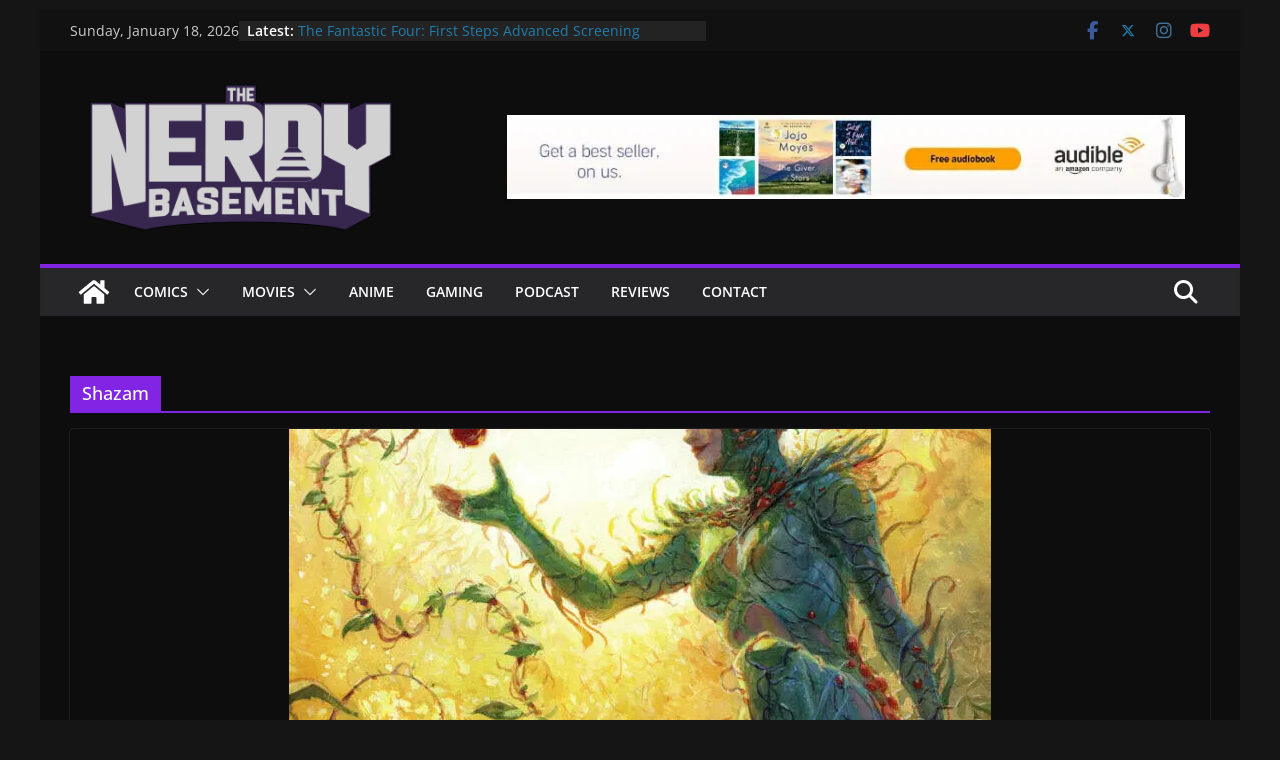

--- FILE ---
content_type: text/html; charset=UTF-8
request_url: https://thenerdybasement.com/product-tag/shazam/
body_size: 35409
content:
		<!doctype html>
		<html lang="en-US" prefix="og: https://ogp.me/ns#">
		
<head><meta charset="UTF-8"/><script>if(navigator.userAgent.match(/MSIE|Internet Explorer/i)||navigator.userAgent.match(/Trident\/7\..*?rv:11/i)){var href=document.location.href;if(!href.match(/[?&]nowprocket/)){if(href.indexOf("?")==-1){if(href.indexOf("#")==-1){document.location.href=href+"?nowprocket=1"}else{document.location.href=href.replace("#","?nowprocket=1#")}}else{if(href.indexOf("#")==-1){document.location.href=href+"&nowprocket=1"}else{document.location.href=href.replace("#","&nowprocket=1#")}}}}</script><script>(()=>{class RocketLazyLoadScripts{constructor(){this.v="2.0.4",this.userEvents=["keydown","keyup","mousedown","mouseup","mousemove","mouseover","mouseout","touchmove","touchstart","touchend","touchcancel","wheel","click","dblclick","input"],this.attributeEvents=["onblur","onclick","oncontextmenu","ondblclick","onfocus","onmousedown","onmouseenter","onmouseleave","onmousemove","onmouseout","onmouseover","onmouseup","onmousewheel","onscroll","onsubmit"]}async t(){this.i(),this.o(),/iP(ad|hone)/.test(navigator.userAgent)&&this.h(),this.u(),this.l(this),this.m(),this.k(this),this.p(this),this._(),await Promise.all([this.R(),this.L()]),this.lastBreath=Date.now(),this.S(this),this.P(),this.D(),this.O(),this.M(),await this.C(this.delayedScripts.normal),await this.C(this.delayedScripts.defer),await this.C(this.delayedScripts.async),await this.T(),await this.F(),await this.j(),await this.A(),window.dispatchEvent(new Event("rocket-allScriptsLoaded")),this.everythingLoaded=!0,this.lastTouchEnd&&await new Promise(t=>setTimeout(t,500-Date.now()+this.lastTouchEnd)),this.I(),this.H(),this.U(),this.W()}i(){this.CSPIssue=sessionStorage.getItem("rocketCSPIssue"),document.addEventListener("securitypolicyviolation",t=>{this.CSPIssue||"script-src-elem"!==t.violatedDirective||"data"!==t.blockedURI||(this.CSPIssue=!0,sessionStorage.setItem("rocketCSPIssue",!0))},{isRocket:!0})}o(){window.addEventListener("pageshow",t=>{this.persisted=t.persisted,this.realWindowLoadedFired=!0},{isRocket:!0}),window.addEventListener("pagehide",()=>{this.onFirstUserAction=null},{isRocket:!0})}h(){let t;function e(e){t=e}window.addEventListener("touchstart",e,{isRocket:!0}),window.addEventListener("touchend",function i(o){o.changedTouches[0]&&t.changedTouches[0]&&Math.abs(o.changedTouches[0].pageX-t.changedTouches[0].pageX)<10&&Math.abs(o.changedTouches[0].pageY-t.changedTouches[0].pageY)<10&&o.timeStamp-t.timeStamp<200&&(window.removeEventListener("touchstart",e,{isRocket:!0}),window.removeEventListener("touchend",i,{isRocket:!0}),"INPUT"===o.target.tagName&&"text"===o.target.type||(o.target.dispatchEvent(new TouchEvent("touchend",{target:o.target,bubbles:!0})),o.target.dispatchEvent(new MouseEvent("mouseover",{target:o.target,bubbles:!0})),o.target.dispatchEvent(new PointerEvent("click",{target:o.target,bubbles:!0,cancelable:!0,detail:1,clientX:o.changedTouches[0].clientX,clientY:o.changedTouches[0].clientY})),event.preventDefault()))},{isRocket:!0})}q(t){this.userActionTriggered||("mousemove"!==t.type||this.firstMousemoveIgnored?"keyup"===t.type||"mouseover"===t.type||"mouseout"===t.type||(this.userActionTriggered=!0,this.onFirstUserAction&&this.onFirstUserAction()):this.firstMousemoveIgnored=!0),"click"===t.type&&t.preventDefault(),t.stopPropagation(),t.stopImmediatePropagation(),"touchstart"===this.lastEvent&&"touchend"===t.type&&(this.lastTouchEnd=Date.now()),"click"===t.type&&(this.lastTouchEnd=0),this.lastEvent=t.type,t.composedPath&&t.composedPath()[0].getRootNode()instanceof ShadowRoot&&(t.rocketTarget=t.composedPath()[0]),this.savedUserEvents.push(t)}u(){this.savedUserEvents=[],this.userEventHandler=this.q.bind(this),this.userEvents.forEach(t=>window.addEventListener(t,this.userEventHandler,{passive:!1,isRocket:!0})),document.addEventListener("visibilitychange",this.userEventHandler,{isRocket:!0})}U(){this.userEvents.forEach(t=>window.removeEventListener(t,this.userEventHandler,{passive:!1,isRocket:!0})),document.removeEventListener("visibilitychange",this.userEventHandler,{isRocket:!0}),this.savedUserEvents.forEach(t=>{(t.rocketTarget||t.target).dispatchEvent(new window[t.constructor.name](t.type,t))})}m(){const t="return false",e=Array.from(this.attributeEvents,t=>"data-rocket-"+t),i="["+this.attributeEvents.join("],[")+"]",o="[data-rocket-"+this.attributeEvents.join("],[data-rocket-")+"]",s=(e,i,o)=>{o&&o!==t&&(e.setAttribute("data-rocket-"+i,o),e["rocket"+i]=new Function("event",o),e.setAttribute(i,t))};new MutationObserver(t=>{for(const n of t)"attributes"===n.type&&(n.attributeName.startsWith("data-rocket-")||this.everythingLoaded?n.attributeName.startsWith("data-rocket-")&&this.everythingLoaded&&this.N(n.target,n.attributeName.substring(12)):s(n.target,n.attributeName,n.target.getAttribute(n.attributeName))),"childList"===n.type&&n.addedNodes.forEach(t=>{if(t.nodeType===Node.ELEMENT_NODE)if(this.everythingLoaded)for(const i of[t,...t.querySelectorAll(o)])for(const t of i.getAttributeNames())e.includes(t)&&this.N(i,t.substring(12));else for(const e of[t,...t.querySelectorAll(i)])for(const t of e.getAttributeNames())this.attributeEvents.includes(t)&&s(e,t,e.getAttribute(t))})}).observe(document,{subtree:!0,childList:!0,attributeFilter:[...this.attributeEvents,...e]})}I(){this.attributeEvents.forEach(t=>{document.querySelectorAll("[data-rocket-"+t+"]").forEach(e=>{this.N(e,t)})})}N(t,e){const i=t.getAttribute("data-rocket-"+e);i&&(t.setAttribute(e,i),t.removeAttribute("data-rocket-"+e))}k(t){Object.defineProperty(HTMLElement.prototype,"onclick",{get(){return this.rocketonclick||null},set(e){this.rocketonclick=e,this.setAttribute(t.everythingLoaded?"onclick":"data-rocket-onclick","this.rocketonclick(event)")}})}S(t){function e(e,i){let o=e[i];e[i]=null,Object.defineProperty(e,i,{get:()=>o,set(s){t.everythingLoaded?o=s:e["rocket"+i]=o=s}})}e(document,"onreadystatechange"),e(window,"onload"),e(window,"onpageshow");try{Object.defineProperty(document,"readyState",{get:()=>t.rocketReadyState,set(e){t.rocketReadyState=e},configurable:!0}),document.readyState="loading"}catch(t){console.log("WPRocket DJE readyState conflict, bypassing")}}l(t){this.originalAddEventListener=EventTarget.prototype.addEventListener,this.originalRemoveEventListener=EventTarget.prototype.removeEventListener,this.savedEventListeners=[],EventTarget.prototype.addEventListener=function(e,i,o){o&&o.isRocket||!t.B(e,this)&&!t.userEvents.includes(e)||t.B(e,this)&&!t.userActionTriggered||e.startsWith("rocket-")||t.everythingLoaded?t.originalAddEventListener.call(this,e,i,o):(t.savedEventListeners.push({target:this,remove:!1,type:e,func:i,options:o}),"mouseenter"!==e&&"mouseleave"!==e||t.originalAddEventListener.call(this,e,t.savedUserEvents.push,o))},EventTarget.prototype.removeEventListener=function(e,i,o){o&&o.isRocket||!t.B(e,this)&&!t.userEvents.includes(e)||t.B(e,this)&&!t.userActionTriggered||e.startsWith("rocket-")||t.everythingLoaded?t.originalRemoveEventListener.call(this,e,i,o):t.savedEventListeners.push({target:this,remove:!0,type:e,func:i,options:o})}}J(t,e){this.savedEventListeners=this.savedEventListeners.filter(i=>{let o=i.type,s=i.target||window;return e!==o||t!==s||(this.B(o,s)&&(i.type="rocket-"+o),this.$(i),!1)})}H(){EventTarget.prototype.addEventListener=this.originalAddEventListener,EventTarget.prototype.removeEventListener=this.originalRemoveEventListener,this.savedEventListeners.forEach(t=>this.$(t))}$(t){t.remove?this.originalRemoveEventListener.call(t.target,t.type,t.func,t.options):this.originalAddEventListener.call(t.target,t.type,t.func,t.options)}p(t){let e;function i(e){return t.everythingLoaded?e:e.split(" ").map(t=>"load"===t||t.startsWith("load.")?"rocket-jquery-load":t).join(" ")}function o(o){function s(e){const s=o.fn[e];o.fn[e]=o.fn.init.prototype[e]=function(){return this[0]===window&&t.userActionTriggered&&("string"==typeof arguments[0]||arguments[0]instanceof String?arguments[0]=i(arguments[0]):"object"==typeof arguments[0]&&Object.keys(arguments[0]).forEach(t=>{const e=arguments[0][t];delete arguments[0][t],arguments[0][i(t)]=e})),s.apply(this,arguments),this}}if(o&&o.fn&&!t.allJQueries.includes(o)){const e={DOMContentLoaded:[],"rocket-DOMContentLoaded":[]};for(const t in e)document.addEventListener(t,()=>{e[t].forEach(t=>t())},{isRocket:!0});o.fn.ready=o.fn.init.prototype.ready=function(i){function s(){parseInt(o.fn.jquery)>2?setTimeout(()=>i.bind(document)(o)):i.bind(document)(o)}return"function"==typeof i&&(t.realDomReadyFired?!t.userActionTriggered||t.fauxDomReadyFired?s():e["rocket-DOMContentLoaded"].push(s):e.DOMContentLoaded.push(s)),o([])},s("on"),s("one"),s("off"),t.allJQueries.push(o)}e=o}t.allJQueries=[],o(window.jQuery),Object.defineProperty(window,"jQuery",{get:()=>e,set(t){o(t)}})}P(){const t=new Map;document.write=document.writeln=function(e){const i=document.currentScript,o=document.createRange(),s=i.parentElement;let n=t.get(i);void 0===n&&(n=i.nextSibling,t.set(i,n));const c=document.createDocumentFragment();o.setStart(c,0),c.appendChild(o.createContextualFragment(e)),s.insertBefore(c,n)}}async R(){return new Promise(t=>{this.userActionTriggered?t():this.onFirstUserAction=t})}async L(){return new Promise(t=>{document.addEventListener("DOMContentLoaded",()=>{this.realDomReadyFired=!0,t()},{isRocket:!0})})}async j(){return this.realWindowLoadedFired?Promise.resolve():new Promise(t=>{window.addEventListener("load",t,{isRocket:!0})})}M(){this.pendingScripts=[];this.scriptsMutationObserver=new MutationObserver(t=>{for(const e of t)e.addedNodes.forEach(t=>{"SCRIPT"!==t.tagName||t.noModule||t.isWPRocket||this.pendingScripts.push({script:t,promise:new Promise(e=>{const i=()=>{const i=this.pendingScripts.findIndex(e=>e.script===t);i>=0&&this.pendingScripts.splice(i,1),e()};t.addEventListener("load",i,{isRocket:!0}),t.addEventListener("error",i,{isRocket:!0}),setTimeout(i,1e3)})})})}),this.scriptsMutationObserver.observe(document,{childList:!0,subtree:!0})}async F(){await this.X(),this.pendingScripts.length?(await this.pendingScripts[0].promise,await this.F()):this.scriptsMutationObserver.disconnect()}D(){this.delayedScripts={normal:[],async:[],defer:[]},document.querySelectorAll("script[type$=rocketlazyloadscript]").forEach(t=>{t.hasAttribute("data-rocket-src")?t.hasAttribute("async")&&!1!==t.async?this.delayedScripts.async.push(t):t.hasAttribute("defer")&&!1!==t.defer||"module"===t.getAttribute("data-rocket-type")?this.delayedScripts.defer.push(t):this.delayedScripts.normal.push(t):this.delayedScripts.normal.push(t)})}async _(){await this.L();let t=[];document.querySelectorAll("script[type$=rocketlazyloadscript][data-rocket-src]").forEach(e=>{let i=e.getAttribute("data-rocket-src");if(i&&!i.startsWith("data:")){i.startsWith("//")&&(i=location.protocol+i);try{const o=new URL(i).origin;o!==location.origin&&t.push({src:o,crossOrigin:e.crossOrigin||"module"===e.getAttribute("data-rocket-type")})}catch(t){}}}),t=[...new Map(t.map(t=>[JSON.stringify(t),t])).values()],this.Y(t,"preconnect")}async G(t){if(await this.K(),!0!==t.noModule||!("noModule"in HTMLScriptElement.prototype))return new Promise(e=>{let i;function o(){(i||t).setAttribute("data-rocket-status","executed"),e()}try{if(navigator.userAgent.includes("Firefox/")||""===navigator.vendor||this.CSPIssue)i=document.createElement("script"),[...t.attributes].forEach(t=>{let e=t.nodeName;"type"!==e&&("data-rocket-type"===e&&(e="type"),"data-rocket-src"===e&&(e="src"),i.setAttribute(e,t.nodeValue))}),t.text&&(i.text=t.text),t.nonce&&(i.nonce=t.nonce),i.hasAttribute("src")?(i.addEventListener("load",o,{isRocket:!0}),i.addEventListener("error",()=>{i.setAttribute("data-rocket-status","failed-network"),e()},{isRocket:!0}),setTimeout(()=>{i.isConnected||e()},1)):(i.text=t.text,o()),i.isWPRocket=!0,t.parentNode.replaceChild(i,t);else{const i=t.getAttribute("data-rocket-type"),s=t.getAttribute("data-rocket-src");i?(t.type=i,t.removeAttribute("data-rocket-type")):t.removeAttribute("type"),t.addEventListener("load",o,{isRocket:!0}),t.addEventListener("error",i=>{this.CSPIssue&&i.target.src.startsWith("data:")?(console.log("WPRocket: CSP fallback activated"),t.removeAttribute("src"),this.G(t).then(e)):(t.setAttribute("data-rocket-status","failed-network"),e())},{isRocket:!0}),s?(t.fetchPriority="high",t.removeAttribute("data-rocket-src"),t.src=s):t.src="data:text/javascript;base64,"+window.btoa(unescape(encodeURIComponent(t.text)))}}catch(i){t.setAttribute("data-rocket-status","failed-transform"),e()}});t.setAttribute("data-rocket-status","skipped")}async C(t){const e=t.shift();return e?(e.isConnected&&await this.G(e),this.C(t)):Promise.resolve()}O(){this.Y([...this.delayedScripts.normal,...this.delayedScripts.defer,...this.delayedScripts.async],"preload")}Y(t,e){this.trash=this.trash||[];let i=!0;var o=document.createDocumentFragment();t.forEach(t=>{const s=t.getAttribute&&t.getAttribute("data-rocket-src")||t.src;if(s&&!s.startsWith("data:")){const n=document.createElement("link");n.href=s,n.rel=e,"preconnect"!==e&&(n.as="script",n.fetchPriority=i?"high":"low"),t.getAttribute&&"module"===t.getAttribute("data-rocket-type")&&(n.crossOrigin=!0),t.crossOrigin&&(n.crossOrigin=t.crossOrigin),t.integrity&&(n.integrity=t.integrity),t.nonce&&(n.nonce=t.nonce),o.appendChild(n),this.trash.push(n),i=!1}}),document.head.appendChild(o)}W(){this.trash.forEach(t=>t.remove())}async T(){try{document.readyState="interactive"}catch(t){}this.fauxDomReadyFired=!0;try{await this.K(),this.J(document,"readystatechange"),document.dispatchEvent(new Event("rocket-readystatechange")),await this.K(),document.rocketonreadystatechange&&document.rocketonreadystatechange(),await this.K(),this.J(document,"DOMContentLoaded"),document.dispatchEvent(new Event("rocket-DOMContentLoaded")),await this.K(),this.J(window,"DOMContentLoaded"),window.dispatchEvent(new Event("rocket-DOMContentLoaded"))}catch(t){console.error(t)}}async A(){try{document.readyState="complete"}catch(t){}try{await this.K(),this.J(document,"readystatechange"),document.dispatchEvent(new Event("rocket-readystatechange")),await this.K(),document.rocketonreadystatechange&&document.rocketonreadystatechange(),await this.K(),this.J(window,"load"),window.dispatchEvent(new Event("rocket-load")),await this.K(),window.rocketonload&&window.rocketonload(),await this.K(),this.allJQueries.forEach(t=>t(window).trigger("rocket-jquery-load")),await this.K(),this.J(window,"pageshow");const t=new Event("rocket-pageshow");t.persisted=this.persisted,window.dispatchEvent(t),await this.K(),window.rocketonpageshow&&window.rocketonpageshow({persisted:this.persisted})}catch(t){console.error(t)}}async K(){Date.now()-this.lastBreath>45&&(await this.X(),this.lastBreath=Date.now())}async X(){return document.hidden?new Promise(t=>setTimeout(t)):new Promise(t=>requestAnimationFrame(t))}B(t,e){return e===document&&"readystatechange"===t||(e===document&&"DOMContentLoaded"===t||(e===window&&"DOMContentLoaded"===t||(e===window&&"load"===t||e===window&&"pageshow"===t)))}static run(){(new RocketLazyLoadScripts).t()}}RocketLazyLoadScripts.run()})();</script>

			
		<meta name="viewport" content="width=device-width, initial-scale=1">
		<link rel="profile" href="https://gmpg.org/xfn/11"/>
		
		<style></style>
	
<!-- Search Engine Optimization by Rank Math - https://rankmath.com/ -->
<title>Shazam | The Nerdy Basement</title>
<style id="wpr-usedcss">img:is([sizes=auto i],[sizes^="auto," i]){contain-intrinsic-size:3000px 1500px}img.emoji{display:inline!important;border:none!important;box-shadow:none!important;height:1em!important;width:1em!important;margin:0 .07em!important;vertical-align:-.1em!important;background:0 0!important;padding:0!important}:where(.wp-block-button__link){border-radius:9999px;box-shadow:none;padding:calc(.667em + 2px) calc(1.333em + 2px);text-decoration:none}:root :where(.wp-block-button .wp-block-button__link.is-style-outline),:root :where(.wp-block-button.is-style-outline>.wp-block-button__link){border:2px solid;padding:.667em 1.333em}:root :where(.wp-block-button .wp-block-button__link.is-style-outline:not(.has-text-color)),:root :where(.wp-block-button.is-style-outline>.wp-block-button__link:not(.has-text-color)){color:currentColor}:root :where(.wp-block-button .wp-block-button__link.is-style-outline:not(.has-background)),:root :where(.wp-block-button.is-style-outline>.wp-block-button__link:not(.has-background)){background-color:initial;background-image:none}:where(.wp-block-calendar table:not(.has-background) th){background:#ddd}:where(.wp-block-columns){margin-bottom:1.75em}:where(.wp-block-columns.has-background){padding:1.25em 2.375em}:where(.wp-block-post-comments input[type=submit]){border:none}.wp-block-cover{align-items:center;background-position:50%;box-sizing:border-box;display:flex;justify-content:center;min-height:430px;overflow:hidden;overflow:clip;padding:1em;position:relative}.wp-block-cover .wp-block-cover__image-background{border:none;bottom:0;box-shadow:none;height:100%;left:0;margin:0;max-height:none;max-width:none;object-fit:cover;outline:0;padding:0;position:absolute;right:0;top:0;width:100%}.wp-block-cover.has-parallax,.wp-block-cover__image-background.has-parallax{background-attachment:fixed;background-repeat:no-repeat;background-size:cover}@supports (-webkit-touch-callout:inherit){.wp-block-cover.has-parallax,.wp-block-cover__image-background.has-parallax{background-attachment:scroll}}@media (prefers-reduced-motion:reduce){.wp-block-cover.has-parallax,.wp-block-cover__image-background.has-parallax{background-attachment:scroll}}:where(.wp-block-cover-image:not(.has-text-color)),:where(.wp-block-cover:not(.has-text-color)){color:#fff}:where(.wp-block-cover-image.is-light:not(.has-text-color)),:where(.wp-block-cover.is-light:not(.has-text-color)){color:#000}:root :where(.wp-block-cover h1:not(.has-text-color)),:root :where(.wp-block-cover h2:not(.has-text-color)),:root :where(.wp-block-cover h3:not(.has-text-color)),:root :where(.wp-block-cover h4:not(.has-text-color)),:root :where(.wp-block-cover h5:not(.has-text-color)),:root :where(.wp-block-cover h6:not(.has-text-color)),:root :where(.wp-block-cover p:not(.has-text-color)){color:inherit}body:not(.editor-styles-wrapper) .wp-block-cover:not(.wp-block-cover:has(.wp-block-cover__background+.wp-block-cover__inner-container)) .wp-block-cover__image-background{z-index:0}:where(.wp-block-file){margin-bottom:1.5em}:where(.wp-block-file__button){border-radius:2em;display:inline-block;padding:.5em 1em}:where(.wp-block-file__button):is(a):active,:where(.wp-block-file__button):is(a):focus,:where(.wp-block-file__button):is(a):hover,:where(.wp-block-file__button):is(a):visited{box-shadow:none;color:#fff;opacity:.85;text-decoration:none}:where(.wp-block-group.wp-block-group-is-layout-constrained){position:relative}:root :where(.wp-block-image.is-style-rounded img,.wp-block-image .is-style-rounded img){border-radius:9999px}:where(.wp-block-latest-comments:not([style*=line-height] .wp-block-latest-comments__comment)){line-height:1.1}:where(.wp-block-latest-comments:not([style*=line-height] .wp-block-latest-comments__comment-excerpt p)){line-height:1.8}:root :where(.wp-block-latest-posts.is-grid){padding:0}:root :where(.wp-block-latest-posts.wp-block-latest-posts__list){padding-left:0}ol,ul{box-sizing:border-box}:root :where(.wp-block-list.has-background){padding:1.25em 2.375em}:where(.wp-block-navigation.has-background .wp-block-navigation-item a:not(.wp-element-button)),:where(.wp-block-navigation.has-background .wp-block-navigation-submenu a:not(.wp-element-button)){padding:.5em 1em}:where(.wp-block-navigation .wp-block-navigation__submenu-container .wp-block-navigation-item a:not(.wp-element-button)),:where(.wp-block-navigation .wp-block-navigation__submenu-container .wp-block-navigation-submenu a:not(.wp-element-button)),:where(.wp-block-navigation .wp-block-navigation__submenu-container .wp-block-navigation-submenu button.wp-block-navigation-item__content),:where(.wp-block-navigation .wp-block-navigation__submenu-container .wp-block-pages-list__item button.wp-block-navigation-item__content){padding:.5em 1em}:root :where(p.has-background){padding:1.25em 2.375em}:where(p.has-text-color:not(.has-link-color)) a{color:inherit}:where(.wp-block-post-comments-form) input:not([type=submit]),:where(.wp-block-post-comments-form) textarea{border:1px solid #949494;font-family:inherit;font-size:1em}:where(.wp-block-post-comments-form) input:where(:not([type=submit]):not([type=checkbox])),:where(.wp-block-post-comments-form) textarea{padding:calc(.667em + 2px)}:where(.wp-block-post-excerpt){box-sizing:border-box;margin-bottom:var(--wp--style--block-gap);margin-top:var(--wp--style--block-gap)}:where(.wp-block-preformatted.has-background){padding:1.25em 2.375em}:where(.wp-block-search__button){border:1px solid #ccc;padding:6px 10px}.wp-block-search__input{appearance:none;border:1px solid #949494;flex-grow:1;margin-left:0;margin-right:0;min-width:3rem;padding:8px;text-decoration:unset!important}:where(.wp-block-search__input){font-family:inherit;font-size:inherit;font-style:inherit;font-weight:inherit;letter-spacing:inherit;line-height:inherit;text-transform:inherit}:where(.wp-block-search__button-inside .wp-block-search__inside-wrapper){border:1px solid #949494;box-sizing:border-box;padding:4px}:where(.wp-block-search__button-inside .wp-block-search__inside-wrapper) .wp-block-search__input{border:none;border-radius:0;padding:0 4px}:where(.wp-block-search__button-inside .wp-block-search__inside-wrapper) .wp-block-search__input:focus{outline:0}:where(.wp-block-search__button-inside .wp-block-search__inside-wrapper) :where(.wp-block-search__button){padding:4px 8px}:root :where(.wp-block-separator.is-style-dots){height:auto;line-height:1;text-align:center}:root :where(.wp-block-separator.is-style-dots):before{color:currentColor;content:"···";font-family:serif;font-size:1.5em;letter-spacing:2em;padding-left:2em}:root :where(.wp-block-site-logo.is-style-rounded){border-radius:9999px}:where(.wp-block-social-links:not(.is-style-logos-only)) .wp-social-link{background-color:#f0f0f0;color:#444}:where(.wp-block-social-links:not(.is-style-logos-only)) .wp-social-link-amazon{background-color:#f90;color:#fff}:where(.wp-block-social-links:not(.is-style-logos-only)) .wp-social-link-bandcamp{background-color:#1ea0c3;color:#fff}:where(.wp-block-social-links:not(.is-style-logos-only)) .wp-social-link-behance{background-color:#0757fe;color:#fff}:where(.wp-block-social-links:not(.is-style-logos-only)) .wp-social-link-bluesky{background-color:#0a7aff;color:#fff}:where(.wp-block-social-links:not(.is-style-logos-only)) .wp-social-link-codepen{background-color:#1e1f26;color:#fff}:where(.wp-block-social-links:not(.is-style-logos-only)) .wp-social-link-deviantart{background-color:#02e49b;color:#fff}:where(.wp-block-social-links:not(.is-style-logos-only)) .wp-social-link-discord{background-color:#5865f2;color:#fff}:where(.wp-block-social-links:not(.is-style-logos-only)) .wp-social-link-dribbble{background-color:#e94c89;color:#fff}:where(.wp-block-social-links:not(.is-style-logos-only)) .wp-social-link-dropbox{background-color:#4280ff;color:#fff}:where(.wp-block-social-links:not(.is-style-logos-only)) .wp-social-link-etsy{background-color:#f45800;color:#fff}:where(.wp-block-social-links:not(.is-style-logos-only)) .wp-social-link-facebook{background-color:#0866ff;color:#fff}:where(.wp-block-social-links:not(.is-style-logos-only)) .wp-social-link-fivehundredpx{background-color:#000;color:#fff}:where(.wp-block-social-links:not(.is-style-logos-only)) .wp-social-link-flickr{background-color:#0461dd;color:#fff}:where(.wp-block-social-links:not(.is-style-logos-only)) .wp-social-link-foursquare{background-color:#e65678;color:#fff}:where(.wp-block-social-links:not(.is-style-logos-only)) .wp-social-link-github{background-color:#24292d;color:#fff}:where(.wp-block-social-links:not(.is-style-logos-only)) .wp-social-link-goodreads{background-color:#eceadd;color:#382110}:where(.wp-block-social-links:not(.is-style-logos-only)) .wp-social-link-google{background-color:#ea4434;color:#fff}:where(.wp-block-social-links:not(.is-style-logos-only)) .wp-social-link-gravatar{background-color:#1d4fc4;color:#fff}:where(.wp-block-social-links:not(.is-style-logos-only)) .wp-social-link-instagram{background-color:#f00075;color:#fff}:where(.wp-block-social-links:not(.is-style-logos-only)) .wp-social-link-lastfm{background-color:#e21b24;color:#fff}:where(.wp-block-social-links:not(.is-style-logos-only)) .wp-social-link-linkedin{background-color:#0d66c2;color:#fff}:where(.wp-block-social-links:not(.is-style-logos-only)) .wp-social-link-mastodon{background-color:#3288d4;color:#fff}:where(.wp-block-social-links:not(.is-style-logos-only)) .wp-social-link-medium{background-color:#000;color:#fff}:where(.wp-block-social-links:not(.is-style-logos-only)) .wp-social-link-meetup{background-color:#f6405f;color:#fff}:where(.wp-block-social-links:not(.is-style-logos-only)) .wp-social-link-patreon{background-color:#000;color:#fff}:where(.wp-block-social-links:not(.is-style-logos-only)) .wp-social-link-pinterest{background-color:#e60122;color:#fff}:where(.wp-block-social-links:not(.is-style-logos-only)) .wp-social-link-pocket{background-color:#ef4155;color:#fff}:where(.wp-block-social-links:not(.is-style-logos-only)) .wp-social-link-reddit{background-color:#ff4500;color:#fff}:where(.wp-block-social-links:not(.is-style-logos-only)) .wp-social-link-skype{background-color:#0478d7;color:#fff}:where(.wp-block-social-links:not(.is-style-logos-only)) .wp-social-link-snapchat{background-color:#fefc00;color:#fff;stroke:#000}:where(.wp-block-social-links:not(.is-style-logos-only)) .wp-social-link-soundcloud{background-color:#ff5600;color:#fff}:where(.wp-block-social-links:not(.is-style-logos-only)) .wp-social-link-spotify{background-color:#1bd760;color:#fff}:where(.wp-block-social-links:not(.is-style-logos-only)) .wp-social-link-telegram{background-color:#2aabee;color:#fff}:where(.wp-block-social-links:not(.is-style-logos-only)) .wp-social-link-threads{background-color:#000;color:#fff}:where(.wp-block-social-links:not(.is-style-logos-only)) .wp-social-link-tiktok{background-color:#000;color:#fff}:where(.wp-block-social-links:not(.is-style-logos-only)) .wp-social-link-tumblr{background-color:#011835;color:#fff}:where(.wp-block-social-links:not(.is-style-logos-only)) .wp-social-link-twitch{background-color:#6440a4;color:#fff}:where(.wp-block-social-links:not(.is-style-logos-only)) .wp-social-link-twitter{background-color:#1da1f2;color:#fff}:where(.wp-block-social-links:not(.is-style-logos-only)) .wp-social-link-vimeo{background-color:#1eb7ea;color:#fff}:where(.wp-block-social-links:not(.is-style-logos-only)) .wp-social-link-vk{background-color:#4680c2;color:#fff}:where(.wp-block-social-links:not(.is-style-logos-only)) .wp-social-link-wordpress{background-color:#3499cd;color:#fff}:where(.wp-block-social-links:not(.is-style-logos-only)) .wp-social-link-whatsapp{background-color:#25d366;color:#fff}:where(.wp-block-social-links:not(.is-style-logos-only)) .wp-social-link-x{background-color:#000;color:#fff}:where(.wp-block-social-links:not(.is-style-logos-only)) .wp-social-link-yelp{background-color:#d32422;color:#fff}:where(.wp-block-social-links:not(.is-style-logos-only)) .wp-social-link-youtube{background-color:red;color:#fff}:where(.wp-block-social-links.is-style-logos-only) .wp-social-link{background:0 0}:where(.wp-block-social-links.is-style-logos-only) .wp-social-link svg{height:1.25em;width:1.25em}:where(.wp-block-social-links.is-style-logos-only) .wp-social-link-amazon{color:#f90}:where(.wp-block-social-links.is-style-logos-only) .wp-social-link-bandcamp{color:#1ea0c3}:where(.wp-block-social-links.is-style-logos-only) .wp-social-link-behance{color:#0757fe}:where(.wp-block-social-links.is-style-logos-only) .wp-social-link-bluesky{color:#0a7aff}:where(.wp-block-social-links.is-style-logos-only) .wp-social-link-codepen{color:#1e1f26}:where(.wp-block-social-links.is-style-logos-only) .wp-social-link-deviantart{color:#02e49b}:where(.wp-block-social-links.is-style-logos-only) .wp-social-link-discord{color:#5865f2}:where(.wp-block-social-links.is-style-logos-only) .wp-social-link-dribbble{color:#e94c89}:where(.wp-block-social-links.is-style-logos-only) .wp-social-link-dropbox{color:#4280ff}:where(.wp-block-social-links.is-style-logos-only) .wp-social-link-etsy{color:#f45800}:where(.wp-block-social-links.is-style-logos-only) .wp-social-link-facebook{color:#0866ff}:where(.wp-block-social-links.is-style-logos-only) .wp-social-link-fivehundredpx{color:#000}:where(.wp-block-social-links.is-style-logos-only) .wp-social-link-flickr{color:#0461dd}:where(.wp-block-social-links.is-style-logos-only) .wp-social-link-foursquare{color:#e65678}:where(.wp-block-social-links.is-style-logos-only) .wp-social-link-github{color:#24292d}:where(.wp-block-social-links.is-style-logos-only) .wp-social-link-goodreads{color:#382110}:where(.wp-block-social-links.is-style-logos-only) .wp-social-link-google{color:#ea4434}:where(.wp-block-social-links.is-style-logos-only) .wp-social-link-gravatar{color:#1d4fc4}:where(.wp-block-social-links.is-style-logos-only) .wp-social-link-instagram{color:#f00075}:where(.wp-block-social-links.is-style-logos-only) .wp-social-link-lastfm{color:#e21b24}:where(.wp-block-social-links.is-style-logos-only) .wp-social-link-linkedin{color:#0d66c2}:where(.wp-block-social-links.is-style-logos-only) .wp-social-link-mastodon{color:#3288d4}:where(.wp-block-social-links.is-style-logos-only) .wp-social-link-medium{color:#000}:where(.wp-block-social-links.is-style-logos-only) .wp-social-link-meetup{color:#f6405f}:where(.wp-block-social-links.is-style-logos-only) .wp-social-link-patreon{color:#000}:where(.wp-block-social-links.is-style-logos-only) .wp-social-link-pinterest{color:#e60122}:where(.wp-block-social-links.is-style-logos-only) .wp-social-link-pocket{color:#ef4155}:where(.wp-block-social-links.is-style-logos-only) .wp-social-link-reddit{color:#ff4500}:where(.wp-block-social-links.is-style-logos-only) .wp-social-link-skype{color:#0478d7}:where(.wp-block-social-links.is-style-logos-only) .wp-social-link-snapchat{color:#fff;stroke:#000}:where(.wp-block-social-links.is-style-logos-only) .wp-social-link-soundcloud{color:#ff5600}:where(.wp-block-social-links.is-style-logos-only) .wp-social-link-spotify{color:#1bd760}:where(.wp-block-social-links.is-style-logos-only) .wp-social-link-telegram{color:#2aabee}:where(.wp-block-social-links.is-style-logos-only) .wp-social-link-threads{color:#000}:where(.wp-block-social-links.is-style-logos-only) .wp-social-link-tiktok{color:#000}:where(.wp-block-social-links.is-style-logos-only) .wp-social-link-tumblr{color:#011835}:where(.wp-block-social-links.is-style-logos-only) .wp-social-link-twitch{color:#6440a4}:where(.wp-block-social-links.is-style-logos-only) .wp-social-link-twitter{color:#1da1f2}:where(.wp-block-social-links.is-style-logos-only) .wp-social-link-vimeo{color:#1eb7ea}:where(.wp-block-social-links.is-style-logos-only) .wp-social-link-vk{color:#4680c2}:where(.wp-block-social-links.is-style-logos-only) .wp-social-link-whatsapp{color:#25d366}:where(.wp-block-social-links.is-style-logos-only) .wp-social-link-wordpress{color:#3499cd}:where(.wp-block-social-links.is-style-logos-only) .wp-social-link-x{color:#000}:where(.wp-block-social-links.is-style-logos-only) .wp-social-link-yelp{color:#d32422}:where(.wp-block-social-links.is-style-logos-only) .wp-social-link-youtube{color:red}:root :where(.wp-block-social-links .wp-social-link a){padding:.25em}:root :where(.wp-block-social-links.is-style-logos-only .wp-social-link a){padding:0}:root :where(.wp-block-social-links.is-style-pill-shape .wp-social-link a){padding-left:.6666666667em;padding-right:.6666666667em}:root :where(.wp-block-tag-cloud.is-style-outline){display:flex;flex-wrap:wrap;gap:1ch}:root :where(.wp-block-tag-cloud.is-style-outline a){border:1px solid;font-size:unset!important;margin-right:0;padding:1ch 2ch;text-decoration:none!important}:root :where(.wp-block-table-of-contents){box-sizing:border-box}:where(.wp-block-term-description){box-sizing:border-box;margin-bottom:var(--wp--style--block-gap);margin-top:var(--wp--style--block-gap)}:where(pre.wp-block-verse){font-family:inherit}:root{--wp--preset--font-size--normal:16px;--wp--preset--font-size--huge:42px}.screen-reader-text{border:0;clip-path:inset(50%);height:1px;margin:-1px;overflow:hidden;padding:0;position:absolute;width:1px;word-wrap:normal!important}.screen-reader-text:focus{background-color:#ddd;clip-path:none;color:#444;display:block;font-size:1em;height:auto;left:5px;line-height:normal;padding:15px 23px 14px;text-decoration:none;top:5px;width:auto;z-index:100000}html :where(.has-border-color){border-style:solid}html :where([style*=border-top-color]){border-top-style:solid}html :where([style*=border-right-color]){border-right-style:solid}html :where([style*=border-bottom-color]){border-bottom-style:solid}html :where([style*=border-left-color]){border-left-style:solid}html :where([style*=border-width]){border-style:solid}html :where([style*=border-top-width]){border-top-style:solid}html :where([style*=border-right-width]){border-right-style:solid}html :where([style*=border-bottom-width]){border-bottom-style:solid}html :where([style*=border-left-width]){border-left-style:solid}html :where(img[class*=wp-image-]){height:auto;max-width:100%}:where(figure){margin:0 0 1em}html :where(.is-position-sticky){--wp-admin--admin-bar--position-offset:var(--wp-admin--admin-bar--height,0px)}:root :where(.wp-block-image figcaption){color:#555;font-size:13px;text-align:center}:where(.wp-block-group.has-background){padding:1.25em 2.375em}:root :where(.wp-block-template-part.has-background){margin-bottom:0;margin-top:0;padding:1.25em 2.375em}:root{--wp--preset--aspect-ratio--square:1;--wp--preset--aspect-ratio--4-3:4/3;--wp--preset--aspect-ratio--3-4:3/4;--wp--preset--aspect-ratio--3-2:3/2;--wp--preset--aspect-ratio--2-3:2/3;--wp--preset--aspect-ratio--16-9:16/9;--wp--preset--aspect-ratio--9-16:9/16;--wp--preset--color--black:#000000;--wp--preset--color--cyan-bluish-gray:#abb8c3;--wp--preset--color--white:#ffffff;--wp--preset--color--pale-pink:#f78da7;--wp--preset--color--vivid-red:#cf2e2e;--wp--preset--color--luminous-vivid-orange:#ff6900;--wp--preset--color--luminous-vivid-amber:#fcb900;--wp--preset--color--light-green-cyan:#7bdcb5;--wp--preset--color--vivid-green-cyan:#00d084;--wp--preset--color--pale-cyan-blue:#8ed1fc;--wp--preset--color--vivid-cyan-blue:#0693e3;--wp--preset--color--vivid-purple:#9b51e0;--wp--preset--color--cm-color-1:#257BC1;--wp--preset--color--cm-color-2:#2270B0;--wp--preset--color--cm-color-3:#FFFFFF;--wp--preset--color--cm-color-4:#F9FEFD;--wp--preset--color--cm-color-5:#27272A;--wp--preset--color--cm-color-6:#16181A;--wp--preset--color--cm-color-7:#8F8F8F;--wp--preset--color--cm-color-8:#FFFFFF;--wp--preset--color--cm-color-9:#C7C7C7;--wp--preset--gradient--vivid-cyan-blue-to-vivid-purple:linear-gradient(135deg,rgba(6, 147, 227, 1) 0%,rgb(155, 81, 224) 100%);--wp--preset--gradient--light-green-cyan-to-vivid-green-cyan:linear-gradient(135deg,rgb(122, 220, 180) 0%,rgb(0, 208, 130) 100%);--wp--preset--gradient--luminous-vivid-amber-to-luminous-vivid-orange:linear-gradient(135deg,rgba(252, 185, 0, 1) 0%,rgba(255, 105, 0, 1) 100%);--wp--preset--gradient--luminous-vivid-orange-to-vivid-red:linear-gradient(135deg,rgba(255, 105, 0, 1) 0%,rgb(207, 46, 46) 100%);--wp--preset--gradient--very-light-gray-to-cyan-bluish-gray:linear-gradient(135deg,rgb(238, 238, 238) 0%,rgb(169, 184, 195) 100%);--wp--preset--gradient--cool-to-warm-spectrum:linear-gradient(135deg,rgb(74, 234, 220) 0%,rgb(151, 120, 209) 20%,rgb(207, 42, 186) 40%,rgb(238, 44, 130) 60%,rgb(251, 105, 98) 80%,rgb(254, 248, 76) 100%);--wp--preset--gradient--blush-light-purple:linear-gradient(135deg,rgb(255, 206, 236) 0%,rgb(152, 150, 240) 100%);--wp--preset--gradient--blush-bordeaux:linear-gradient(135deg,rgb(254, 205, 165) 0%,rgb(254, 45, 45) 50%,rgb(107, 0, 62) 100%);--wp--preset--gradient--luminous-dusk:linear-gradient(135deg,rgb(255, 203, 112) 0%,rgb(199, 81, 192) 50%,rgb(65, 88, 208) 100%);--wp--preset--gradient--pale-ocean:linear-gradient(135deg,rgb(255, 245, 203) 0%,rgb(182, 227, 212) 50%,rgb(51, 167, 181) 100%);--wp--preset--gradient--electric-grass:linear-gradient(135deg,rgb(202, 248, 128) 0%,rgb(113, 206, 126) 100%);--wp--preset--gradient--midnight:linear-gradient(135deg,rgb(2, 3, 129) 0%,rgb(40, 116, 252) 100%);--wp--preset--font-size--small:13px;--wp--preset--font-size--medium:16px;--wp--preset--font-size--large:20px;--wp--preset--font-size--x-large:24px;--wp--preset--font-size--xx-large:30px;--wp--preset--font-size--huge:36px;--wp--preset--font-family--dm-sans:DM Sans,sans-serif;--wp--preset--font-family--public-sans:Public Sans,sans-serif;--wp--preset--font-family--roboto:Roboto,sans-serif;--wp--preset--font-family--segoe-ui:Segoe UI,Arial,sans-serif;--wp--preset--font-family--ibm-plex-serif:IBM Plex Serif,sans-serif;--wp--preset--font-family--inter:Inter,sans-serif;--wp--preset--spacing--20:0.44rem;--wp--preset--spacing--30:0.67rem;--wp--preset--spacing--40:1rem;--wp--preset--spacing--50:1.5rem;--wp--preset--spacing--60:2.25rem;--wp--preset--spacing--70:3.38rem;--wp--preset--spacing--80:5.06rem;--wp--preset--shadow--natural:6px 6px 9px rgba(0, 0, 0, .2);--wp--preset--shadow--deep:12px 12px 50px rgba(0, 0, 0, .4);--wp--preset--shadow--sharp:6px 6px 0px rgba(0, 0, 0, .2);--wp--preset--shadow--outlined:6px 6px 0px -3px rgba(255, 255, 255, 1),6px 6px rgba(0, 0, 0, 1);--wp--preset--shadow--crisp:6px 6px 0px rgba(0, 0, 0, 1)}:root{--wp--style--global--content-size:760px;--wp--style--global--wide-size:1160px}:where(body){margin:0}:where(.wp-site-blocks)>*{margin-block-start:24px;margin-block-end:0}:where(.wp-site-blocks)>:first-child{margin-block-start:0}:where(.wp-site-blocks)>:last-child{margin-block-end:0}:root{--wp--style--block-gap:24px}:root :where(.is-layout-flow)>:first-child{margin-block-start:0}:root :where(.is-layout-flow)>:last-child{margin-block-end:0}:root :where(.is-layout-flow)>*{margin-block-start:24px;margin-block-end:0}:root :where(.is-layout-constrained)>:first-child{margin-block-start:0}:root :where(.is-layout-constrained)>:last-child{margin-block-end:0}:root :where(.is-layout-constrained)>*{margin-block-start:24px;margin-block-end:0}:root :where(.is-layout-flex){gap:24px}:root :where(.is-layout-grid){gap:24px}body{padding-top:0;padding-right:0;padding-bottom:0;padding-left:0}a:where(:not(.wp-element-button)){text-decoration:underline}:root :where(.wp-element-button,.wp-block-button__link){background-color:#32373c;border-width:0;color:#fff;font-family:inherit;font-size:inherit;line-height:inherit;padding:calc(.667em + 2px) calc(1.333em + 2px);text-decoration:none}:root :where(.wp-block-pullquote){font-size:1.5em;line-height:1.6}:root{--wp-admin-theme-color:#3858e9;--wp-admin-theme-color--rgb:56,88,233;--wp-admin-theme-color-darker-10:#2145e6;--wp-admin-theme-color-darker-10--rgb:33,69,230;--wp-admin-theme-color-darker-20:#183ad6;--wp-admin-theme-color-darker-20--rgb:24,58,214;--wp-admin-border-width-focus:2px}@media (min-resolution:192dpi){:root{--wp-admin-border-width-focus:1.5px}}[role=region]{position:relative}@font-face{font-family:'Open Sans';font-style:normal;font-weight:500;font-stretch:normal;font-display:swap;src:url(https://e4hzdkhxpn6.exactdn.com/wp-content/themes/colormag/assets/fonts/OpenSans-Medium.woff) format("woff")}@font-face{font-family:'Open Sans';font-style:normal;font-weight:400;font-stretch:normal;font-display:swap;src:url(https://e4hzdkhxpn6.exactdn.com/wp-content/themes/colormag/assets/fonts/OpenSans-Regular.woff) format("woff")}@font-face{font-family:'Open Sans';font-style:normal;font-weight:600;font-stretch:normal;font-display:swap;src:url(https://e4hzdkhxpn6.exactdn.com/wp-content/themes/colormag/assets/fonts/OpenSans-SemiBold.woff) format("woff")}@font-face{font-family:'Open Sans';font-style:normal;font-weight:400;font-stretch:normal;font-display:swap;src:url(https://e4hzdkhxpn6.exactdn.com/wp-content/themes/colormag/assets/fonts/OpenSans-VariableFont.woff) format("woff")}a,address,body,caption,code,div,dl,dt,em,fieldset,font,form,h1,h2,h3,html,iframe,label,legend,li,object,ol,p,span,strong,table,tbody,tr,tt,ul{border:0;font:inherit;font-size:100%;font-style:inherit;font-weight:inherit;margin:0;outline:0;padding:0;vertical-align:baseline}article,aside,footer,header,main,nav,section{display:block}ol,ul{list-style:none}a:focus{outline:dotted thin}a:active,a:hover{outline:0}embed,iframe,object{max-width:100%}*,::after,::before{box-sizing:inherit}html{overflow-y:scroll;-webkit-text-size-adjust:100%;-ms-text-size-adjust:100%}.cm-container{max-width:1140px;margin-left:auto;margin-right:auto;padding-left:16px;padding-right:16px;box-sizing:content-box}.cm-header-1 .cm-row{display:flex;flex-direction:column;justify-content:center;text-align:center;align-items:center;gap:10px;padding:24px 0}@media screen and (min-width:48em){.cm-header-1 .cm-row{flex-direction:row;justify-content:space-between;text-align:left;gap:20px}}html{font-size:62.5%}body,button,input,select,textarea{color:#3f3f46;font-size:16px;font-family:"Open Sans",serif;line-height:1.8;word-wrap:break-word}p{margin-bottom:16px;line-height:1.8;word-break:break-word}strong{font-weight:600}em,i{font-style:italic}code,tt{font-family:"Courier 10 Pitch",Courier,monospace;font-size:1.4rem;line-height:1.4;white-space:pre-wrap}address{display:block;font-style:italic;margin:0 0 16px}dl{font-size:1.6rem}dt{font-weight:700;margin-bottom:4px}h1,h2,h3{margin-bottom:20px;color:#27272a;font-weight:500;font-family:"Open Sans",sans-serif;line-height:1.3}h1{font-size:4rem}h2{font-size:3.2rem}h3{font-size:3.2rem}body{background-color:var(--cm-color-3,#e4e4e7);padding-top:10px;padding-bottom:10px;background-size:cover}body.boxed{background-color:#e4e4e7}body #page{display:flex;flex-direction:column;min-height:calc(100vh - var(--wp-admin--admin-bar--height,0px))}body .cm-content{flex-grow:1}button,input[type=button],input[type=reset],input[type=submit]{display:inline-block;padding:6px 10px;background-color:var(--cm-color-1,#207daf);color:#fff;font-size:16px;font-weight:600;border:1px solid var(--cm-color-1,#207daf);transition:background-color .3s linear 0s;border-radius:2px;cursor:pointer}button:hover,input[type=button]:hover,input[type=reset]:hover,input[type=submit]:hover{color:var(--cm-color-1,#207daf);background-color:#fff0}::-webkit-scrollbar{height:8px}::-webkit-scrollbar-thumb{background:#a1a1aa}input,textarea{-webkit-border-radius:0}input[type=email],input[type=search],input[type=text],input[type=url]{-webkit-appearance:none;-moz-appearance:none;appearance:none;outline:0}input[type=email]:focus,input[type=search]:focus,input[type=text]:focus,input[type=url]:focus{border:1px solid var(--cm-color-8,#e4e4e7)}input[type=email],input[type=tel],input[type=text],input[type=url]{box-sizing:border-box;padding:10px;border:1px solid var(--cm-color-8,#e4e4e7);line-height:20px;width:100%;margin:0 0 32px;background-color:#fcfcfc;border-radius:4px}input.s{position:relative;width:100%;padding:12px;font-size:1.4rem;border:1px solid var(--cm-color-9,#d4d4d8);border-radius:4px 0 0 4px;line-height:1.6}input.s:focus{padding-left:10px;border-color:var(--cm-color-8,#e4e4e7);text-indent:0}textarea{-webkit-appearance:none!important;-moz-appearance:none!important;appearance:none!important;padding:1%;border:1px solid var(--cm-color-9,#e4e4e7);line-height:20px;width:100%;margin:0 0 32px;background-color:#fcfcfc;border-radius:4px}textarea:focus{border:1px solid var(--cm-color-9,#e4e4e7)}select{border:1px solid var(--cm-color-8,#e4e4e7);padding:8px 16px}a{color:var(--cm-color-1,#207daf);text-decoration:none;transition:all .3s ease}a:active,a:focus,a:hover{text-decoration:none}ul{list-style:disc}ul ul{list-style:circle}ul ul ul{list-style:square}ol{list-style:decimal}li{line-height:1.8}li>ol,li>ul{margin:0 0 0 10px}img{max-width:100%;height:auto;vertical-align:top}.cm-entry-summary img,.widget img{max-width:100%}a img{border:0}.gallery{margin:0 auto 15px}table{border-collapse:separate;border-spacing:0;margin:0 0 1.5em;width:100%}.cm-icon{display:block;width:1em;height:1em;transition:all .3s;fill:#71717a}.cm-header-builder{border-style:solid;border-color:#e4e4e7;border-width:0 0 1px;background:#fff}.cm-header-builder .cm-menu-toggle[aria-expanded=true] .cm-icon--bars{display:none}.cm-header-builder .cm-menu-toggle[aria-expanded=false] .cm-icon--x-mark{display:none}.cm-header-builder .cm-primary-nav .cm-submenu-toggle .cm-icon{width:12px;height:13px;stroke-width:1.167px}.cm-header-builder .cm-row{display:block}.cm-header-builder .cm-main-header{padding:0}.cm-header-builder .cm-header-bottom-row{border:0 solid}.cm-header-builder.cm-full-width .cm-header-bottom-row{box-shadow:0 0 2px rgba(0,0,0,.1) inset;background-color:var(--cm-color-5,#27272a);border-top:4px solid var(--cm-color-1,#207daf)}.cm-header-builder .cm-header-bottom-row #cm-primary-nav{box-shadow:none;background-color:#fff0;border-top:none}.cm-header-builder .cm-mobile-row{display:none}.cm-header-builder .cm-mobile-nav>div>ul{padding-top:0;border:none}.cm-header-builder .cm-desktop-row{position:relative}.cm-header-builder .cm-desktop-row p,.cm-header-builder .cm-mobile-row p{margin-bottom:0}.cm-header-builder .cm-mobile-nav{box-sizing:border-box}.cm-header-builder .widget .wp-block-heading{border-bottom:none;margin-bottom:0;padding-bottom:0}.cm-header-builder .widget .wp-block-heading::before{content:none}.cm-header-builder .fa.search-top{padding:1px}.cm-header-builder .cm-home-icon{padding:8px}@media (max-width:768px){.cm-header-builder .cm-desktop-row{display:none}.cm-header-builder .cm-mobile-header-row{display:none}.cm-header-builder .cm-mobile-header-row.cm-mobile-menu--open{display:block}.cm-header-builder .cm-mobile-row{display:block}.cm-header-builder .cm-mobile-row .cm-header-bottom-row{box-shadow:0 0 2px rgba(0,0,0,.1) inset;background-color:var(--cm-color-5,#27272a);border-top:4px solid var(--cm-color-1,#207daf)}.cm-header-builder .cm-mobile-row .cm-menu-toggle{background:0 0;border:none;padding:0}.cm-header-builder .cm-mobile-row .cm-menu-toggle svg{width:30px;height:30px}.cm-header-builder .cm-mobile-row .cm-mobile-nav{position:absolute;top:100%;width:100%;left:0;right:0;filter:drop-shadow(0 4px 18px rgba(153, 153, 153, .1));z-index:9}.cm-header-builder .cm-mobile-row .cm-mobile-nav .cm-mobile-menu{display:none}.cm-header-builder .cm-mobile-row .cm-mobile-nav .cm-mobile-menu .sub-menu{display:none}.cm-header-builder .cm-mobile-row .cm-mobile-nav .cm-mobile-menu.cm-mobile-menu--open{display:block}.cm-desktop-row{display:none}.cm-mobile-row{display:block}}@media screen and (min-width:62em){.social-links{margin-top:0}}.breaking-news{position:relative;display:flex;margin-top:10px;padding-left:8px;padding-right:8px;font-size:14px;line-height:20px;word-wrap:break-word}.breaking-news div{display:inline-block;word-wrap:break-word}.breaking-news li{line-height:20px}.breaking-news-latest{position:relative;color:#555}.newsticker{max-width:400px;overflow:hidden;margin-left:4px;height:20px}.date-in-header{color:#3f3f46;text-align:center}.fa{font-size:1.6rem;color:#71717a}.social-links ul{display:flex;flex-wrap:wrap;justify-content:center;list-style:none}.social-links ul li:hover>a{background-color:#fff0}.social-links ul a{text-decoration:none}.social-links ul a:hover{text-decoration:none}.social-links li{margin-left:16px;border-top:0}.social-links li:first-child{margin-left:0}.social-links a{display:flex;width:20px;height:20px;align-items:center;justify-content:center}.social-links .fa{text-align:center;transition:color .2s ease-out 0s;font-size:18px}.social-links .fa:hover{color:var(--cm-color-1,#207daf)}.social-links .fa-facebook{color:#3b5a9b}.social-links .fa-youtube{color:#ed3f41}.social-links .fa-instagram{color:#3f729b}.cm-header-actions .social-links a{padding:0}.cm-header-actions .social-links li{margin-left:0;padding:12px}.cm-header-actions .social-links ul li{display:inline-block;background:#fff0}.cm-header-actions .social-links ul li a:hover{background-color:#fff0}.cm-header-actions{display:flex;align-items:center;order:3;flex-basis:100%;justify-content:flex-end;margin-left:auto}.cm-top-search{position:relative}.cm-top-search:has(.show) .fa.search-top::before{content:'✖'}.fa.search-top{display:flex;align-items:center;justify-content:center;padding:8px;width:48px;height:48px;color:#fff;font-size:2.4rem;cursor:pointer}.fa.search-top:hover{background-color:var(--cm-color-1,#207daf)}.search-wrap{position:relative;display:flex;overflow:hidden;border-radius:4px}.search-wrap button{padding:14px;color:#fff;background-color:var(--cm-color-1,#207daf);font-size:1.4rem;border-radius:0 4px 4px 0;line-height:.8}.search-form-top{position:absolute;right:0;z-index:9999;border:1px solid #f4f4f5;display:none;padding:24px;border-radius:0 0 4px 4px;background-color:#fff;box-shadow:0 0 10px rgba(0,0,0,.1)}.search-form-top.show{display:block;width:100%}.search-form-top.show::before{content:'';position:absolute;width:0;height:0;border-bottom:12px solid #fff;border-left:12px solid #fff0;border-right:12px solid #fff0;top:-10px;right:10px;left:var(--arrow-left,auto)}.search-form-top :focus-visible{outline:0}.search-form-top input.s{width:100%;padding:12px;font-size:1.4rem;border:1px solid var(--cm-color-8,#e4e4e7);border-radius:4px 0 0 4px}.search-form-top .search-wrap{display:flex}@media screen and (min-width:48em){.breaking-news{margin-top:0}.cm-header-actions{flex-basis:unset}.search-form-top.show{width:570px}.search-form-top.show::before{right:10px}.cm-top-search{position:relative}}@media (max-width:600px){.search-form-top.show{width:70vw;max-width:70vw}}@media (min-width:600px) and (max-width:767px){.search-form-top.show{width:60vw;max-width:60vw}}@media (min-width:768px) and (max-width:1024px){.search-form-top.show{width:40vw;max-width:40vw}}@media (min-width:1025px){.search-form-top.show{width:400px}}.cm-page-header .cm-page-title{margin-bottom:16px;padding-bottom:0;font-size:1.8rem;border-bottom:2px solid var(--cm-color-1,#207daf)}.cm-page-header span{display:inline-flex;align-items:center;gap:6px;padding:6px 12px;background-color:var(--cm-color-1,#207daf);color:#fff}.cm-primary-nav li{display:flex;flex-wrap:wrap}.cm-primary-nav .cm-submenu-toggle{display:flex;align-items:center;padding-left:8px;cursor:pointer}.cm-primary-nav .cm-submenu-toggle .cm-icon{width:14px;height:14px;fill:#fff}.next a{display:inline-flex;align-items:center;gap:8px;color:#3f3f46;cursor:pointer;font-size:1.6rem;font-weight:600}.next a:hover{color:var(--cm-color-1,#207daf);text-decoration:underline}.next svg{fill:#27272a}.slide-next,.slide-prev{background-color:var(--cm-color-1,#207daf);position:absolute;top:50%;transform:translateY(-50%);z-index:9;border-radius:2px;padding:4px;display:flex;align-items:center;justify-content:center}.slide-next .cm-icon,.slide-prev .cm-icon{fill:#fff}.slide-prev{margin-left:20px}.slide-next{right:0;margin-right:20px}.slide-next:hover,.slide-prev:hover{opacity:1}nav li>ol,nav li>ul{margin:0;list-style:none}.cm-primary-nav{width:100%;text-align:center}.cm-primary-nav li{position:relative;font-family:"Open Sans",serif;font-weight:300;padding:10px 16px}.cm-primary-nav a{display:flex;flex:1;color:#fff;font-size:14px;font-weight:600;text-transform:uppercase;line-height:2}.cm-primary-nav .cm-home-icon a{padding:8px}.cm-primary-nav .cm-home-icon a:hover{background-color:var(--cm-color-1,#207daf)}.cm-primary-nav a:hover{color:#fff}.cm-primary-nav ul{display:none}.cm-primary-nav ul li.focus,.cm-primary-nav ul li:hover{background-color:var(--cm-color-1,#207daf)}.cm-primary-nav .sub-menu{background-color:#232323}.cm-primary-nav ul li ul,.cm-primary-nav ul li.focus ul ul,.cm-primary-nav ul li:hover ul ul{left:-99999px;z-index:100}.cm-primary-nav ul li.focus>ul{display:block}.cm-primary-nav ul ul li.focus ul ul,.cm-primary-nav ul ul li:hover ul ul{left:-99999px;z-index:100}.cm-primary-nav ul ul ul li:hover ul ul,.cm-primary-nav ul ul ul ul li:hover ul ul{left:-99999px;z-index:100}.cm-primary-nav ul li.focus>ul,.cm-primary-nav ul li:hover>ul{left:0}.cm-primary-nav ul ul li.focus>ul,.cm-primary-nav ul ul li:hover>ul{left:100%}.cm-primary-nav ul ul ul li.focus>ul,.cm-primary-nav ul ul ul li:hover>ul{left:100%}.cm-primary-nav ul ul ul ul li.focus>ul,.cm-primary-nav ul ul ul ul li:hover>ul,.cm-primary-nav ul ul ul ul ul li.focus>ul,.cm-primary-nav ul ul ul ul ul li:hover>ul{left:100%}.cm-primary-nav ul li ul{position:absolute;flex-direction:column;width:200px;top:100%}.cm-primary-nav ul li ul li{float:none}.cm-primary-nav ul li ul li a{border-top:none;float:none;font-size:14px;height:100%;color:#fff;display:block;text-align:left;text-transform:none;word-break:break-word}.cm-primary-nav ul li ul li:hover{color:#fff;background-color:var(--cm-color-1,#207daf)}.cm-primary-nav ul li ul li ul{left:200px;top:0}.cm-primary-nav select{display:none}#cm-primary-nav{position:relative;z-index:999;box-shadow:0 0 2px rgba(0,0,0,.1) inset;background-color:#27272a;border-top:4px solid var(--cm-color-1,#207daf)}#cm-primary-nav .cm-row{position:relative;display:flex;align-items:center;box-sizing:border-box}.cm-home-icon svg{display:block;fill:#fff;font-size:32px}.cm-menu-primary-container{flex-grow:1;flex-basis:70%}.cm-menu-primary-container .sub-menu{display:none}.cm-header .cm-menu-toggle[aria-expanded=true] .cm-icon--bars{display:none}.cm-header .cm-menu-toggle[aria-expanded=false] .cm-icon--x-mark{display:none}.cm-header .cm-menu-toggle{color:#fff;margin:0;text-align:center;font-family:"Open Sans",serif;padding-bottom:0;line-height:1.2;width:48px;height:48px}.cm-header .cm-menu-toggle:hover{color:#fff}.cm-header .cm-menu-toggle svg{width:48px;height:48px;fill:#fff;padding:8px}.cm-header .cm-menu-toggle svg:hover{color:#fff}.cm-header .cm-mobile-nav ul.menu-scrollbar{overflow-y:scroll;width:100%}.cm-header .cm-mobile-nav li:hover{color:#fff;background-color:var(--cm-color-1,#207daf)}.cm-mobile-nav .cm-menu-primary-container{width:100%;position:absolute;top:100%;filter:drop-shadow(0 4px 18px rgba(153, 153, 153, .1))}.cm-mobile-nav .cm-menu-primary-container>ul{width:100%}.cm-mobile-nav ul{margin:0;list-style:none}.cm-mobile-nav li a{display:block;flex-grow:1;padding:10px 20px;text-decoration:none;text-transform:uppercase}.cm-mobile-nav a{color:#fff;font-size:14px}.cm-mobile-nav li{position:relative;display:flex;flex-wrap:wrap;background-color:#27272a;border-top:1px solid var(--cm-color-2,#3f3f46)}.cm-mobile-nav li a:hover{background-color:var(--cm-color-1,#207daf);color:#fff}.cm-mobile-nav .sub-menu{flex-basis:100%}.cm-mobile-nav .cm-submenu-toggle{display:flex;align-items:center;padding:14px;border-left:1px solid rgba(255,255,255,.2);cursor:pointer}.cm-mobile-nav .cm-submenu-toggle svg{fill:#fff}.cm-mobile-nav ul ul a{padding-left:45px;text-transform:none}.cm-mobile-nav ul ul ul a{padding-left:90px}.cm-mobile-nav .cm-home-icon a{padding:8px}@media screen and (min-width:48em){.cm-primary-nav ul{display:flex;flex-wrap:wrap;list-style:none}.cm-menu-primary-container .sub-menu{display:flex}}.required{color:red}.cm-entry-button{display:inline-block}.cm-entry-button span{display:inline-block;padding:4px 12px;color:#fff;font-size:1.4rem;font-weight:600;cursor:pointer;line-height:1.8;background-color:var(--cm-color-1,#207daf);border-radius:2px}.cm-entry-button span:hover{background-color:rgba(0,0,0,.1)}.cm-entry-title{margin-bottom:12px;font-size:2.4rem;font-weight:500}.cm-entry-title a{color:#27272a}.cm-entry-title a:hover{color:var(--cm-color-1,#207daf);text-decoration:underline}.cm-entry-header-meta{display:flex;margin-bottom:12px}.cm-below-entry-meta{display:flex;flex-wrap:wrap;align-items:center;gap:8px;margin-bottom:12px}.cm-below-entry-meta .cm-post-date a{display:flex;align-items:center;gap:4px}.cm-below-entry-meta a:hover,.cm-entry-header-meta a:hover{text-decoration:underline}.cm-author,.cm-post-date{display:flex;align-items:center;gap:4px;font-size:1.2rem}.cm-author a,.cm-post-date a{color:#71717a;font-size:1.2rem}.cm-entry-summary{margin-top:12px}.cm-entry-summary p{margin-bottom:1.5em;font-size:1.4rem}.cm-entry-summary p:last-child{margin-bottom:0}.cm-featured-image{text-align:center}.cm-featured-image a{display:block;position:relative}.cm-header-col-2 .advertisement_728x90{margin-bottom:0;padding:0}.cm-header-col-2 .advertisement_728x90 img{padding:0}.advertisement_728x90{display:block}.advertisement_728x90 img{width:calc(100% - 50px);display:block;box-shadow:0 1px 3px 0 rgba(0,0,0,.1);padding:24px 26px;margin-left:auto;margin-right:auto}.slide-next i,.slide-prev i{color:#fff;font-size:22px;padding:0 10px;vertical-align:text-bottom}.cm-slider-area-rotate{visibility:hidden;height:0}.widget:last-child{margin-bottom:0}.widget .wp-block-heading{display:inline-block;background-color:var(--cm-color-1,#207daf);color:#fff;font-size:16px;font-weight:600;line-height:1.8;margin-bottom:0;padding:4px 12px 2px;border-radius:2px 2px 0 0;letter-spacing:.01em}.widget .block-title{display:block;margin-bottom:20px;border-bottom:2px solid var(--cm-color-1,#207daf)}.widget select{border:1px solid #ddd;color:#777;padding:2px;width:60%}.cm-author a:hover,.cm-post-date a:hover{color:var(--cm-color-1,#207daf)}.fitvids-video .video{margin-bottom:10px}.cm-footer .widget ul li li{border-bottom:none}.cm-footer .widget ul ul{padding-left:10px}.cm-top-bar{background-color:#f4f4f5;padding:10px 0;box-shadow:0 0 2px 0 rgba(0,0,0,.1);font-size:14px;border-bottom-style:solid}.cm-top-bar .cm-row{display:flex;align-items:center;flex-direction:column;gap:10px}.cm-top-bar__2{display:flex;flex-direction:column;flex:1;gap:10px;align-items:center}@media screen and (min-width:48em){.cm-top-bar__1{display:flex;gap:15px;align-items:center}.cm-top-bar__2{flex-direction:row;justify-content:flex-end;gap:16px}.cm-top-bar .cm-row{gap:15px}}@media screen and (min-width:62em){.cm-top-bar{padding:8px}.cm-top-bar .cm-row{flex-direction:row}}.cm-header{background-color:#fff}.cm-site-branding img{width:auto;margin-bottom:0}.cm-site-branding a{display:block}.cm-header-col-1{display:flex;justify-content:center;flex-direction:column;gap:16px;flex-basis:30%}.cm-header-col-2 .widget{text-align:right;color:#3f3f46}.cm-header-col-2 .widget .cm-widget-title{font-size:18px;line-height:1.2;padding-bottom:4px}.cm-header-col-2 img{margin-bottom:0}.cm-header-2 .cm-row{display:flex}.cm-menu-toggle{display:flex;cursor:pointer}@media screen and (min-width:769px){.cm-menu-toggle{display:none}}.cm-layout-2 .cm-header-1 .cm-row{flex-direction:column}.cm-layout-2 .cm-header-2 .cm-row{flex-direction:row}.cm-layout-2 .cm-row{justify-content:center}.cm-layout-2 .cm-row .cm-header-col-2{display:none}.cm-layout-2 .cm-row .cm-header-col-1{display:unset;float:none;text-align:center}.cm-layout-2 .cm-top-bar .cm-row{padding:0}.cm-layout-2 #cm-primary-nav{background-color:#fff0}.cm-layout-2 #cm-primary-nav .cm-row{background-color:#fff0;justify-content:flex-start}.cm-layout-2 #cm-primary-nav .fa{color:#3f3f46}.cm-layout-2 #cm-primary-nav .fa:hover{background:#fff0;color:var(--cm-color-1,#207daf)}.cm-layout-2 .cm-primary-nav a{color:#3f3f46;background-color:#fff0}.cm-layout-2 .cm-primary-nav a::after{color:inherit}.cm-layout-2 .cm-primary-nav a:hover{background-color:#fff0}.cm-layout-2 .cm-primary-nav li{background-color:#fff0}.cm-layout-2 .cm-primary-nav ul{justify-content:center}.cm-layout-2 .cm-primary-nav ul li.focus,.cm-layout-2 .cm-primary-nav ul li:hover{color:var(--cm-color-1,#207daf);background-color:#fff0}.cm-layout-2 .cm-primary-nav ul>li{vertical-align:top}.cm-layout-2 .cm-primary-nav ul>li>a{border-bottom:2px solid #fff0;transition:border .5s ease;color:#3f3f46}.cm-layout-2 .cm-primary-nav ul>li:hover>a{background-color:#fff0;border-bottom:2px solid var(--cm-color-1,#207daf)}.cm-layout-2 .cm-primary-nav ul ul.sub-menu{background-color:#fff;transition:all .3s ease;display:block;opacity:0;visibility:hidden;border:1px solid #f4f4f5;text-align:left}.cm-layout-2 .cm-primary-nav ul ul.sub-menu li{border-bottom:1px solid #f4f4f5;display:flex}.cm-layout-2 .cm-primary-nav ul ul.sub-menu li a{width:auto;transition:all .5s ease;border-color:#fff0}.cm-layout-2 .cm-primary-nav ul ul.sub-menu li.focus,.cm-layout-2 .cm-primary-nav ul ul.sub-menu li:hover{border-color:var(--cm-color-1,#207daf);background-color:var(--cm-color-1,#207daf)}.cm-layout-2 .cm-primary-nav ul ul.sub-menu li.focus>a,.cm-layout-2 .cm-primary-nav ul ul.sub-menu li:hover>a{color:#fff}.cm-layout-2 .cm-primary-nav ul ul.sub-menu li:last-child{border-bottom:#fff0}.cm-layout-2 .cm-primary-nav ul ul.sub-menu li ul{top:0;transition:none}.cm-layout-2 .cm-primary-nav ul li.menu-item-has-children:hover>ul.sub-menu{opacity:1;visibility:visible}.cm-layout-2 .cm-primary-nav ul li.menu-item-has-children a::after{color:#343a40}.cm-layout-2 .cm-primary-nav ul li.focus>a{border-color:var(--cm-color-1,#207daf)}.cm-layout-2 .cm-primary-nav ul li.focus>ul.sub-menu{opacity:1;visibility:visible}.cm-layout-2 .cm-primary-nav .cm-submenu-toggle .cm-icon{fill:#3f3f46}.cm-layout-2 .cm-primary-nav .cm-home-icon svg,.cm-layout-2 .cm-primary-nav .cm-menu-toggle svg{fill:#3F3F46}.cm-layout-2 .cm-mobile-nav .nav-menu{padding-top:0;position:absolute;top:100%;width:100%;box-shadow:0 1px 11px rgba(0,0,0,.2)}.cm-layout-2 .cm-mobile-nav li{background-color:#fff;border-color:var(--cm-color-8,#e4e4e7)}.cm-layout-2 .cm-mobile-nav li a{color:#3f3f46}.cm-layout-2 .cm-mobile-nav li:hover>.cm-submenu-toggle i{color:#fff}.cm-layout-2 .cm-mobile-nav .cm-home-icon svg,.cm-layout-2 .cm-mobile-nav .cm-menu-toggle svg,.cm-layout-2 .cm-mobile-nav .cm-submenu-toggle svg{fill:#3f3f46}.cm-layout-2 .cm-menu-primary-container{flex-grow:1}#page{max-width:1200px;margin:0 auto}.cm-content{padding-top:60px;padding-bottom:60px;background-color:var(--cm-color-3,#fff)}.cm-primary{width:100%}.cm-content .cm-row{display:flex;flex-direction:column;row-gap:60px}@media screen and (min-width:62em){.cm-content .cm-row{flex-direction:row}.cm-primary{width:calc(100% - 30%);padding-right:1.875em}}.cm-posts.cm-layout-1-style-1{--grid-column:1}.cm-layout-1-style-1 .post{display:flex;flex-direction:column}.cm-layout-1-style-1 .post:first-child{padding:0}.cm-layout-1-style-1 .cm-featured-image{flex-basis:50%}.cm-layout-1-style-1 .cm-featured-image img{width:100%}.cm-layout-1-style-1 .cm-post-content{flex:1;align-items:center;padding:20px}.cm-posts.cm-layout-2-style-1 .page:first-child,.cm-posts.cm-layout-2-style-1 .post:first-child{grid-column:1/-1}.cm-posts.cm-layout-2-style-1{grid-template-columns:repeat(var(--grid-column,1),1fr)}.cm-posts.cm-layout-2-style-1.col-2{--grid-column:1}@media screen and (min-width:48em){.cm-layout-2 .cm-layout-2-style-1 #cm-primary-nav{border-top:4px solid var(--cm-color-1,#207daf)}.cm-layout-1-style-1 .post{flex-direction:row}.cm-posts.cm-layout-2-style-1{grid-template-columns:repeat(var(--grid-column,1),1fr)}.cm-posts.cm-layout-2-style-1.col-2{--grid-column:2}}.cm-posts{display:grid;gap:20px;grid-template-columns:1fr;position:relative}.cm-posts .post{overflow:hidden;box-shadow:0 0 2px 0 rgba(0,0,0,.24);border-radius:4px}.cm-post-categories{display:inline-flex;gap:10px;flex-wrap:wrap;align-items:center}.cm-post-categories a{display:inline-block;padding:4px 8px;background-color:var(--cm-color-1,#207daf);color:#fff;font-size:10px;text-transform:uppercase;border-radius:2px;line-height:1.8}.cm-post-content{padding:20px}.cm-entry-summary ul{padding:0 0 0 30px;margin-bottom:30px}.cm-entry-summary ol{padding:0 0 0 30px;margin-bottom:30px}.cm-entry-summary li>ol,.cm-entry-summary li>ul{margin-bottom:0}.share-buttons{display:inline-block;margin-top:24px}#facebook,#pinterest,#twitter{float:left}.cm-normal-container .cm-primary{padding:0}.cm-normal-container.cm-no-sidebar .cm-primary{width:100%}.cm-normal-container{overflow:hidden}@media screen and (max-width:768px){.cm-primary{width:100%}}.search .status-publish{margin-bottom:30px;box-shadow:0 1px 3px 0 rgba(0,0,0,.1);width:48.7013%}.search .status-publish .cm-post-content{padding:16px}.search .status-publish:nth-child(2n){float:left;clear:both}.search .status-publish:nth-child(odd){float:right}.search .status-publish:first-child{float:none;width:100%}.cm-footer-bar{padding-top:1.5em;padding-bottom:1.5em;background-color:#27272a;color:#f4f4f5}.cm-footer-bar .cm-row{font-size:1.4rem}.cm-footer-bar a{color:var(--cm-color-1,#207daf)}.cm-footer-bar a:hover{color:#fff;text-decoration:underline}.cm-footer-bar__1{display:flex;flex-direction:column;gap:8px}.cm-footer-bar-area{display:flex;flex-direction:column;justify-content:space-between;align-items:center;text-align:center;gap:24px}.cm-footer-bar-style-1 .social-links ul{justify-content:center}@media screen and (min-width:48em){.cm-posts{grid-template-columns:repeat(var(--grid-column,1),1fr)}.cm-footer-bar-area{flex-direction:row-reverse;text-align:left}.cm-footer-bar-style-1 .social-links ul{justify-content:flex-end}}.cm-footer .widget{display:block}.cm-footer .widget ul li{padding:8px 0;font-weight:600;border-bottom:1px solid #52525b}.cm-footer .widget ul li:last-child{border-bottom:none}.cm-footer .cm-footer-menu ul li a{color:#fff;text-decoration:none}.cm-footer .cm-footer-menu ul li a:hover{color:var(--cm-color-1,#207daf)}.cm-footer-cols{background-color:#3f3f46}.cm-footer-cols .cm-row{display:flex;flex-direction:column;gap:40px;padding-top:40px;padding-bottom:40px;color:#e4e4e7}.cm-footer-cols .cm-widget-title{border-bottom:2px solid var(--cm-color-1,#207daf);font-size:1.4rem}.cm-footer-cols .cm-widget-title span{display:inline-block;padding:6px 12px;background-color:var(--cm-color-1,#207daf);color:#fff;font-size:1.6rem}.cm-footer-cols a{color:#fff}.cm-footer-cols a:hover{color:var(--cm-color-1,#207daf)}.cm-footer-cols ul{list-style:none}.cm-lower-footer-cols{gap:30px;font-size:1.4rem;width:100%}.cm-lower-footer-col,.cm-lower-footer-cols{display:flex;flex-direction:column}.cm-footer-menu ul{display:flex;flex-wrap:wrap;justify-content:center;-moz-column-gap:16px;column-gap:16px;row-gap:4px;list-style:none}.cm-footer-menu ul li{font-size:12px}@media screen and (min-width:62em){.cm-lower-footer-cols{flex-direction:row;justify-content:space-between;flex-wrap:wrap}.cm-lower-footer-cols .cm-lower-footer-col{flex:1}.cm-lower-footer-cols .cm-lower-footer-col--1{flex-basis:20%}}a#scroll-up{bottom:20px;position:fixed;right:20px;display:none;opacity:.5;z-index:999}a#scroll-up i{height:48px;width:48px;border-radius:4px;background-color:#8269df;font-size:14px;display:flex;align-items:center;justify-content:center}a#scroll-up i:before{color:#fff}a#scroll-up:hover{opacity:1}.search-wrap .search-icon::before{content:"\f002";color:#fff;font-size:2rem;font-family:FontAwesome;font-weight:400}.headroom{will-change:transform;transition:transform .2s linear}.screen-reader-text{border:0;clip:rect(1px,1px,1px,1px);clip-path:inset(50%);height:1px;margin:-1px;overflow:hidden;padding:0;position:absolute!important;width:1px;word-wrap:normal!important}.screen-reader-text:focus{background-color:#f1f1f1;border-radius:3px;box-shadow:0 0 2px 2px rgba(0,0,0,.6);clip:auto!important;clip-path:none;color:#21759b;display:block;font-size:.875rem;font-size:14px;font-weight:700;height:auto;left:5px;line-height:normal;padding:15px 23px 14px;text-decoration:none;top:5px;width:auto;z-index:100000}.cm-content[tabindex="-1"]:focus{outline:0}.clearfix{display:inline-block}.clearfix::after{visibility:hidden;display:block;font-size:0;content:" ";clear:both;height:0}* html .clearfix{height:1%}.clearfix{display:block}@media screen and (max-width:1190px){#page{width:97%}}@media screen and (max-width:800px){.cm-header-col-2{float:none}.cm-header-col-2 .widget{text-align:center}}@media screen and (max-width:768px){.cm-header-actions .social-links ul{display:block}}@media screen and (max-width:600px){html :where(.is-position-sticky){--wp-admin--admin-bar--position-offset:0px}.search .status-publish:nth-child(2n),.search .status-publish:nth-child(odd){float:none;width:100%}}.newsticker{visibility:hidden}body{--color--gray:#888888;--color--light--primary:#9bc8da;--color--primary:var(--cm-color-1, #207daf)}body.dark-skin{background-color:#151515;color:#ccc}.dark-skin .breaking-news{background-color:#232323}.dark-skin #page,.dark-skin .cm-content,.dark-skin .cm-main-header{background-color:#0d0d0d}.dark-skin .cm-top-bar{background-color:#111}.dark-skin .cm-mobile-nav li{background-color:#232323}.dark-skin .cm-mobile-nav a{color:#fff}.dark-skin .search-form-top input.s,.dark-skin .wp-block-search__input,.dark-skin input.s{background-color:#161616;border:1px solid #343434;color:#e3e2e2}.dark-skin .cm-author a,.dark-skin .cm-post-date a{color:#aeaeae}.dark-skin .search-form-top.show::before{border-bottom:12px solid #121212;border-left:12px solid #fff0;border-right:12px solid #fff0}.dark-skin .cm-posts .post{box-shadow:0 0 2px rgba(255,255,255,.24);border-radius:4px}.dark-skin .cm-posts .post .cm-post-content .cm-entry-title a{color:#f4f4f5}.dark-skin .cm-posts .post .cm-post-content .cm-below-entry-meta .cm-author svg,.dark-skin .cm-posts .post .cm-post-content .cm-below-entry-meta .cm-post-date svg{color:#a6a6a6}.dark-skin .post .cm-entry-title a,.dark-skin .search .cm-entry-title a{color:#f4f4f5}.dark-skin .next svg{fill:#f4f4f5}.dark-skin .cm-layout-2 .cm-mobile-nav .cm-home-icon svg,.dark-skin .cm-layout-2 .cm-mobile-nav .cm-menu-toggle svg,.dark-skin .cm-layout-2 .cm-mobile-nav .cm-submenu-toggle svg{fill:#f4f4f5}.dark-skin .cm-footer-bar,.dark-skin .cm-footer-cols{border-top:0;background-color:#121212}.dark-skin input[type=email],.dark-skin input[type=text],.dark-skin textarea{background-color:#0d0d0d;color:#ccc;border-color:#777}.dark-skin .cm-layout-2 .cm-primary-nav ul>li>a{color:#f4f4f5}.dark-skin .cm-layout-2 .cm-primary-nav .cm-home-icon .cm-icon,.dark-skin .cm-layout-2 .cm-primary-nav .cm-home-icon svg,.dark-skin .cm-layout-2 .cm-primary-nav .cm-menu-toggle .cm-icon,.dark-skin .cm-layout-2 .cm-primary-nav .cm-menu-toggle svg,.dark-skin .cm-layout-2 .cm-primary-nav .cm-submenu-toggle .cm-icon,.dark-skin .cm-layout-2 .cm-primary-nav .cm-submenu-toggle svg{fill:#f4f4f5}.dark-skin .cm-layout-2 .cm-primary-nav ul ul.sub-menu li a{color:#3f3f46}.dark-skin .cm-layout-2 .cm-mobile-nav .cm-submenu-toggle svg{fill:#f4f4f5}.dark-skin .cm-layout-2 #cm-primary-nav .fa{color:#f4f4f5}.dark-skin .cm-layout-2 .cm-mobile-nav li{border-color:var(--cm-color-2,#3f3f46)}.dark-skin .cm-layout-2 .cm-mobile-nav li a{color:#f4f4f5}.dark-skin .cm-entry-summary p{color:#e3e2e2}.dark-skin .next a{color:#f4f4f5}.dark-skin .next a:hover{color:#f4f4f5}.dark-skin .cm-entry-title a{color:#f4f4f5}.dark-skin .cm-entry-title a:hover{color:#f4f4f5}.dark-skin body{color:#ccc}.dark-skin h1,.dark-skin h2,.dark-skin h3{color:#fff}.cm-entry-button,.cm-footer-cols .cm-row .cm-widget-title span,.cm-header .cm-mobile-nav li:hover,.cm-layout-2 .cm-primary-nav ul ul.sub-menu li.focus,.cm-layout-2 .cm-primary-nav ul ul.sub-menu li.focus>a,.cm-layout-2 .cm-primary-nav ul ul.sub-menu li:hover,.cm-mobile-nav li a:hover,.cm-page-header .cm-page-title span,.cm-post-categories a,.cm-post-date a::before,.cm-posts .post .cm-post-content .cm-entry-header-meta .cm-post-categories a,.cm-primary .cm-widget-title span,.cm-primary-nav ul li ul li:hover,.cm-primary-nav ul li.focus,.cm-primary-nav ul li.focus>a,.cm-primary-nav ul li:hover,.cm-tabbed-widget ul li,.error,.fa.search-top:hover,.search-wrap button,.slide-next,.slide-prev,.widget .wp-block-heading,.widget a::before,button,input[type=button],input[type=reset],input[type=submit]{background-color:#8224e3}#cm-footer .cm-footer-menu ul li a:hover,.cm-author a:hover,.cm-entry-title a:hover,.cm-footer-bar .copyright a,.cm-footer-bar a,.cm-footer-bar-area .cm-footer-bar__2 a,.cm-footer-cols .cm-row a:hover,.cm-layout-2 #cm-primary-nav .fa.search-top:hover,.cm-layout-2 #cm-primary-nav .fa:hover,.cm-layout-2 .breaking-news .newsticker a:hover,.cm-layout-2 .cm-primary-nav ul li.focus>a .dark-skin .cm-layout-2-style-1 #cm-primary-nav.cm-primary-nav .cm-home-icon:hover .fa,.cm-layout-2 .cm-primary-nav ul li:hover>a,.cm-layout-2-style-1 #cm-primary-nav .fa:hover,.cm-layout-2-style-1 .social-links li:hover i.fa,.cm-post-date a:hover,.cm-posts .post .cm-post-content .cm-entry-title a:hover,.next a:hover,.post .cm-entry-title a:hover,.search .cm-entry-title a:hover,.social-links:not(.cm-header-actions .social-links) i.fa:hover,a,a#scroll-up i,button:hover,input[type=button]:hover,input[type=reset]:hover,input[type=submit]:hover{color:#8224e3}#cm-primary-nav,.cm-header-builder.cm-full-width .cm-main-header .cm-header-bottom-row{border-top-color:#8224e3}.cm-layout-2 #cm-primary-nav,.cm-layout-2 .cm-primary-nav ul li.focus>a,.cm-layout-2 .cm-primary-nav ul ul.sub-menu li.focus,.cm-layout-2 .cm-primary-nav ul ul.sub-menu li:hover,.cm-layout-2 .cm-primary-nav ul>li:hover>a,.single-post .cm-post-categories a::after,.widget .block-title,button,input[type=button],input[type=reset],input[type=submit]{border-color:#8224e3}.cm-footer-bar .copyright a,.cm-footer-cols .cm-row .cm-widget-title,.cm-layout-2 .cm-primary-nav ul>li:hover>a,.cm-page-header .cm-page-title{border-bottom-color:#8224e3}body{color:#444}.cm-posts .post{box-shadow:0 0 2px 0 #e4e4e7}@media screen and (min-width:992px){.cm-primary{width:70%}}.cm-entry-button span,button,input[type=button],input[type=reset],input[type=submit]{color:#fff}.cm-content{background-color:#fff;background-size:contain}.cm-header .cm-menu-toggle svg{fill:#fff}.cm-footer-bar-area .cm-footer-bar__2 a{color:#207daf}.cm-header-builder .cm-primary-nav .sub-menu{background-color:#232323;background-size:contain}:root{--top-grid-columns:4;--main-grid-columns:4;--bottom-grid-columns:2}:root{--cm-color-1:#257BC1;--cm-color-2:#2270B0;--cm-color-3:#FFFFFF;--cm-color-4:#F9FEFD;--cm-color-5:#27272A;--cm-color-6:#16181A;--cm-color-7:#8F8F8F;--cm-color-8:#FFFFFF;--cm-color-9:#C7C7C7}.dark-skin{--cm-color-1:#207daf;--cm-color-2:#121212;--cm-color-3:#0d0d0d;--cm-color-4:#E0E0E0;--cm-color-5:#27272a;--cm-color-6:#E3E2E2;--cm-color-7:#D1D1D1;--cm-color-8:#EBEBEB;--cm-color-9:#ffffff3d}body{--color--light--primary:#8224e3;--color--primary:#8224e3}:root{--wp--preset--color--cm-color-1:#257BC1;--wp--preset--color--cm-color-2:#2270B0;--wp--preset--color--cm-color-3:#FFFFFF;--wp--preset--color--cm-color-4:#F9FEFD;--wp--preset--color--cm-color-5:#27272A;--wp--preset--color--cm-color-6:#16181A;--wp--preset--color--cm-color-7:#8F8F8F;--wp--preset--color--cm-color-8:#FFFFFF;--wp--preset--color--cm-color-9:#C7C7C7}:root{--e-global-color-cmcolor1:#257BC1;--e-global-color-cmcolor2:#2270B0;--e-global-color-cmcolor3:#FFFFFF;--e-global-color-cmcolor4:#F9FEFD;--e-global-color-cmcolor5:#27272A;--e-global-color-cmcolor6:#16181A;--e-global-color-cmcolor7:#8F8F8F;--e-global-color-cmcolor8:#FFFFFF;--e-global-color-cmcolor9:#C7C7C7}@font-face{font-family:"Font Awesome 6 Brands";font-style:normal;font-weight:400;font-display:swap;src:url(https://e4hzdkhxpn6.exactdn.com/wp-content/themes/colormag/inc/customizer/customind/assets/fontawesome/v6/webfonts/fa-brands-400.woff2) format("woff2"),url(https://e4hzdkhxpn6.exactdn.com/wp-content/themes/colormag/inc/customizer/customind/assets/fontawesome/v6/webfonts/fa-brands-400.ttf) format("truetype")}@font-face{font-family:"Font Awesome 6 Free";font-style:normal;font-weight:900;font-display:swap;src:url(https://e4hzdkhxpn6.exactdn.com/wp-content/themes/colormag/inc/customizer/customind/assets/fontawesome/v6/webfonts/fa-solid-900.woff2) format("woff2"),url(https://e4hzdkhxpn6.exactdn.com/wp-content/themes/colormag/inc/customizer/customind/assets/fontawesome/v6/webfonts/fa-solid-900.ttf) format("truetype")}@font-face{font-family:"Font Awesome 5 Brands";font-display:swap;font-weight:400;src:url(https://e4hzdkhxpn6.exactdn.com/wp-content/themes/colormag/inc/customizer/customind/assets/fontawesome/v6/webfonts/fa-brands-400.woff2) format("woff2"),url(https://e4hzdkhxpn6.exactdn.com/wp-content/themes/colormag/inc/customizer/customind/assets/fontawesome/v6/webfonts/fa-brands-400.ttf) format("truetype")}@font-face{font-family:"Font Awesome 5 Free";font-display:swap;font-weight:900;src:url(https://e4hzdkhxpn6.exactdn.com/wp-content/themes/colormag/inc/customizer/customind/assets/fontawesome/v6/webfonts/fa-solid-900.woff2) format("woff2"),url(https://e4hzdkhxpn6.exactdn.com/wp-content/themes/colormag/inc/customizer/customind/assets/fontawesome/v6/webfonts/fa-solid-900.ttf) format("truetype")}@font-face{font-family:FontAwesome;font-display:swap;src:url(https://e4hzdkhxpn6.exactdn.com/wp-content/themes/colormag/inc/customizer/customind/assets/fontawesome/v6/webfonts/fa-solid-900.woff2) format("woff2"),url(https://e4hzdkhxpn6.exactdn.com/wp-content/themes/colormag/inc/customizer/customind/assets/fontawesome/v6/webfonts/fa-solid-900.ttf) format("truetype")}@font-face{font-family:FontAwesome;font-display:swap;src:url(https://e4hzdkhxpn6.exactdn.com/wp-content/themes/colormag/inc/customizer/customind/assets/fontawesome/v6/webfonts/fa-brands-400.woff2) format("woff2"),url(https://e4hzdkhxpn6.exactdn.com/wp-content/themes/colormag/inc/customizer/customind/assets/fontawesome/v6/webfonts/fa-brands-400.ttf) format("truetype")}.fa.fa-facebook{font-family:"Font Awesome 6 Brands";font-weight:400}.fa.fa-facebook:before{content:"\f39e"}.fa.fa-youtube{font-family:"Font Awesome 6 Brands";font-weight:400}.fa.fa-instagram{font-family:"Font Awesome 6 Brands";font-weight:400}.fa{font-family:var(--fa-style-family,"Font Awesome 6 Free");font-weight:var(--fa-style,900)}.fa,.fa-brands{-moz-osx-font-smoothing:grayscale;-webkit-font-smoothing:antialiased;display:var(--fa-display,inline-block);font-style:normal;font-variant:normal;line-height:1;text-rendering:auto}.fa-brands{font-family:"Font Awesome 6 Brands"}.fa-chevron-up:before{content:"\f077"}.fa-search:before{content:"\f002"}:root{--fa-style-family-brands:"Font Awesome 6 Brands";--fa-font-brands:normal 400 1em/1 "Font Awesome 6 Brands"}.fa-brands{font-weight:400}.fa-x-twitter:before{content:"\e61b"}.fa-instagram:before{content:"\f16d"}.fa-facebook:before{content:"\f09a"}.fa-youtube:before{content:"\f167"}:root{--fa-font-regular:normal 400 1em/1 "Font Awesome 6 Free"}:root{--fa-style-family-classic:"Font Awesome 6 Free";--fa-font-solid:normal 900 1em/1 "Font Awesome 6 Free"}.rll-youtube-player{position:relative;padding-bottom:56.23%;height:0;overflow:hidden;max-width:100%}.rll-youtube-player:focus-within{outline:currentColor solid 2px;outline-offset:5px}.rll-youtube-player iframe{position:absolute;top:0;left:0;width:100%;height:100%;z-index:100;background:0 0}.rll-youtube-player img{bottom:0;display:block;left:0;margin:auto;max-width:100%;width:100%;position:absolute;right:0;top:0;border:none;height:auto;-webkit-transition:.4s;-moz-transition:.4s;transition:.4s all}.rll-youtube-player img:hover{-webkit-filter:brightness(75%)}.rll-youtube-player .play{height:100%;width:100%;left:0;top:0;position:absolute;background:url(https://e4hzdkhxpn6.exactdn.com/wp-content/plugins/wp-rocket/assets/img/youtube.png?strip=all) center no-repeat;background-color:transparent!important;cursor:pointer;border:none}.lazyload{background-image:none!important}.lazyload:before{background-image:none!important}h1,h2,h3{color:#fff}body{background-color:#151515;color:#ccc}.dark-skin #main,.dark-skin #page{background-color:#1a1a1a}.dark-skin .date-in-header{color:#ccc}.dark-skin .breaking-news-latest{color:#fff}.dark-skin .search-form-top{background-color:#121212;border:0}.dark-skin input[type=email],.dark-skin input[type=text],.dark-skin textarea{background-color:#1a1a1a;color:#ccc;border-color:#777}.fluid-width-video-wrapper{width:100%;position:relative;padding:0}.fluid-width-video-wrapper embed,.fluid-width-video-wrapper iframe,.fluid-width-video-wrapper object{position:absolute;top:0;left:0;width:100%;height:100%}</style>
<meta name="robots" content="follow, noindex"/>
<meta property="og:locale" content="en_US" />
<meta property="og:type" content="article" />
<meta property="og:title" content="Shazam | The Nerdy Basement" />
<meta property="og:url" content="https://thenerdybasement.com/product-tag/shazam/" />
<meta property="og:site_name" content="The Nerdy Basement" />
<meta property="article:publisher" content="https://www.facebook.com/thenerdybasement/" />
<meta property="fb:app_id" content="1132958513476598" />
<meta property="og:image" content="https://e4hzdkhxpn6.exactdn.com/wp-content/uploads/2019/03/tnb-logo.jpg" />
<meta property="og:image:secure_url" content="https://e4hzdkhxpn6.exactdn.com/wp-content/uploads/2019/03/tnb-logo.jpg" />
<meta property="og:image:width" content="400" />
<meta property="og:image:height" content="400" />
<meta property="og:image:alt" content="The Nerdy Basement" />
<meta property="og:image:type" content="image/jpeg" />
<meta name="twitter:card" content="summary_large_image" />
<meta name="twitter:title" content="Shazam | The Nerdy Basement" />
<meta name="twitter:site" content="@nerdy_basement" />
<meta name="twitter:image" content="https://e4hzdkhxpn6.exactdn.com/wp-content/uploads/2019/03/tnb-logo.jpg" />
<meta name="twitter:label1" content="Posts" />
<meta name="twitter:data1" content="11" />
<script type="application/ld+json" class="rank-math-schema">{"@context":"https://schema.org","@graph":[{"@type":"Organization","@id":"https://thenerdybasement.com/#organization","name":"The Nerdy Basement","url":"https://thenerdybasement.com","sameAs":["https://www.facebook.com/thenerdybasement/","https://twitter.com/nerdy_basement"],"logo":{"@type":"ImageObject","@id":"https://thenerdybasement.com/#logo","url":"https://e4hzdkhxpn6.exactdn.com/wp-content/uploads/2020/08/cropped-Artboard-1-1-2.png","contentUrl":"https://e4hzdkhxpn6.exactdn.com/wp-content/uploads/2020/08/cropped-Artboard-1-1-2.png","caption":"The Nerdy Basement","inLanguage":"en-US","width":"374","height":"90"}},{"@type":"WebSite","@id":"https://thenerdybasement.com/#website","url":"https://thenerdybasement.com","name":"The Nerdy Basement","publisher":{"@id":"https://thenerdybasement.com/#organization"},"inLanguage":"en-US"},{"@type":"CollectionPage","@id":"https://thenerdybasement.com/product-tag/shazam/#webpage","url":"https://thenerdybasement.com/product-tag/shazam/","name":"Shazam | The Nerdy Basement","isPartOf":{"@id":"https://thenerdybasement.com/#website"},"inLanguage":"en-US"}]}</script>
<!-- /Rank Math WordPress SEO plugin -->

<link rel='dns-prefetch' href='//www.googletagmanager.com' />
<link rel='dns-prefetch' href='//e4hzdkhxpn6.exactdn.com' />

<link rel='preconnect' href='//e4hzdkhxpn6.exactdn.com' />
<link rel="alternate" type="application/rss+xml" title="The Nerdy Basement &raquo; Feed" href="https://thenerdybasement.com/feed/" />
<link rel="alternate" type="application/rss+xml" title="The Nerdy Basement &raquo; Comments Feed" href="https://thenerdybasement.com/comments/feed/" />
<link rel="alternate" type="application/rss+xml" title="The Nerdy Basement &raquo; Shazam Tag Feed" href="https://thenerdybasement.com/product-tag/shazam/feed/" />
		<!-- This site uses the Google Analytics by MonsterInsights plugin v9.11.1 - Using Analytics tracking - https://www.monsterinsights.com/ -->
							<script type="rocketlazyloadscript" data-rocket-src="//www.googletagmanager.com/gtag/js?id=G-JHPB4E5XSD"  data-cfasync="false" data-wpfc-render="false" data-rocket-type="text/javascript" async></script>
			<script type="rocketlazyloadscript" data-cfasync="false" data-wpfc-render="false" data-rocket-type="text/javascript">
				var mi_version = '9.11.1';
				var mi_track_user = true;
				var mi_no_track_reason = '';
								var MonsterInsightsDefaultLocations = {"page_location":"https:\/\/thenerdybasement.com\/product-tag\/shazam\/"};
								if ( typeof MonsterInsightsPrivacyGuardFilter === 'function' ) {
					var MonsterInsightsLocations = (typeof MonsterInsightsExcludeQuery === 'object') ? MonsterInsightsPrivacyGuardFilter( MonsterInsightsExcludeQuery ) : MonsterInsightsPrivacyGuardFilter( MonsterInsightsDefaultLocations );
				} else {
					var MonsterInsightsLocations = (typeof MonsterInsightsExcludeQuery === 'object') ? MonsterInsightsExcludeQuery : MonsterInsightsDefaultLocations;
				}

								var disableStrs = [
										'ga-disable-G-JHPB4E5XSD',
									];

				/* Function to detect opted out users */
				function __gtagTrackerIsOptedOut() {
					for (var index = 0; index < disableStrs.length; index++) {
						if (document.cookie.indexOf(disableStrs[index] + '=true') > -1) {
							return true;
						}
					}

					return false;
				}

				/* Disable tracking if the opt-out cookie exists. */
				if (__gtagTrackerIsOptedOut()) {
					for (var index = 0; index < disableStrs.length; index++) {
						window[disableStrs[index]] = true;
					}
				}

				/* Opt-out function */
				function __gtagTrackerOptout() {
					for (var index = 0; index < disableStrs.length; index++) {
						document.cookie = disableStrs[index] + '=true; expires=Thu, 31 Dec 2099 23:59:59 UTC; path=/';
						window[disableStrs[index]] = true;
					}
				}

				if ('undefined' === typeof gaOptout) {
					function gaOptout() {
						__gtagTrackerOptout();
					}
				}
								window.dataLayer = window.dataLayer || [];

				window.MonsterInsightsDualTracker = {
					helpers: {},
					trackers: {},
				};
				if (mi_track_user) {
					function __gtagDataLayer() {
						dataLayer.push(arguments);
					}

					function __gtagTracker(type, name, parameters) {
						if (!parameters) {
							parameters = {};
						}

						if (parameters.send_to) {
							__gtagDataLayer.apply(null, arguments);
							return;
						}

						if (type === 'event') {
														parameters.send_to = monsterinsights_frontend.v4_id;
							var hookName = name;
							if (typeof parameters['event_category'] !== 'undefined') {
								hookName = parameters['event_category'] + ':' + name;
							}

							if (typeof MonsterInsightsDualTracker.trackers[hookName] !== 'undefined') {
								MonsterInsightsDualTracker.trackers[hookName](parameters);
							} else {
								__gtagDataLayer('event', name, parameters);
							}
							
						} else {
							__gtagDataLayer.apply(null, arguments);
						}
					}

					__gtagTracker('js', new Date());
					__gtagTracker('set', {
						'developer_id.dZGIzZG': true,
											});
					if ( MonsterInsightsLocations.page_location ) {
						__gtagTracker('set', MonsterInsightsLocations);
					}
										__gtagTracker('config', 'G-JHPB4E5XSD', {"forceSSL":"true","link_attribution":"true"} );
										window.gtag = __gtagTracker;										(function () {
						/* https://developers.google.com/analytics/devguides/collection/analyticsjs/ */
						/* ga and __gaTracker compatibility shim. */
						var noopfn = function () {
							return null;
						};
						var newtracker = function () {
							return new Tracker();
						};
						var Tracker = function () {
							return null;
						};
						var p = Tracker.prototype;
						p.get = noopfn;
						p.set = noopfn;
						p.send = function () {
							var args = Array.prototype.slice.call(arguments);
							args.unshift('send');
							__gaTracker.apply(null, args);
						};
						var __gaTracker = function () {
							var len = arguments.length;
							if (len === 0) {
								return;
							}
							var f = arguments[len - 1];
							if (typeof f !== 'object' || f === null || typeof f.hitCallback !== 'function') {
								if ('send' === arguments[0]) {
									var hitConverted, hitObject = false, action;
									if ('event' === arguments[1]) {
										if ('undefined' !== typeof arguments[3]) {
											hitObject = {
												'eventAction': arguments[3],
												'eventCategory': arguments[2],
												'eventLabel': arguments[4],
												'value': arguments[5] ? arguments[5] : 1,
											}
										}
									}
									if ('pageview' === arguments[1]) {
										if ('undefined' !== typeof arguments[2]) {
											hitObject = {
												'eventAction': 'page_view',
												'page_path': arguments[2],
											}
										}
									}
									if (typeof arguments[2] === 'object') {
										hitObject = arguments[2];
									}
									if (typeof arguments[5] === 'object') {
										Object.assign(hitObject, arguments[5]);
									}
									if ('undefined' !== typeof arguments[1].hitType) {
										hitObject = arguments[1];
										if ('pageview' === hitObject.hitType) {
											hitObject.eventAction = 'page_view';
										}
									}
									if (hitObject) {
										action = 'timing' === arguments[1].hitType ? 'timing_complete' : hitObject.eventAction;
										hitConverted = mapArgs(hitObject);
										__gtagTracker('event', action, hitConverted);
									}
								}
								return;
							}

							function mapArgs(args) {
								var arg, hit = {};
								var gaMap = {
									'eventCategory': 'event_category',
									'eventAction': 'event_action',
									'eventLabel': 'event_label',
									'eventValue': 'event_value',
									'nonInteraction': 'non_interaction',
									'timingCategory': 'event_category',
									'timingVar': 'name',
									'timingValue': 'value',
									'timingLabel': 'event_label',
									'page': 'page_path',
									'location': 'page_location',
									'title': 'page_title',
									'referrer' : 'page_referrer',
								};
								for (arg in args) {
																		if (!(!args.hasOwnProperty(arg) || !gaMap.hasOwnProperty(arg))) {
										hit[gaMap[arg]] = args[arg];
									} else {
										hit[arg] = args[arg];
									}
								}
								return hit;
							}

							try {
								f.hitCallback();
							} catch (ex) {
							}
						};
						__gaTracker.create = newtracker;
						__gaTracker.getByName = newtracker;
						__gaTracker.getAll = function () {
							return [];
						};
						__gaTracker.remove = noopfn;
						__gaTracker.loaded = true;
						window['__gaTracker'] = __gaTracker;
					})();
									} else {
										console.log("");
					(function () {
						function __gtagTracker() {
							return null;
						}

						window['__gtagTracker'] = __gtagTracker;
						window['gtag'] = __gtagTracker;
					})();
									}
			</script>
							<!-- / Google Analytics by MonsterInsights -->
		<style id='wp-emoji-styles-inline-css' type='text/css'></style>

<style id='wp-block-library-theme-inline-css' type='text/css'></style>
<style id='global-styles-inline-css' type='text/css'></style>





<style id='colormag_dark_style-inline-css' type='text/css'></style>




<style id='rocket-lazyload-inline-css' type='text/css'>
.rll-youtube-player{position:relative;padding-bottom:56.23%;height:0;overflow:hidden;max-width:100%;}.rll-youtube-player:focus-within{outline: 2px solid currentColor;outline-offset: 5px;}.rll-youtube-player iframe{position:absolute;top:0;left:0;width:100%;height:100%;z-index:100;background:0 0}.rll-youtube-player img{bottom:0;display:block;left:0;margin:auto;max-width:100%;width:100%;position:absolute;right:0;top:0;border:none;height:auto;-webkit-transition:.4s all;-moz-transition:.4s all;transition:.4s all}.rll-youtube-player img:hover{-webkit-filter:brightness(75%)}.rll-youtube-player .play{height:100%;width:100%;left:0;top:0;position:absolute;background:url(https://e4hzdkhxpn6.exactdn.com/wp-content/plugins/wp-rocket/assets/img/youtube.png?strip=all) no-repeat center;background-color: transparent !important;cursor:pointer;border:none;}.wp-embed-responsive .wp-has-aspect-ratio .rll-youtube-player{position:absolute;padding-bottom:0;width:100%;height:100%;top:0;bottom:0;left:0;right:0}
</style>
<script type="text/javascript" src="https://e4hzdkhxpn6.exactdn.com/wp-includes/js/jquery/jquery.min.js?ver=3.7.1" id="jquery-core-js"></script>
<script data-minify="1" type="text/javascript" src="https://e4hzdkhxpn6.exactdn.com/wp-content/cache/min/1/wp-includes/js/jquery/jquery-migrate.min.js?ver=1764894072" id="jquery-migrate-js"></script>
<script type="text/javascript" id="mo2fa_elementor_script-js-extra">
/* <![CDATA[ */
var my_ajax_object = {"ajax_url":"https:\/\/thenerdybasement.com\/login\/","nonce":"9433031e7f","mo2f_login_option":"0","mo2f_enable_login_with_2nd_factor":""};
/* ]]> */
</script>
<script data-minify="1" type="text/javascript" src="https://e4hzdkhxpn6.exactdn.com/wp-content/cache/min/1/wp-content/plugins/miniorange-2-factor-authentication/includes/js/mo2fa_elementor.min.js?ver=1764894073" id="mo2fa_elementor_script-js"></script>
<script data-minify="1" type="text/javascript" src="https://e4hzdkhxpn6.exactdn.com/wp-content/cache/min/1/wp-content/plugins/google-analytics-for-wordpress/assets/js/frontend-gtag.min.js?ver=1764894073" id="monsterinsights-frontend-script-js" async="async" data-wp-strategy="async"></script>
<script data-cfasync="false" data-wpfc-render="false" type="text/javascript" id='monsterinsights-frontend-script-js-extra'>/* <![CDATA[ */
var monsterinsights_frontend = {"js_events_tracking":"true","download_extensions":"doc,pdf,ppt,zip,xls,docx,pptx,xlsx","inbound_paths":"[{\"path\":\"\\\/go\\\/\",\"label\":\"affiliate\"},{\"path\":\"\\\/recommend\\\/\",\"label\":\"affiliate\"}]","home_url":"https:\/\/thenerdybasement.com","hash_tracking":"false","v4_id":"G-JHPB4E5XSD"};/* ]]> */
</script>
<!--[if lte IE 8]>
<script type="text/javascript" src="https://e4hzdkhxpn6.exactdn.com/wp-content/themes/colormag/assets/js/html5shiv.min.js?ver=4.1.2" id="html5-js"></script>
<![endif]-->

<!-- Google tag (gtag.js) snippet added by Site Kit -->
<!-- Google Analytics snippet added by Site Kit -->
<script type="rocketlazyloadscript" data-rocket-type="text/javascript" data-rocket-src="https://www.googletagmanager.com/gtag/js?id=G-JHPB4E5XSD" id="google_gtagjs-js" async></script>
<script type="text/javascript" id="google_gtagjs-js-after">
/* <![CDATA[ */
window.dataLayer = window.dataLayer || [];function gtag(){dataLayer.push(arguments);}
gtag("set","linker",{"domains":["thenerdybasement.com"]});
gtag("js", new Date());
gtag("set", "developer_id.dZTNiMT", true);
gtag("config", "G-JHPB4E5XSD");
/* ]]> */
</script>
<link rel="https://api.w.org/" href="https://thenerdybasement.com/wp-json/" /><link rel="alternate" title="JSON" type="application/json" href="https://thenerdybasement.com/wp-json/wp/v2/tags/69" /><meta name="generator" content="Site Kit by Google 1.170.0" /><script type="rocketlazyloadscript" data-rocket-type="text/javascript">
    "function"!=typeof loadGsLib&&(loadGsLib=function(){var e=document.createElement("script");
    e.type="text/javascript",e.async=!0,e.src="https://api.at.getsocial.io/get/v1/8fcf6fad/gs_async.js";
    var t=document.getElementsByTagName("script")[0];t.parentNode.insertBefore(e,t)})();
    var GETSOCIAL_VERSION = "4.5";
</script><meta name="generator" content="Elementor 3.34.1; features: additional_custom_breakpoints; settings: css_print_method-internal, google_font-enabled, font_display-auto">
<style type="text/css"></style>			<style></style>
			<noscript><style>.lazyload[data-src]{display:none !important;}</style></noscript><style></style>
	<style type="text/css"></style>
				<style type="text/css"></style>
				<style class='wp-fonts-local' type='text/css'></style>
<link rel="icon" href="https://e4hzdkhxpn6.exactdn.com/wp-content/uploads/2020/08/TNB-LOGO-UPDATE_2025_FINAL_PNG_Favicon.png?strip=all&#038;resize=32%2C32" sizes="32x32" />
<link rel="icon" href="https://e4hzdkhxpn6.exactdn.com/wp-content/uploads/2020/08/TNB-LOGO-UPDATE_2025_FINAL_PNG_Favicon.png?strip=all&#038;resize=134%2C134" sizes="192x192" />
<link rel="apple-touch-icon" href="https://e4hzdkhxpn6.exactdn.com/wp-content/uploads/2020/08/TNB-LOGO-UPDATE_2025_FINAL_PNG_Favicon.png?strip=all&#038;resize=134%2C134" />
<meta name="msapplication-TileImage" content="https://e4hzdkhxpn6.exactdn.com/wp-content/uploads/2020/08/TNB-LOGO-UPDATE_2025_FINAL_PNG_Favicon.png?strip=all&#038;resize=134%2C134" />
		<style type="text/css" id="wp-custom-css"></style>
		<noscript><style id="rocket-lazyload-nojs-css">.rll-youtube-player, [data-lazy-src]{display:none !important;}</style></noscript>
<meta name="generator" content="WP Rocket 3.20.3" data-wpr-features="wpr_remove_unused_css wpr_delay_js wpr_minify_js wpr_lazyload_images wpr_lazyload_iframes wpr_minify_css wpr_preload_links wpr_desktop" /></head>

<body data-rsssl=1 class="archive tag tag-shazam tag-69 wp-custom-logo wp-embed-responsive wp-theme-colormag cm-header-layout-1 adv-style-1 cm-normal-container cm-no-sidebar boxed dark-skin cm-started-content elementor-default elementor-kit-15890">




		<div data-rocket-location-hash="57eb0956558bf7ad8062fd5c02b81560" id="page" class="hfeed site">
				<a class="skip-link screen-reader-text" href="#main">Skip to content</a>
		

			<header data-rocket-location-hash="4150ab5d11664fd3a32e3f6561453a7e" id="cm-masthead" class="cm-header cm-layout-1 cm-layout-1-style-1 cm-full-width">
		
		
				<div data-rocket-location-hash="adadb85d8f5d92c35f724fef0a135d2f" class="cm-top-bar">
					<div data-rocket-location-hash="7d547531d3685a401ad2d190ec64026e" class="cm-container">
						<div class="cm-row">
							<div class="cm-top-bar__1">
				
		<div class="date-in-header">
			Sunday, January 18, 2026		</div>

		
		<div class="breaking-news">
			<strong class="breaking-news-latest">Latest:</strong>

			<ul class="newsticker">
									<li>
						<a href="https://thenerdybasement.com/movies/the-fantastic-four-first-steps-advanced-screening/" title="The Fantastic Four: First Steps Advanced Screening">
							The Fantastic Four: First Steps Advanced Screening						</a>
					</li>
									<li>
						<a href="https://thenerdybasement.com/movies/superman-advanced-screening/" title="&#8216;SUPERMAN&#8217; ADVANCED NEW YORK SCREENING WITH THE NERDY BASEMENT">
							&#8216;SUPERMAN&#8217; ADVANCED NEW YORK SCREENING WITH THE NERDY BASEMENT						</a>
					</li>
									<li>
						<a href="https://thenerdybasement.com/movies/arthur-the-king-advanced-screening/" title="&#8216;Arthur The King&#8217; Advanced New York Screening with The Nerdy Basement">
							&#8216;Arthur The King&#8217; Advanced New York Screening with The Nerdy Basement						</a>
					</li>
									<li>
						<a href="https://thenerdybasement.com/reviews/the-animal-kingdom-review/" title="&#8216;The Animal Kingdom&#8217; Review: An Emotionally Deep and Visually Stunning Fable">
							&#8216;The Animal Kingdom&#8217; Review: An Emotionally Deep and Visually Stunning Fable						</a>
					</li>
									<li>
						<a href="https://thenerdybasement.com/movies/the-2024-oscars-full-list-of-winners/" title="The Oscars (2024) Full List of Winners">
							The Oscars (2024) Full List of Winners						</a>
					</li>
							</ul>
		</div>

									</div>

							<div class="cm-top-bar__2">
				
		<div class="social-links">
			<ul>
				<li><a href="https://www.facebook.com/thenerdybasement/" target="_blank"><i class="fa fa-facebook"></i></a></li><li><a href="https://twitter.com/nerdy_basement" target="_blank"><i class="fa-brands fa-x-twitter"></i></a></li><li><a href="https://www.instagram.com/thenerdybasement/?hl=en" target="_blank"><i class="fa fa-instagram"></i></a></li><li><a href="https://www.youtube.com/channel/UC2lHF3rulYJ186MkSb9PhPw" target="_blank"><i class="fa fa-youtube"></i></a></li>			</ul>
		</div><!-- .social-links -->
									</div>
						</div>
					</div>
				</div>

				
				<div data-rocket-location-hash="63c9148781162ba7823fb573e96db824" class="cm-main-header">
		
		
	<div id="cm-header-1" class="cm-header-1">
		<div class="cm-container">
			<div class="cm-row">

				<div class="cm-header-col-1">
										<div id="cm-site-branding" class="cm-site-branding">
		<a href="https://thenerdybasement.com/" class="custom-logo-link" rel="home"><img fetchpriority="high" width="1920" height="925" src="data:image/svg+xml,%3Csvg%20xmlns='http://www.w3.org/2000/svg'%20viewBox='0%200%201920%20925'%3E%3C/svg%3E" class="custom-logo" alt="The Nerdy Basement logo" decoding="async" data-lazy-srcset="https://e4hzdkhxpn6.exactdn.com/wp-content/uploads/2020/08/TNB-LOGO-UPDATE_2025_FINAL_PNG-09.png?strip=all 1920w, https://e4hzdkhxpn6.exactdn.com/wp-content/uploads/2020/08/TNB-LOGO-UPDATE_2025_FINAL_PNG-09-300x145.png?strip=all 300w, https://e4hzdkhxpn6.exactdn.com/wp-content/uploads/2020/08/TNB-LOGO-UPDATE_2025_FINAL_PNG-09-1024x493.png?strip=all 1024w, https://e4hzdkhxpn6.exactdn.com/wp-content/uploads/2020/08/TNB-LOGO-UPDATE_2025_FINAL_PNG-09-768x370.png?strip=all 768w, https://e4hzdkhxpn6.exactdn.com/wp-content/uploads/2020/08/TNB-LOGO-UPDATE_2025_FINAL_PNG-09-1536x740.png?strip=all 1536w, https://e4hzdkhxpn6.exactdn.com/wp-content/uploads/2020/08/TNB-LOGO-UPDATE_2025_FINAL_PNG-09.png?strip=all&amp;w=384 384w, https://e4hzdkhxpn6.exactdn.com/wp-content/uploads/2020/08/TNB-LOGO-UPDATE_2025_FINAL_PNG-09.png?strip=all&amp;w=1152 1152w, https://e4hzdkhxpn6.exactdn.com/wp-content/uploads/2020/08/TNB-LOGO-UPDATE_2025_FINAL_PNG-09.png?strip=all&amp;w=450 450w" data-lazy-sizes="(max-width: 1920px) 100vw, 1920px" data-lazy-src="https://e4hzdkhxpn6.exactdn.com/wp-content/uploads/2020/08/TNB-LOGO-UPDATE_2025_FINAL_PNG-09.png?strip=all" /><noscript><img fetchpriority="high" width="1920" height="925" src="https://e4hzdkhxpn6.exactdn.com/wp-content/uploads/2020/08/TNB-LOGO-UPDATE_2025_FINAL_PNG-09.png?strip=all" class="custom-logo" alt="The Nerdy Basement logo" decoding="async" srcset="https://e4hzdkhxpn6.exactdn.com/wp-content/uploads/2020/08/TNB-LOGO-UPDATE_2025_FINAL_PNG-09.png?strip=all 1920w, https://e4hzdkhxpn6.exactdn.com/wp-content/uploads/2020/08/TNB-LOGO-UPDATE_2025_FINAL_PNG-09-300x145.png?strip=all 300w, https://e4hzdkhxpn6.exactdn.com/wp-content/uploads/2020/08/TNB-LOGO-UPDATE_2025_FINAL_PNG-09-1024x493.png?strip=all 1024w, https://e4hzdkhxpn6.exactdn.com/wp-content/uploads/2020/08/TNB-LOGO-UPDATE_2025_FINAL_PNG-09-768x370.png?strip=all 768w, https://e4hzdkhxpn6.exactdn.com/wp-content/uploads/2020/08/TNB-LOGO-UPDATE_2025_FINAL_PNG-09-1536x740.png?strip=all 1536w, https://e4hzdkhxpn6.exactdn.com/wp-content/uploads/2020/08/TNB-LOGO-UPDATE_2025_FINAL_PNG-09.png?strip=all&amp;w=384 384w, https://e4hzdkhxpn6.exactdn.com/wp-content/uploads/2020/08/TNB-LOGO-UPDATE_2025_FINAL_PNG-09.png?strip=all&amp;w=1152 1152w, https://e4hzdkhxpn6.exactdn.com/wp-content/uploads/2020/08/TNB-LOGO-UPDATE_2025_FINAL_PNG-09.png?strip=all&amp;w=450 450w" sizes="(max-width: 1920px) 100vw, 1920px" /></noscript></a>					</div><!-- #cm-site-branding -->
	
				</div><!-- .cm-header-col-1 -->

				<div class="cm-header-col-2">
										<div id="header-right-sidebar" class="clearfix">
						<aside id="colormag_728x90_advertisement_widget-5" class="widget cm-728x90-advertisemen-widget clearfix widget-colormag_header_sidebar">
		<div class="advertisement_728x90">
			<div class="cm-advertisement-content"><a href="https://www.audible.com/ep/creator?source_code=PDTGBPD060314004R" class="single_ad_728x90" target="_blank" rel="nofollow"><img src="data:image/svg+xml,%3Csvg%20xmlns='http://www.w3.org/2000/svg'%20viewBox='0%200%20728%2090'%3E%3C/svg%3E" width="728" height="90" alt="Audible" data-lazy-src="https://e4hzdkhxpn6.exactdn.com/wp-content/uploads/2021/04/BW_Marchbestseller_728x90_FA_V02.jpg?strip=all"><noscript><img src="https://e4hzdkhxpn6.exactdn.com/wp-content/uploads/2021/04/BW_Marchbestseller_728x90_FA_V02.jpg?strip=all" width="728" height="90" alt="Audible"></noscript></a></div>		</div>

		</aside>					</div>
									</div><!-- .cm-header-col-2 -->

		</div>
	</div>
</div>
		
<div id="cm-header-2" class="cm-header-2">
	<nav id="cm-primary-nav" class="cm-primary-nav">
		<div class="cm-container">
			<div class="cm-row">
				
				<div class="cm-home-icon">
					<a href="https://thenerdybasement.com/"
						title="The Nerdy Basement"
					>
						<svg class="cm-icon cm-icon--home" xmlns="http://www.w3.org/2000/svg" viewBox="0 0 28 22"><path d="M13.6465 6.01133L5.11148 13.0409V20.6278C5.11148 20.8242 5.18952 21.0126 5.32842 21.1515C5.46733 21.2904 5.65572 21.3685 5.85217 21.3685L11.0397 21.3551C11.2355 21.3541 11.423 21.2756 11.5611 21.1368C11.6992 20.998 11.7767 20.8102 11.7767 20.6144V16.1837C11.7767 15.9873 11.8547 15.7989 11.9937 15.66C12.1326 15.521 12.321 15.443 12.5174 15.443H15.4801C15.6766 15.443 15.865 15.521 16.0039 15.66C16.1428 15.7989 16.2208 15.9873 16.2208 16.1837V20.6111C16.2205 20.7086 16.2394 20.8052 16.2765 20.8953C16.3136 20.9854 16.3681 21.0673 16.4369 21.1364C16.5057 21.2054 16.5875 21.2602 16.6775 21.2975C16.7675 21.3349 16.864 21.3541 16.9615 21.3541L22.1472 21.3685C22.3436 21.3685 22.532 21.2904 22.6709 21.1515C22.8099 21.0126 22.8879 20.8242 22.8879 20.6278V13.0358L14.3548 6.01133C14.2544 5.93047 14.1295 5.88637 14.0006 5.88637C13.8718 5.88637 13.7468 5.93047 13.6465 6.01133ZM27.1283 10.7892L23.2582 7.59917V1.18717C23.2582 1.03983 23.1997 0.898538 23.0955 0.794359C22.9913 0.69018 22.8501 0.631653 22.7027 0.631653H20.1103C19.963 0.631653 19.8217 0.69018 19.7175 0.794359C19.6133 0.898538 19.5548 1.03983 19.5548 1.18717V4.54848L15.4102 1.13856C15.0125 0.811259 14.5134 0.632307 13.9983 0.632307C13.4832 0.632307 12.9841 0.811259 12.5864 1.13856L0.868291 10.7892C0.81204 10.8357 0.765501 10.8928 0.731333 10.9573C0.697165 11.0218 0.676038 11.0924 0.66916 11.165C0.662282 11.2377 0.669786 11.311 0.691245 11.3807C0.712704 11.4505 0.747696 11.5153 0.794223 11.5715L1.97469 13.0066C2.02109 13.063 2.07816 13.1098 2.14264 13.1441C2.20711 13.1784 2.27773 13.1997 2.35044 13.2067C2.42315 13.2137 2.49653 13.2063 2.56638 13.1849C2.63623 13.1636 2.70118 13.1286 2.7575 13.0821L13.6465 4.11333C13.7468 4.03247 13.8718 3.98837 14.0006 3.98837C14.1295 3.98837 14.2544 4.03247 14.3548 4.11333L25.2442 13.0821C25.3004 13.1286 25.3653 13.1636 25.435 13.1851C25.5048 13.2065 25.5781 13.214 25.6507 13.2071C25.7234 13.2003 25.794 13.1791 25.8584 13.145C25.9229 13.1108 25.98 13.0643 26.0265 13.008L27.207 11.5729C27.2535 11.5164 27.2883 11.4512 27.3095 11.3812C27.3307 11.3111 27.3379 11.2375 27.3306 11.1647C27.3233 11.0919 27.3016 11.0212 27.2669 10.9568C27.2322 10.8923 27.1851 10.8354 27.1283 10.7892Z" /></svg>					</a>
				</div>
				
											<div class="cm-header-actions">
													<div class="cm-top-search">
						<i class="fa fa-search search-top"></i>
						<div class="search-form-top">
									
<form action="https://thenerdybasement.com/" class="search-form searchform clearfix" method="get" role="search">

	<div class="search-wrap">
		<input type="search"
				class="s field"
				name="s"
				value=""
				placeholder="Search"
		/>

		<button class="search-icon" type="submit"></button>
	</div>

</form><!-- .searchform -->
						</div>
					</div>
									</div>
				
					<p class="cm-menu-toggle" aria-expanded="false">
						<svg class="cm-icon cm-icon--bars" xmlns="http://www.w3.org/2000/svg" viewBox="0 0 24 24"><path d="M21 19H3a1 1 0 0 1 0-2h18a1 1 0 0 1 0 2Zm0-6H3a1 1 0 0 1 0-2h18a1 1 0 0 1 0 2Zm0-6H3a1 1 0 0 1 0-2h18a1 1 0 0 1 0 2Z"></path></svg>						<svg class="cm-icon cm-icon--x-mark" xmlns="http://www.w3.org/2000/svg" viewBox="0 0 24 24"><path d="m13.4 12 8.3-8.3c.4-.4.4-1 0-1.4s-1-.4-1.4 0L12 10.6 3.7 2.3c-.4-.4-1-.4-1.4 0s-.4 1 0 1.4l8.3 8.3-8.3 8.3c-.4.4-.4 1 0 1.4.2.2.4.3.7.3s.5-.1.7-.3l8.3-8.3 8.3 8.3c.2.2.5.3.7.3s.5-.1.7-.3c.4-.4.4-1 0-1.4L13.4 12z"></path></svg>					</p>
					<div class="cm-menu-primary-container"><ul id="menu-nav-menu" class="menu"><li id="menu-item-27" class="menu-item menu-item-type-post_type menu-item-object-page menu-item-has-children menu-item-27"><a href="https://thenerdybasement.com/comics/">Comics</a><span role="button" tabindex="0" class="cm-submenu-toggle" onkeypress=""><svg class="cm-icon" xmlns="http://www.w3.org/2000/svg" xml:space="preserve" viewBox="0 0 24 24"><path d="M12 17.5c-.3 0-.5-.1-.7-.3l-9-9c-.4-.4-.4-1 0-1.4s1-.4 1.4 0l8.3 8.3 8.3-8.3c.4-.4 1-.4 1.4 0s.4 1 0 1.4l-9 9c-.2.2-.4.3-.7.3z"/></svg></span>
<ul class="sub-menu">
	<li id="menu-item-24252" class="menu-item menu-item-type-post_type menu-item-object-page menu-item-24252"><a href="https://thenerdybasement.com/comic-reviews/">Comic Reviews</a></li>
	<li id="menu-item-24248" class="menu-item menu-item-type-post_type menu-item-object-page menu-item-24248"><a href="https://thenerdybasement.com/comic-news/">Comic News</a></li>
</ul>
</li>
<li id="menu-item-28" class="menu-item menu-item-type-post_type menu-item-object-page menu-item-has-children menu-item-28"><a href="https://thenerdybasement.com/movies/">Movies</a><span role="button" tabindex="0" class="cm-submenu-toggle" onkeypress=""><svg class="cm-icon" xmlns="http://www.w3.org/2000/svg" xml:space="preserve" viewBox="0 0 24 24"><path d="M12 17.5c-.3 0-.5-.1-.7-.3l-9-9c-.4-.4-.4-1 0-1.4s1-.4 1.4 0l8.3 8.3 8.3-8.3c.4-.4 1-.4 1.4 0s.4 1 0 1.4l-9 9c-.2.2-.4.3-.7.3z"/></svg></span>
<ul class="sub-menu">
	<li id="menu-item-75" class="menu-item menu-item-type-post_type menu-item-object-page menu-item-75"><a href="https://thenerdybasement.com/tv-shows/">Television</a></li>
</ul>
</li>
<li id="menu-item-1439" class="menu-item menu-item-type-post_type menu-item-object-page menu-item-1439"><a href="https://thenerdybasement.com/anime/">ANIME</a></li>
<li id="menu-item-29" class="menu-item menu-item-type-post_type menu-item-object-page menu-item-29"><a href="https://thenerdybasement.com/gaming/">Gaming</a></li>
<li id="menu-item-31" class="menu-item menu-item-type-post_type menu-item-object-page menu-item-31"><a href="https://thenerdybasement.com/podcast/">Podcast</a></li>
<li id="menu-item-731" class="menu-item menu-item-type-post_type menu-item-object-page menu-item-731"><a href="https://thenerdybasement.com/reviews/">Reviews</a></li>
<li id="menu-item-571" class="menu-item menu-item-type-post_type menu-item-object-page menu-item-571"><a href="https://thenerdybasement.com/contact/">Contact</a></li>
</ul></div>
			</div>
		</div>
	</nav>
</div>
			
				</div> <!-- /.cm-main-header -->
		
				</header><!-- #cm-masthead -->
		
		

	<div data-rocket-location-hash="3243745f7ba27e204da74c7576161542" id="cm-content" class="cm-content">
		
		<div class="cm-container">
		<div class="cm-row">
	
		<div id="cm-primary" class="cm-primary">

			
		<header class="cm-page-header">
			
				<h1 class="cm-page-title">
					<span>
						Shazam					</span>
				</h1>
						</header><!-- .cm-page-header -->

		
			<div class="cm-posts cm-layout-2 cm-layout-2-style-1 col-2" >
										
<article id="post-45585"
	class=" post-45585 post type-post status-publish format-standard has-post-thumbnail hentry category-comic-news category-comics tag-batman tag-dawn-of-dc tag-dc-comics tag-jon-kent tag-peacemaker tag-poison-ivy tag-shazam tag-superman">
	
				<div class="cm-featured-image">
				<a href="https://thenerdybasement.com/comic-news/upcoming-dc-comics-may-2-2023/" title="Upcoming DC Comics &#8211; May 2, 2023 (Poison Ivy #12, Peacemaker Tries Hard #1, Shazam! #1, and More)">
					<img width="702" height="445" src="data:image/svg+xml,%3Csvg%20xmlns='http://www.w3.org/2000/svg'%20viewBox='0%200%20702%20445'%3E%3C/svg%3E" class="attachment-colormag-featured-image size-colormag-featured-image wp-post-image" alt="Upcoming DC Comics - May 2, 2023 The Nerdy Basement" decoding="async" data-lazy-srcset="https://e4hzdkhxpn6.exactdn.com/wp-content/uploads/2023/05/Poison-Ivy-12-5-702x445.jpg?strip=all 702w, https://e4hzdkhxpn6.exactdn.com/wp-content/uploads/2023/05/Poison-Ivy-12-5-e1682982561211.jpg?strip=all&amp;zoom=0.2&amp;resize=702%2C445 140w, https://e4hzdkhxpn6.exactdn.com/wp-content/uploads/2023/05/Poison-Ivy-12-5-e1682982561211.jpg?strip=all&amp;zoom=0.4&amp;resize=702%2C445 280w, https://e4hzdkhxpn6.exactdn.com/wp-content/uploads/2023/05/Poison-Ivy-12-5-e1682982561211.jpg?strip=all&amp;zoom=0.6&amp;resize=702%2C445 421w, https://e4hzdkhxpn6.exactdn.com/wp-content/uploads/2023/05/Poison-Ivy-12-5-e1682982561211.jpg?strip=all&amp;zoom=0.8&amp;resize=702%2C445 561w" data-lazy-sizes="(max-width: 702px) 100vw, 702px" data-lazy-src="https://e4hzdkhxpn6.exactdn.com/wp-content/uploads/2023/05/Poison-Ivy-12-5-702x445.jpg?strip=all" /><noscript><img width="702" height="445" src="https://e4hzdkhxpn6.exactdn.com/wp-content/uploads/2023/05/Poison-Ivy-12-5-702x445.jpg?strip=all" class="attachment-colormag-featured-image size-colormag-featured-image wp-post-image" alt="Upcoming DC Comics - May 2, 2023 The Nerdy Basement" decoding="async" srcset="https://e4hzdkhxpn6.exactdn.com/wp-content/uploads/2023/05/Poison-Ivy-12-5-702x445.jpg?strip=all 702w, https://e4hzdkhxpn6.exactdn.com/wp-content/uploads/2023/05/Poison-Ivy-12-5-e1682982561211.jpg?strip=all&amp;zoom=0.2&amp;resize=702%2C445 140w, https://e4hzdkhxpn6.exactdn.com/wp-content/uploads/2023/05/Poison-Ivy-12-5-e1682982561211.jpg?strip=all&amp;zoom=0.4&amp;resize=702%2C445 280w, https://e4hzdkhxpn6.exactdn.com/wp-content/uploads/2023/05/Poison-Ivy-12-5-e1682982561211.jpg?strip=all&amp;zoom=0.6&amp;resize=702%2C445 421w, https://e4hzdkhxpn6.exactdn.com/wp-content/uploads/2023/05/Poison-Ivy-12-5-e1682982561211.jpg?strip=all&amp;zoom=0.8&amp;resize=702%2C445 561w" sizes="(max-width: 702px) 100vw, 702px" /></noscript>
								</a>
			</div>
				
	


	<div class="cm-post-content">
		<div class="cm-entry-header-meta"><div class="cm-post-categories"><a href="https://thenerdybasement.com/product-category/comic-news/" rel="category tag">Comic News</a><a href="https://thenerdybasement.com/product-category/comics/" rel="category tag">Comics</a></div></div><div class="cm-below-entry-meta cm-separator-default "><span class="cm-post-date"><a href="https://thenerdybasement.com/comic-news/upcoming-dc-comics-may-2-2023/" title="7:10 pm" rel="bookmark"><svg class="cm-icon cm-icon--calendar-fill" xmlns="http://www.w3.org/2000/svg" viewBox="0 0 24 24"><path d="M21.1 6.6v1.6c0 .6-.4 1-1 1H3.9c-.6 0-1-.4-1-1V6.6c0-1.5 1.3-2.8 2.8-2.8h1.7V3c0-.6.4-1 1-1s1 .4 1 1v.8h5.2V3c0-.6.4-1 1-1s1 .4 1 1v.8h1.7c1.5 0 2.8 1.3 2.8 2.8zm-1 4.6H3.9c-.6 0-1 .4-1 1v7c0 1.5 1.3 2.8 2.8 2.8h12.6c1.5 0 2.8-1.3 2.8-2.8v-7c0-.6-.4-1-1-1z"></path></svg> <time class="entry-date published updated" datetime="2023-05-01T19:10:19-04:00">May 1, 2023</time></a></span>
		<span class="cm-author cm-vcard">
			<svg class="cm-icon cm-icon--user" xmlns="http://www.w3.org/2000/svg" viewBox="0 0 24 24"><path d="M7 7c0-2.8 2.2-5 5-5s5 2.2 5 5-2.2 5-5 5-5-2.2-5-5zm9 7H8c-2.8 0-5 2.2-5 5v2c0 .6.4 1 1 1h16c.6 0 1-.4 1-1v-2c0-2.8-2.2-5-5-5z"></path></svg>			<a class="url fn n"
			href="https://thenerdybasement.com/author/ozzy/"
			title="Osvaldo Madera"
			>
				Osvaldo Madera			</a>
		</span>

		</div>	<header class="cm-entry-header">
				<h2 class="cm-entry-title">
			<a href="https://thenerdybasement.com/comic-news/upcoming-dc-comics-may-2-2023/" title="Upcoming DC Comics &#8211; May 2, 2023 (Poison Ivy #12, Peacemaker Tries Hard #1, Shazam! #1, and More)">
				Upcoming DC Comics &#8211; May 2, 2023 (Poison Ivy #12, Peacemaker Tries Hard #1, Shazam! #1, and More)			</a>
		</h2>
			</header>
<div class="cm-entry-summary">

				<p>May is finally here and the Dawn of DC is off to a stellar start!! Now we may have missed</p>
		<a class="cm-entry-button" title="Upcoming DC Comics &#8211; May 2, 2023 (Poison Ivy #12, Peacemaker Tries Hard #1, Shazam! #1, and More)" href="https://thenerdybasement.com/comic-news/upcoming-dc-comics-may-2-2023/">
			<span>Read More</span>
		</a>
	</div>

	
	</div>

	</article>

<article id="post-45439"
	class=" post-45439 post type-post status-publish format-standard has-post-thumbnail hentry category-movies tag-asher-angel tag-david-f-sandberg tag-helen-mirren tag-jack-dylan-grazer tag-lucy-liu tag-rachel-zegler tag-shazam tag-shazam-fury-of-the-gods tag-zachary-levi">
	
				<div class="cm-featured-image">
				<a href="https://thenerdybasement.com/movies/shazam-fury-of-the-gods-advanced-screening-new-york-city/" title="Shazam! Fury of the Gods Advanced Screening (New York City)">
					<img width="800" height="445" src="data:image/svg+xml,%3Csvg%20xmlns='http://www.w3.org/2000/svg'%20viewBox='0%200%20800%20445'%3E%3C/svg%3E" class="attachment-colormag-featured-image size-colormag-featured-image wp-post-image" alt="Shazam! Fury of the Gods Advanced Screening (New York City) The Nerdy Basement" decoding="async" data-lazy-srcset="https://e4hzdkhxpn6.exactdn.com/wp-content/uploads/2023/03/ShazamFamily-800x445.jpg?strip=all 800w, https://e4hzdkhxpn6.exactdn.com/wp-content/uploads/2023/03/ShazamFamily.jpg?strip=all&amp;zoom=0.2&amp;resize=800%2C445 160w, https://e4hzdkhxpn6.exactdn.com/wp-content/uploads/2023/03/ShazamFamily.jpg?strip=all&amp;zoom=0.4&amp;resize=800%2C445 320w, https://e4hzdkhxpn6.exactdn.com/wp-content/uploads/2023/03/ShazamFamily.jpg?strip=all&amp;zoom=0.6&amp;resize=800%2C445 480w, https://e4hzdkhxpn6.exactdn.com/wp-content/uploads/2023/03/ShazamFamily.jpg?strip=all&amp;zoom=0.8&amp;resize=800%2C445 640w, https://e4hzdkhxpn6.exactdn.com/wp-content/uploads/2023/03/ShazamFamily.jpg?strip=all&amp;zoom=2&amp;resize=800%2C445 1600w" data-lazy-sizes="(max-width: 800px) 100vw, 800px" data-lazy-src="https://e4hzdkhxpn6.exactdn.com/wp-content/uploads/2023/03/ShazamFamily-800x445.jpg?strip=all" /><noscript><img width="800" height="445" src="https://e4hzdkhxpn6.exactdn.com/wp-content/uploads/2023/03/ShazamFamily-800x445.jpg?strip=all" class="attachment-colormag-featured-image size-colormag-featured-image wp-post-image" alt="Shazam! Fury of the Gods Advanced Screening (New York City) The Nerdy Basement" decoding="async" srcset="https://e4hzdkhxpn6.exactdn.com/wp-content/uploads/2023/03/ShazamFamily-800x445.jpg?strip=all 800w, https://e4hzdkhxpn6.exactdn.com/wp-content/uploads/2023/03/ShazamFamily.jpg?strip=all&amp;zoom=0.2&amp;resize=800%2C445 160w, https://e4hzdkhxpn6.exactdn.com/wp-content/uploads/2023/03/ShazamFamily.jpg?strip=all&amp;zoom=0.4&amp;resize=800%2C445 320w, https://e4hzdkhxpn6.exactdn.com/wp-content/uploads/2023/03/ShazamFamily.jpg?strip=all&amp;zoom=0.6&amp;resize=800%2C445 480w, https://e4hzdkhxpn6.exactdn.com/wp-content/uploads/2023/03/ShazamFamily.jpg?strip=all&amp;zoom=0.8&amp;resize=800%2C445 640w, https://e4hzdkhxpn6.exactdn.com/wp-content/uploads/2023/03/ShazamFamily.jpg?strip=all&amp;zoom=2&amp;resize=800%2C445 1600w" sizes="(max-width: 800px) 100vw, 800px" /></noscript>
								</a>
			</div>
				
	


	<div class="cm-post-content">
		<div class="cm-entry-header-meta"><div class="cm-post-categories"><a href="https://thenerdybasement.com/product-category/movies/" rel="category tag">Movies</a></div></div><div class="cm-below-entry-meta cm-separator-default "><span class="cm-post-date"><a href="https://thenerdybasement.com/movies/shazam-fury-of-the-gods-advanced-screening-new-york-city/" title="11:59 am" rel="bookmark"><svg class="cm-icon cm-icon--calendar-fill" xmlns="http://www.w3.org/2000/svg" viewBox="0 0 24 24"><path d="M21.1 6.6v1.6c0 .6-.4 1-1 1H3.9c-.6 0-1-.4-1-1V6.6c0-1.5 1.3-2.8 2.8-2.8h1.7V3c0-.6.4-1 1-1s1 .4 1 1v.8h5.2V3c0-.6.4-1 1-1s1 .4 1 1v.8h1.7c1.5 0 2.8 1.3 2.8 2.8zm-1 4.6H3.9c-.6 0-1 .4-1 1v7c0 1.5 1.3 2.8 2.8 2.8h12.6c1.5 0 2.8-1.3 2.8-2.8v-7c0-.6-.4-1-1-1z"></path></svg> <time class="entry-date published updated" datetime="2023-03-09T11:59:24-05:00">March 9, 2023</time></a></span>
		<span class="cm-author cm-vcard">
			<svg class="cm-icon cm-icon--user" xmlns="http://www.w3.org/2000/svg" viewBox="0 0 24 24"><path d="M7 7c0-2.8 2.2-5 5-5s5 2.2 5 5-2.2 5-5 5-5-2.2-5-5zm9 7H8c-2.8 0-5 2.2-5 5v2c0 .6.4 1 1 1h16c.6 0 1-.4 1-1v-2c0-2.8-2.2-5-5-5z"></path></svg>			<a class="url fn n"
			href="https://thenerdybasement.com/author/ozzy/"
			title="Osvaldo Madera"
			>
				Osvaldo Madera			</a>
		</span>

		</div>	<header class="cm-entry-header">
				<h2 class="cm-entry-title">
			<a href="https://thenerdybasement.com/movies/shazam-fury-of-the-gods-advanced-screening-new-york-city/" title="Shazam! Fury of the Gods Advanced Screening (New York City)">
				Shazam! Fury of the Gods Advanced Screening (New York City)			</a>
		</h2>
			</header>
<div class="cm-entry-summary">

				<p>The wrath of the gods in Shazam! Fury of the Gods is nearly upon us. Billy Batson and the rest</p>
		<a class="cm-entry-button" title="Shazam! Fury of the Gods Advanced Screening (New York City)" href="https://thenerdybasement.com/movies/shazam-fury-of-the-gods-advanced-screening-new-york-city/">
			<span>Read More</span>
		</a>
	</div>

	
	</div>

	</article>

<article id="post-45009"
	class=" post-45009 post type-post status-publish format-standard has-post-thumbnail hentry category-comic-news category-comics tag-action-comics tag-blue-beetle tag-dc-comics tag-detective-comics tag-shazam tag-shazam-fury-of-the-gods tag-the-human-target tag-tom-king">
	
				<div class="cm-featured-image">
				<a href="https://thenerdybasement.com/comic-news/upcoming-dc-comics-february-28/" title="Upcoming DC Comics &#8211; February 28, 2023 (The Human Target #12, DC/RWBY #1, Blue Beetle: Graduation Day #4, and More)">
					<img width="702" height="445" src="data:image/svg+xml,%3Csvg%20xmlns='http://www.w3.org/2000/svg'%20viewBox='0%200%20702%20445'%3E%3C/svg%3E" class="attachment-colormag-featured-image size-colormag-featured-image wp-post-image" alt="Upcoming DC Comics - February 28, 2023 The Nerdy Basement" decoding="async" data-lazy-srcset="https://e4hzdkhxpn6.exactdn.com/wp-content/uploads/2023/02/The-Human-Target-12-3-1-702x445.jpg?strip=all 702w, https://e4hzdkhxpn6.exactdn.com/wp-content/uploads/2023/02/The-Human-Target-12-3-1-e1677351911273.jpg?strip=all&amp;zoom=0.2&amp;resize=702%2C445 140w, https://e4hzdkhxpn6.exactdn.com/wp-content/uploads/2023/02/The-Human-Target-12-3-1-e1677351911273.jpg?strip=all&amp;zoom=0.4&amp;resize=702%2C445 280w, https://e4hzdkhxpn6.exactdn.com/wp-content/uploads/2023/02/The-Human-Target-12-3-1-e1677351911273.jpg?strip=all&amp;zoom=0.6&amp;resize=702%2C445 421w, https://e4hzdkhxpn6.exactdn.com/wp-content/uploads/2023/02/The-Human-Target-12-3-1-e1677351911273.jpg?strip=all&amp;zoom=0.8&amp;resize=702%2C445 561w" data-lazy-sizes="(max-width: 702px) 100vw, 702px" data-lazy-src="https://e4hzdkhxpn6.exactdn.com/wp-content/uploads/2023/02/The-Human-Target-12-3-1-702x445.jpg?strip=all" /><noscript><img width="702" height="445" src="https://e4hzdkhxpn6.exactdn.com/wp-content/uploads/2023/02/The-Human-Target-12-3-1-702x445.jpg?strip=all" class="attachment-colormag-featured-image size-colormag-featured-image wp-post-image" alt="Upcoming DC Comics - February 28, 2023 The Nerdy Basement" decoding="async" srcset="https://e4hzdkhxpn6.exactdn.com/wp-content/uploads/2023/02/The-Human-Target-12-3-1-702x445.jpg?strip=all 702w, https://e4hzdkhxpn6.exactdn.com/wp-content/uploads/2023/02/The-Human-Target-12-3-1-e1677351911273.jpg?strip=all&amp;zoom=0.2&amp;resize=702%2C445 140w, https://e4hzdkhxpn6.exactdn.com/wp-content/uploads/2023/02/The-Human-Target-12-3-1-e1677351911273.jpg?strip=all&amp;zoom=0.4&amp;resize=702%2C445 280w, https://e4hzdkhxpn6.exactdn.com/wp-content/uploads/2023/02/The-Human-Target-12-3-1-e1677351911273.jpg?strip=all&amp;zoom=0.6&amp;resize=702%2C445 421w, https://e4hzdkhxpn6.exactdn.com/wp-content/uploads/2023/02/The-Human-Target-12-3-1-e1677351911273.jpg?strip=all&amp;zoom=0.8&amp;resize=702%2C445 561w" sizes="(max-width: 702px) 100vw, 702px" /></noscript>
								</a>
			</div>
				
	


	<div class="cm-post-content">
		<div class="cm-entry-header-meta"><div class="cm-post-categories"><a href="https://thenerdybasement.com/product-category/comic-news/" rel="category tag">Comic News</a><a href="https://thenerdybasement.com/product-category/comics/" rel="category tag">Comics</a></div></div><div class="cm-below-entry-meta cm-separator-default "><span class="cm-post-date"><a href="https://thenerdybasement.com/comic-news/upcoming-dc-comics-february-28/" title="2:27 pm" rel="bookmark"><svg class="cm-icon cm-icon--calendar-fill" xmlns="http://www.w3.org/2000/svg" viewBox="0 0 24 24"><path d="M21.1 6.6v1.6c0 .6-.4 1-1 1H3.9c-.6 0-1-.4-1-1V6.6c0-1.5 1.3-2.8 2.8-2.8h1.7V3c0-.6.4-1 1-1s1 .4 1 1v.8h5.2V3c0-.6.4-1 1-1s1 .4 1 1v.8h1.7c1.5 0 2.8 1.3 2.8 2.8zm-1 4.6H3.9c-.6 0-1 .4-1 1v7c0 1.5 1.3 2.8 2.8 2.8h12.6c1.5 0 2.8-1.3 2.8-2.8v-7c0-.6-.4-1-1-1z"></path></svg> <time class="entry-date published updated" datetime="2023-02-25T14:27:21-05:00">February 25, 2023</time></a></span>
		<span class="cm-author cm-vcard">
			<svg class="cm-icon cm-icon--user" xmlns="http://www.w3.org/2000/svg" viewBox="0 0 24 24"><path d="M7 7c0-2.8 2.2-5 5-5s5 2.2 5 5-2.2 5-5 5-5-2.2-5-5zm9 7H8c-2.8 0-5 2.2-5 5v2c0 .6.4 1 1 1h16c.6 0 1-.4 1-1v-2c0-2.8-2.2-5-5-5z"></path></svg>			<a class="url fn n"
			href="https://thenerdybasement.com/author/ozzy/"
			title="Osvaldo Madera"
			>
				Osvaldo Madera			</a>
		</span>

		</div>	<header class="cm-entry-header">
				<h2 class="cm-entry-title">
			<a href="https://thenerdybasement.com/comic-news/upcoming-dc-comics-february-28/" title="Upcoming DC Comics &#8211; February 28, 2023 (The Human Target #12, DC/RWBY #1, Blue Beetle: Graduation Day #4, and More)">
				Upcoming DC Comics &#8211; February 28, 2023 (The Human Target #12, DC/RWBY #1, Blue Beetle: Graduation Day #4, and More)			</a>
		</h2>
			</header>
<div class="cm-entry-summary">

				<p>The Dawn of DC continues this coming week for DC Comics with a new issue of Action Comics and a</p>
		<a class="cm-entry-button" title="Upcoming DC Comics &#8211; February 28, 2023 (The Human Target #12, DC/RWBY #1, Blue Beetle: Graduation Day #4, and More)" href="https://thenerdybasement.com/comic-news/upcoming-dc-comics-february-28/">
			<span>Read More</span>
		</a>
	</div>

	
	</div>

	</article>

<article id="post-26232"
	class=" post-26232 post type-post status-publish format-standard has-post-thumbnail hentry category-movies tag-aquaman tag-batman tag-birds-of-prey tag-dc tag-dc-comics tag-joker tag-prime-day tag-shazam tag-the-dark-knight tag-wonder-woman">
	
				<div class="cm-featured-image">
				<a href="https://thenerdybasement.com/movies/prime-day-dc-films-4k-blu-ray/" title="Prime Day: Epic Deals on DC Live-Action Films (4K UHD + Blu-ray)">
					<img width="655" height="360" src="data:image/svg+xml,%3Csvg%20xmlns='http://www.w3.org/2000/svg'%20viewBox='0%200%20655%20360'%3E%3C/svg%3E" class="attachment-colormag-featured-image size-colormag-featured-image wp-post-image" alt="Prime Day" decoding="async" data-lazy-srcset="https://e4hzdkhxpn6.exactdn.com/wp-content/uploads/2021/06/Dark_Knight_4K_Trilogy.jpeg?strip=all 655w, https://e4hzdkhxpn6.exactdn.com/wp-content/uploads/2021/06/Dark_Knight_4K_Trilogy-300x165.jpeg?strip=all 300w, https://e4hzdkhxpn6.exactdn.com/wp-content/uploads/2021/06/Dark_Knight_4K_Trilogy.jpeg?strip=all&amp;w=131 131w, https://e4hzdkhxpn6.exactdn.com/wp-content/uploads/2021/06/Dark_Knight_4K_Trilogy.jpeg?strip=all&amp;w=393 393w, https://e4hzdkhxpn6.exactdn.com/wp-content/uploads/2021/06/Dark_Knight_4K_Trilogy.jpeg?strip=all&amp;w=524 524w, https://e4hzdkhxpn6.exactdn.com/wp-content/uploads/2021/06/Dark_Knight_4K_Trilogy.jpeg?strip=all&amp;w=450 450w" data-lazy-sizes="(max-width: 655px) 100vw, 655px" data-lazy-src="https://e4hzdkhxpn6.exactdn.com/wp-content/uploads/2021/06/Dark_Knight_4K_Trilogy.jpeg?strip=all"><noscript><img width="655" height="360" src="https://e4hzdkhxpn6.exactdn.com/wp-content/uploads/2021/06/Dark_Knight_4K_Trilogy.jpeg?strip=all" class="attachment-colormag-featured-image size-colormag-featured-image wp-post-image" alt="Prime Day" decoding="async" srcset="https://e4hzdkhxpn6.exactdn.com/wp-content/uploads/2021/06/Dark_Knight_4K_Trilogy.jpeg?strip=all 655w, https://e4hzdkhxpn6.exactdn.com/wp-content/uploads/2021/06/Dark_Knight_4K_Trilogy-300x165.jpeg?strip=all 300w, https://e4hzdkhxpn6.exactdn.com/wp-content/uploads/2021/06/Dark_Knight_4K_Trilogy.jpeg?strip=all&amp;w=131 131w, https://e4hzdkhxpn6.exactdn.com/wp-content/uploads/2021/06/Dark_Knight_4K_Trilogy.jpeg?strip=all&amp;w=393 393w, https://e4hzdkhxpn6.exactdn.com/wp-content/uploads/2021/06/Dark_Knight_4K_Trilogy.jpeg?strip=all&amp;w=524 524w, https://e4hzdkhxpn6.exactdn.com/wp-content/uploads/2021/06/Dark_Knight_4K_Trilogy.jpeg?strip=all&amp;w=450 450w" sizes="(max-width: 655px) 100vw, 655px"></noscript>
								</a>
			</div>
				
	


	<div class="cm-post-content">
		<div class="cm-entry-header-meta"><div class="cm-post-categories"><a href="https://thenerdybasement.com/product-category/movies/" rel="category tag">Movies</a></div></div><div class="cm-below-entry-meta cm-separator-default "><span class="cm-post-date"><a href="https://thenerdybasement.com/movies/prime-day-dc-films-4k-blu-ray/" title="12:33 pm" rel="bookmark"><svg class="cm-icon cm-icon--calendar-fill" xmlns="http://www.w3.org/2000/svg" viewBox="0 0 24 24"><path d="M21.1 6.6v1.6c0 .6-.4 1-1 1H3.9c-.6 0-1-.4-1-1V6.6c0-1.5 1.3-2.8 2.8-2.8h1.7V3c0-.6.4-1 1-1s1 .4 1 1v.8h5.2V3c0-.6.4-1 1-1s1 .4 1 1v.8h1.7c1.5 0 2.8 1.3 2.8 2.8zm-1 4.6H3.9c-.6 0-1 .4-1 1v7c0 1.5 1.3 2.8 2.8 2.8h12.6c1.5 0 2.8-1.3 2.8-2.8v-7c0-.6-.4-1-1-1z"></path></svg> <time class="entry-date published updated" datetime="2021-06-22T12:33:16-04:00">June 22, 2021</time></a></span>
		<span class="cm-author cm-vcard">
			<svg class="cm-icon cm-icon--user" xmlns="http://www.w3.org/2000/svg" viewBox="0 0 24 24"><path d="M7 7c0-2.8 2.2-5 5-5s5 2.2 5 5-2.2 5-5 5-5-2.2-5-5zm9 7H8c-2.8 0-5 2.2-5 5v2c0 .6.4 1 1 1h16c.6 0 1-.4 1-1v-2c0-2.8-2.2-5-5-5z"></path></svg>			<a class="url fn n"
			href="https://thenerdybasement.com/author/ozzy/"
			title="Osvaldo Madera"
			>
				Osvaldo Madera			</a>
		</span>

		</div>	<header class="cm-entry-header">
				<h2 class="cm-entry-title">
			<a href="https://thenerdybasement.com/movies/prime-day-dc-films-4k-blu-ray/" title="Prime Day: Epic Deals on DC Live-Action Films (4K UHD + Blu-ray)">
				Prime Day: Epic Deals on DC Live-Action Films (4K UHD + Blu-ray)			</a>
		</h2>
			</header>
<div class="cm-entry-summary">

				<p>Prime Day is here and with it comes a slew of new and Amazon Prime-exclusive deals. Here&#8217;s a list of</p>
		<a class="cm-entry-button" title="Prime Day: Epic Deals on DC Live-Action Films (4K UHD + Blu-ray)" href="https://thenerdybasement.com/movies/prime-day-dc-films-4k-blu-ray/">
			<span>Read More</span>
		</a>
	</div>

	
	</div>

	</article>

<article id="post-20320"
	class=" post-20320 post type-post status-publish format-standard has-post-thumbnail hentry category-comics tag-dc-future-state tag-dceased-dead-planet tag-future-state tag-shazam">
	
				<div class="cm-featured-image">
				<a href="https://thenerdybasement.com/comics/dc-comics-future-state-previews/" title="DC Comics: Week of 1/19 Previews &#8211; Future State: Shazam, Wonder Woman, Batman/Catwoman &#038; More">
					<img width="800" height="445" src="data:image/svg+xml,%3Csvg%20xmlns='http://www.w3.org/2000/svg'%20viewBox='0%200%20800%20445'%3E%3C/svg%3E" class="attachment-colormag-featured-image size-colormag-featured-image wp-post-image" alt="Prime Day" decoding="async" data-lazy-srcset="https://e4hzdkhxpn6.exactdn.com/wp-content/uploads/2021/01/LSH_C12-var-1-scaled-e1611078404174-800x445.jpg?strip=all 800w, https://e4hzdkhxpn6.exactdn.com/wp-content/uploads/2021/01/LSH_C12-var-1-scaled-e1611078404174.jpg?strip=all&amp;zoom=0.2&amp;resize=800%2C445 160w, https://e4hzdkhxpn6.exactdn.com/wp-content/uploads/2021/01/LSH_C12-var-1-scaled-e1611078404174.jpg?strip=all&amp;zoom=0.4&amp;resize=800%2C445 320w, https://e4hzdkhxpn6.exactdn.com/wp-content/uploads/2021/01/LSH_C12-var-1-scaled-e1611078404174.jpg?strip=all&amp;zoom=0.6&amp;resize=800%2C445 480w, https://e4hzdkhxpn6.exactdn.com/wp-content/uploads/2021/01/LSH_C12-var-1-scaled-e1611078404174.jpg?strip=all&amp;zoom=0.8&amp;resize=800%2C445 640w" data-lazy-sizes="(max-width: 800px) 100vw, 800px" data-lazy-src="https://e4hzdkhxpn6.exactdn.com/wp-content/uploads/2021/01/LSH_C12-var-1-scaled-e1611078404174-800x445.jpg?strip=all"><noscript><img width="800" height="445" src="https://e4hzdkhxpn6.exactdn.com/wp-content/uploads/2021/01/LSH_C12-var-1-scaled-e1611078404174-800x445.jpg?strip=all" class="attachment-colormag-featured-image size-colormag-featured-image wp-post-image" alt="Prime Day" decoding="async" srcset="https://e4hzdkhxpn6.exactdn.com/wp-content/uploads/2021/01/LSH_C12-var-1-scaled-e1611078404174-800x445.jpg?strip=all 800w, https://e4hzdkhxpn6.exactdn.com/wp-content/uploads/2021/01/LSH_C12-var-1-scaled-e1611078404174.jpg?strip=all&amp;zoom=0.2&amp;resize=800%2C445 160w, https://e4hzdkhxpn6.exactdn.com/wp-content/uploads/2021/01/LSH_C12-var-1-scaled-e1611078404174.jpg?strip=all&amp;zoom=0.4&amp;resize=800%2C445 320w, https://e4hzdkhxpn6.exactdn.com/wp-content/uploads/2021/01/LSH_C12-var-1-scaled-e1611078404174.jpg?strip=all&amp;zoom=0.6&amp;resize=800%2C445 480w, https://e4hzdkhxpn6.exactdn.com/wp-content/uploads/2021/01/LSH_C12-var-1-scaled-e1611078404174.jpg?strip=all&amp;zoom=0.8&amp;resize=800%2C445 640w" sizes="(max-width: 800px) 100vw, 800px"></noscript>
								</a>
			</div>
				
	


	<div class="cm-post-content">
		<div class="cm-entry-header-meta"><div class="cm-post-categories"><a href="https://thenerdybasement.com/product-category/comics/" rel="category tag">Comics</a></div></div><div class="cm-below-entry-meta cm-separator-default "><span class="cm-post-date"><a href="https://thenerdybasement.com/comics/dc-comics-future-state-previews/" title="12:48 pm" rel="bookmark"><svg class="cm-icon cm-icon--calendar-fill" xmlns="http://www.w3.org/2000/svg" viewBox="0 0 24 24"><path d="M21.1 6.6v1.6c0 .6-.4 1-1 1H3.9c-.6 0-1-.4-1-1V6.6c0-1.5 1.3-2.8 2.8-2.8h1.7V3c0-.6.4-1 1-1s1 .4 1 1v.8h5.2V3c0-.6.4-1 1-1s1 .4 1 1v.8h1.7c1.5 0 2.8 1.3 2.8 2.8zm-1 4.6H3.9c-.6 0-1 .4-1 1v7c0 1.5 1.3 2.8 2.8 2.8h12.6c1.5 0 2.8-1.3 2.8-2.8v-7c0-.6-.4-1-1-1z"></path></svg> <time class="entry-date published updated" datetime="2021-01-19T12:48:30-05:00">January 19, 2021</time></a></span>
		<span class="cm-author cm-vcard">
			<svg class="cm-icon cm-icon--user" xmlns="http://www.w3.org/2000/svg" viewBox="0 0 24 24"><path d="M7 7c0-2.8 2.2-5 5-5s5 2.2 5 5-2.2 5-5 5-5-2.2-5-5zm9 7H8c-2.8 0-5 2.2-5 5v2c0 .6.4 1 1 1h16c.6 0 1-.4 1-1v-2c0-2.8-2.2-5-5-5z"></path></svg>			<a class="url fn n"
			href="https://thenerdybasement.com/author/ozzy/"
			title="Osvaldo Madera"
			>
				Osvaldo Madera			</a>
		</span>

		</div>	<header class="cm-entry-header">
				<h2 class="cm-entry-title">
			<a href="https://thenerdybasement.com/comics/dc-comics-future-state-previews/" title="DC Comics: Week of 1/19 Previews &#8211; Future State: Shazam, Wonder Woman, Batman/Catwoman &#038; More">
				DC Comics: Week of 1/19 Previews &#8211; Future State: Shazam, Wonder Woman, Batman/Catwoman &#038; More			</a>
		</h2>
			</header>
<div class="cm-entry-summary">

				<p>DC Comics Previews For This Week Include All Future State Titles, Batman/Catwoman, DCeased: Dead Planet, and many more! Batman/Catwoman #2</p>
		<a class="cm-entry-button" title="DC Comics: Week of 1/19 Previews &#8211; Future State: Shazam, Wonder Woman, Batman/Catwoman &#038; More" href="https://thenerdybasement.com/comics/dc-comics-future-state-previews/">
			<span>Read More</span>
		</a>
	</div>

	
	</div>

	</article>

<article id="post-17427"
	class=" post-17427 post type-post status-publish format-standard has-post-thumbnail hentry category-movies tag-black-adam tag-dune tag-shazam tag-the-batman tag-the-flash tag-wonder-woman-1984">
	
				<div class="cm-featured-image">
				<a href="https://thenerdybasement.com/movies/dune-delayed/" title="&#8216;Dune&#8217;, &#8216;The Batman&#8217;, &#8216;The Flash&#8217; and More Delayed in Massive Warner Bros. Film Slate Shakeup">
					<img width="800" height="445" src="data:image/svg+xml,%3Csvg%20xmlns='http://www.w3.org/2000/svg'%20viewBox='0%200%20800%20445'%3E%3C/svg%3E" class="attachment-colormag-featured-image size-colormag-featured-image wp-post-image" alt="Dune" decoding="async" data-lazy-src="https://e4hzdkhxpn6.exactdn.com/wp-content/uploads/2020/04/Dune.jpg?strip=all&#038;resize=800%2C445" /><noscript><img width="800" height="445" src="https://e4hzdkhxpn6.exactdn.com/wp-content/uploads/2020/04/Dune.jpg?strip=all&amp;resize=800%2C445" class="attachment-colormag-featured-image size-colormag-featured-image wp-post-image" alt="Dune" decoding="async" /></noscript>
								</a>
			</div>
				
	


	<div class="cm-post-content">
		<div class="cm-entry-header-meta"><div class="cm-post-categories"><a href="https://thenerdybasement.com/product-category/movies/" rel="category tag">Movies</a></div></div><div class="cm-below-entry-meta cm-separator-default "><span class="cm-post-date"><a href="https://thenerdybasement.com/movies/dune-delayed/" title="2:23 pm" rel="bookmark"><svg class="cm-icon cm-icon--calendar-fill" xmlns="http://www.w3.org/2000/svg" viewBox="0 0 24 24"><path d="M21.1 6.6v1.6c0 .6-.4 1-1 1H3.9c-.6 0-1-.4-1-1V6.6c0-1.5 1.3-2.8 2.8-2.8h1.7V3c0-.6.4-1 1-1s1 .4 1 1v.8h5.2V3c0-.6.4-1 1-1s1 .4 1 1v.8h1.7c1.5 0 2.8 1.3 2.8 2.8zm-1 4.6H3.9c-.6 0-1 .4-1 1v7c0 1.5 1.3 2.8 2.8 2.8h12.6c1.5 0 2.8-1.3 2.8-2.8v-7c0-.6-.4-1-1-1z"></path></svg> <time class="entry-date published updated" datetime="2020-10-06T14:23:06-04:00">October 6, 2020</time></a></span>
		<span class="cm-author cm-vcard">
			<svg class="cm-icon cm-icon--user" xmlns="http://www.w3.org/2000/svg" viewBox="0 0 24 24"><path d="M7 7c0-2.8 2.2-5 5-5s5 2.2 5 5-2.2 5-5 5-5-2.2-5-5zm9 7H8c-2.8 0-5 2.2-5 5v2c0 .6.4 1 1 1h16c.6 0 1-.4 1-1v-2c0-2.8-2.2-5-5-5z"></path></svg>			<a class="url fn n"
			href="https://thenerdybasement.com/author/ozzy/"
			title="Osvaldo Madera"
			>
				Osvaldo Madera			</a>
		</span>

		</div>	<header class="cm-entry-header">
				<h2 class="cm-entry-title">
			<a href="https://thenerdybasement.com/movies/dune-delayed/" title="&#8216;Dune&#8217;, &#8216;The Batman&#8217;, &#8216;The Flash&#8217; and More Delayed in Massive Warner Bros. Film Slate Shakeup">
				&#8216;Dune&#8217;, &#8216;The Batman&#8217;, &#8216;The Flash&#8217; and More Delayed in Massive Warner Bros. Film Slate Shakeup			</a>
		</h2>
			</header>
<div class="cm-entry-summary">

				<p>Dune&#8217;s massive release delay causes a massive ripple effect throughout all of Warner Bros. delaying more than just Matt Reeves&#8217;</p>
		<a class="cm-entry-button" title="&#8216;Dune&#8217;, &#8216;The Batman&#8217;, &#8216;The Flash&#8217; and More Delayed in Massive Warner Bros. Film Slate Shakeup" href="https://thenerdybasement.com/movies/dune-delayed/">
			<span>Read More</span>
		</a>
	</div>

	
	</div>

	</article>

<article id="post-14375"
	class=" post-14375 post type-post status-publish format-standard has-post-thumbnail hentry category-comics tag-batman tag-dc-comics tag-dc-digital-first tag-shazam tag-superman">
	
				<div class="cm-featured-image">
				<a href="https://thenerdybasement.com/comics/dc-digital-first-week-of-july-13th/" title="DC DIGITAL FIRST &#8211; Week of July 13th First Look">
					<img width="800" height="445" src="data:image/svg+xml,%3Csvg%20xmlns='http://www.w3.org/2000/svg'%20viewBox='0%200%20800%20445'%3E%3C/svg%3E" class="attachment-colormag-featured-image size-colormag-featured-image wp-post-image" alt="Prime Day" decoding="async" data-lazy-src="https://e4hzdkhxpn6.exactdn.com/wp-content/uploads/2020/07/SHAZAM-LIGHTNING-STRIKES-Cv1-1-scaled-e1594699037286.jpg?strip=all&#038;resize=800%2C445"><noscript><img width="800" height="445" src="https://e4hzdkhxpn6.exactdn.com/wp-content/uploads/2020/07/SHAZAM-LIGHTNING-STRIKES-Cv1-1-scaled-e1594699037286.jpg?strip=all&amp;resize=800%2C445" class="attachment-colormag-featured-image size-colormag-featured-image wp-post-image" alt="Prime Day" decoding="async"></noscript>
								</a>
			</div>
				
	


	<div class="cm-post-content">
		<div class="cm-entry-header-meta"><div class="cm-post-categories"><a href="https://thenerdybasement.com/product-category/comics/" rel="category tag">Comics</a></div></div><div class="cm-below-entry-meta cm-separator-default "><span class="cm-post-date"><a href="https://thenerdybasement.com/comics/dc-digital-first-week-of-july-13th/" title="10:52 am" rel="bookmark"><svg class="cm-icon cm-icon--calendar-fill" xmlns="http://www.w3.org/2000/svg" viewBox="0 0 24 24"><path d="M21.1 6.6v1.6c0 .6-.4 1-1 1H3.9c-.6 0-1-.4-1-1V6.6c0-1.5 1.3-2.8 2.8-2.8h1.7V3c0-.6.4-1 1-1s1 .4 1 1v.8h5.2V3c0-.6.4-1 1-1s1 .4 1 1v.8h1.7c1.5 0 2.8 1.3 2.8 2.8zm-1 4.6H3.9c-.6 0-1 .4-1 1v7c0 1.5 1.3 2.8 2.8 2.8h12.6c1.5 0 2.8-1.3 2.8-2.8v-7c0-.6-.4-1-1-1z"></path></svg> <time class="entry-date published updated" datetime="2020-07-14T10:52:00-04:00">July 14, 2020</time></a></span>
		<span class="cm-author cm-vcard">
			<svg class="cm-icon cm-icon--user" xmlns="http://www.w3.org/2000/svg" viewBox="0 0 24 24"><path d="M7 7c0-2.8 2.2-5 5-5s5 2.2 5 5-2.2 5-5 5-5-2.2-5-5zm9 7H8c-2.8 0-5 2.2-5 5v2c0 .6.4 1 1 1h16c.6 0 1-.4 1-1v-2c0-2.8-2.2-5-5-5z"></path></svg>			<a class="url fn n"
			href="https://thenerdybasement.com/author/edward/"
			title="Edward Pagan"
			>
				Edward Pagan			</a>
		</span>

		</div>	<header class="cm-entry-header">
				<h2 class="cm-entry-title">
			<a href="https://thenerdybasement.com/comics/dc-digital-first-week-of-july-13th/" title="DC DIGITAL FIRST &#8211; Week of July 13th First Look">
				DC DIGITAL FIRST &#8211; Week of July 13th First Look			</a>
		</h2>
			</header>
<div class="cm-entry-summary">

				<p>DC DIGITAL FIRST publishing slate launches a new series this week Shazam: Lightning Strikes,&nbsp;with a story by Dan Jurgens and</p>
		<a class="cm-entry-button" title="DC DIGITAL FIRST &#8211; Week of July 13th First Look" href="https://thenerdybasement.com/comics/dc-digital-first-week-of-july-13th/">
			<span>Read More</span>
		</a>
	</div>

	
	</div>

	</article>

<article id="post-13374"
	class=" post-13374 post type-post status-publish format-standard has-post-thumbnail hentry category-comics category-movies category-television tag-aquaman tag-birds-of-prey tag-dc-comics tag-dc-fandome tag-justice-league tag-shazam tag-the-batman tag-the-suicide-squad tag-wonder-woman-1984">
	
				<div class="cm-featured-image">
				<a href="https://thenerdybasement.com/comics/dc-warner-bros-announce-dc-fandome/" title="DC + Warner Bros. Announce DC FanDome">
					<img width="800" height="445" src="data:image/svg+xml,%3Csvg%20xmlns='http://www.w3.org/2000/svg'%20viewBox='0%200%20800%20445'%3E%3C/svg%3E" class="attachment-colormag-featured-image size-colormag-featured-image wp-post-image" alt="DC FanDome" decoding="async" data-lazy-src="https://e4hzdkhxpn6.exactdn.com/wp-content/uploads/2020/06/fullres-DCFANINSTATTDOMSquare-e1592321346761.jpg?strip=all&#038;resize=800%2C445" /><noscript><img width="800" height="445" src="https://e4hzdkhxpn6.exactdn.com/wp-content/uploads/2020/06/fullres-DCFANINSTATTDOMSquare-e1592321346761.jpg?strip=all&amp;resize=800%2C445" class="attachment-colormag-featured-image size-colormag-featured-image wp-post-image" alt="DC FanDome" decoding="async" /></noscript>
								</a>
			</div>
				
	


	<div class="cm-post-content">
		<div class="cm-entry-header-meta"><div class="cm-post-categories"><a href="https://thenerdybasement.com/product-category/comics/" rel="category tag">Comics</a><a href="https://thenerdybasement.com/product-category/movies/" rel="category tag">Movies</a><a href="https://thenerdybasement.com/product-category/television/" rel="category tag">Television</a></div></div><div class="cm-below-entry-meta cm-separator-default "><span class="cm-post-date"><a href="https://thenerdybasement.com/comics/dc-warner-bros-announce-dc-fandome/" title="11:31 am" rel="bookmark"><svg class="cm-icon cm-icon--calendar-fill" xmlns="http://www.w3.org/2000/svg" viewBox="0 0 24 24"><path d="M21.1 6.6v1.6c0 .6-.4 1-1 1H3.9c-.6 0-1-.4-1-1V6.6c0-1.5 1.3-2.8 2.8-2.8h1.7V3c0-.6.4-1 1-1s1 .4 1 1v.8h5.2V3c0-.6.4-1 1-1s1 .4 1 1v.8h1.7c1.5 0 2.8 1.3 2.8 2.8zm-1 4.6H3.9c-.6 0-1 .4-1 1v7c0 1.5 1.3 2.8 2.8 2.8h12.6c1.5 0 2.8-1.3 2.8-2.8v-7c0-.6-.4-1-1-1z"></path></svg> <time class="entry-date published updated" datetime="2020-06-16T11:31:35-04:00">June 16, 2020</time></a></span>
		<span class="cm-author cm-vcard">
			<svg class="cm-icon cm-icon--user" xmlns="http://www.w3.org/2000/svg" viewBox="0 0 24 24"><path d="M7 7c0-2.8 2.2-5 5-5s5 2.2 5 5-2.2 5-5 5-5-2.2-5-5zm9 7H8c-2.8 0-5 2.2-5 5v2c0 .6.4 1 1 1h16c.6 0 1-.4 1-1v-2c0-2.8-2.2-5-5-5z"></path></svg>			<a class="url fn n"
			href="https://thenerdybasement.com/author/ozzy/"
			title="Osvaldo Madera"
			>
				Osvaldo Madera			</a>
		</span>

		</div>	<header class="cm-entry-header">
				<h2 class="cm-entry-title">
			<a href="https://thenerdybasement.com/comics/dc-warner-bros-announce-dc-fandome/" title="DC + Warner Bros. Announce DC FanDome">
				DC + Warner Bros. Announce DC FanDome			</a>
		</h2>
			</header>
<div class="cm-entry-summary">

				<p>WELCOME TO THE DC FANDOME! A MEGA, 24-HOUR, IMMERSIVE VIRTUAL FAN EXPERIENCE WHICH BRINGS THE UNIVERSE OF DC TO LIFE AND</p>
		<a class="cm-entry-button" title="DC + Warner Bros. Announce DC FanDome" href="https://thenerdybasement.com/comics/dc-warner-bros-announce-dc-fandome/">
			<span>Read More</span>
		</a>
	</div>

	
	</div>

	</article>

<article id="post-6920"
	class=" post-6920 post type-post status-publish format-standard has-post-thumbnail hentry category-movies tag-asher-angel tag-shazam tag-shazman-2">
	
				<div class="cm-featured-image">
				<a href="https://thenerdybasement.com/movies/shazam-will-start-filming-soon/" title="SHAZAM! 2 WILL REPORTEDLY START FILMING &#8220;REALLY SOON&#8221;">
					<img width="800" height="445" src="data:image/svg+xml,%3Csvg%20xmlns='http://www.w3.org/2000/svg'%20viewBox='0%200%20800%20445'%3E%3C/svg%3E" class="attachment-colormag-featured-image size-colormag-featured-image wp-post-image" alt="Prime Day" decoding="async" data-lazy-src="https://e4hzdkhxpn6.exactdn.com/wp-content/uploads/2020/01/maxresdefault-3.jpg?strip=all&#038;resize=800%2C445"><noscript><img width="800" height="445" src="https://e4hzdkhxpn6.exactdn.com/wp-content/uploads/2020/01/maxresdefault-3.jpg?strip=all&amp;resize=800%2C445" class="attachment-colormag-featured-image size-colormag-featured-image wp-post-image" alt="Prime Day" decoding="async"></noscript>
								</a>
			</div>
				
	


	<div class="cm-post-content">
		<div class="cm-entry-header-meta"><div class="cm-post-categories"><a href="https://thenerdybasement.com/product-category/movies/" rel="category tag">Movies</a></div></div><div class="cm-below-entry-meta cm-separator-default "><span class="cm-post-date"><a href="https://thenerdybasement.com/movies/shazam-will-start-filming-soon/" title="1:00 am" rel="bookmark"><svg class="cm-icon cm-icon--calendar-fill" xmlns="http://www.w3.org/2000/svg" viewBox="0 0 24 24"><path d="M21.1 6.6v1.6c0 .6-.4 1-1 1H3.9c-.6 0-1-.4-1-1V6.6c0-1.5 1.3-2.8 2.8-2.8h1.7V3c0-.6.4-1 1-1s1 .4 1 1v.8h5.2V3c0-.6.4-1 1-1s1 .4 1 1v.8h1.7c1.5 0 2.8 1.3 2.8 2.8zm-1 4.6H3.9c-.6 0-1 .4-1 1v7c0 1.5 1.3 2.8 2.8 2.8h12.6c1.5 0 2.8-1.3 2.8-2.8v-7c0-.6-.4-1-1-1z"></path></svg> <time class="entry-date published updated" datetime="2020-01-14T01:00:04-05:00">January 14, 2020</time></a></span>
		<span class="cm-author cm-vcard">
			<svg class="cm-icon cm-icon--user" xmlns="http://www.w3.org/2000/svg" viewBox="0 0 24 24"><path d="M7 7c0-2.8 2.2-5 5-5s5 2.2 5 5-2.2 5-5 5-5-2.2-5-5zm9 7H8c-2.8 0-5 2.2-5 5v2c0 .6.4 1 1 1h16c.6 0 1-.4 1-1v-2c0-2.8-2.2-5-5-5z"></path></svg>			<a class="url fn n"
			href="https://thenerdybasement.com/author/ozzy/"
			title="Osvaldo Madera"
			>
				Osvaldo Madera			</a>
		</span>

		</div>	<header class="cm-entry-header">
				<h2 class="cm-entry-title">
			<a href="https://thenerdybasement.com/movies/shazam-will-start-filming-soon/" title="SHAZAM! 2 WILL REPORTEDLY START FILMING &#8220;REALLY SOON&#8221;">
				SHAZAM! 2 WILL REPORTEDLY START FILMING &#8220;REALLY SOON&#8221;			</a>
		</h2>
			</header>
<div class="cm-entry-summary">

				<p>Shazam! 2 recently received an official release date which was announced at CCXP 2019. While very little is known about</p>
		<a class="cm-entry-button" title="SHAZAM! 2 WILL REPORTEDLY START FILMING &#8220;REALLY SOON&#8221;" href="https://thenerdybasement.com/movies/shazam-will-start-filming-soon/">
			<span>Read More</span>
		</a>
	</div>

	
	</div>

	</article>

<article id="post-5282"
	class=" post-5282 post type-post status-publish format-standard has-post-thumbnail hentry category-movies tag-billybatson tag-ccxp tag-ccxp2019 tag-ccxpbrazil tag-dccomics tag-freddiefreeman tag-sequel tag-shazam tag-warnerbros tag-zacharylevi">
	
				<div class="cm-featured-image">
				<a href="https://thenerdybasement.com/movies/confirmed-shazam-2-is-happening/" title="**UPDATE** &#8212; &#8216;SHAZAM! 2&#8217; CONFIRMED, RELEASED DATE REVEALED!">
					<img width="718" height="404" src="data:image/svg+xml,%3Csvg%20xmlns='http://www.w3.org/2000/svg'%20viewBox='0%200%20718%20404'%3E%3C/svg%3E" class="attachment-colormag-featured-image size-colormag-featured-image wp-post-image" alt="Prime Day" decoding="async" data-lazy-srcset="https://e4hzdkhxpn6.exactdn.com/wp-content/uploads/2019/12/shazam_levi.jpg?strip=all 718w, https://e4hzdkhxpn6.exactdn.com/wp-content/uploads/2019/12/shazam_levi-600x338.jpg?strip=all 600w, https://e4hzdkhxpn6.exactdn.com/wp-content/uploads/2019/12/shazam_levi-300x169.jpg?strip=all 300w, https://e4hzdkhxpn6.exactdn.com/wp-content/uploads/2019/12/shazam_levi-380x214.jpg?strip=all 380w, https://e4hzdkhxpn6.exactdn.com/wp-content/uploads/2019/12/shazam_levi.jpg?strip=all&amp;w=143 143w, https://e4hzdkhxpn6.exactdn.com/wp-content/uploads/2019/12/shazam_levi.jpg?strip=all&amp;w=430 430w" data-lazy-sizes="(max-width: 718px) 100vw, 718px" data-lazy-src="https://e4hzdkhxpn6.exactdn.com/wp-content/uploads/2019/12/shazam_levi.jpg?strip=all"><noscript><img width="718" height="404" src="https://e4hzdkhxpn6.exactdn.com/wp-content/uploads/2019/12/shazam_levi.jpg?strip=all" class="attachment-colormag-featured-image size-colormag-featured-image wp-post-image" alt="Prime Day" decoding="async" srcset="https://e4hzdkhxpn6.exactdn.com/wp-content/uploads/2019/12/shazam_levi.jpg?strip=all 718w, https://e4hzdkhxpn6.exactdn.com/wp-content/uploads/2019/12/shazam_levi-600x338.jpg?strip=all 600w, https://e4hzdkhxpn6.exactdn.com/wp-content/uploads/2019/12/shazam_levi-300x169.jpg?strip=all 300w, https://e4hzdkhxpn6.exactdn.com/wp-content/uploads/2019/12/shazam_levi-380x214.jpg?strip=all 380w, https://e4hzdkhxpn6.exactdn.com/wp-content/uploads/2019/12/shazam_levi.jpg?strip=all&amp;w=143 143w, https://e4hzdkhxpn6.exactdn.com/wp-content/uploads/2019/12/shazam_levi.jpg?strip=all&amp;w=430 430w" sizes="(max-width: 718px) 100vw, 718px"></noscript>
								</a>
			</div>
				
	


	<div class="cm-post-content">
		<div class="cm-entry-header-meta"><div class="cm-post-categories"><a href="https://thenerdybasement.com/product-category/movies/" rel="category tag">Movies</a></div></div><div class="cm-below-entry-meta cm-separator-default "><span class="cm-post-date"><a href="https://thenerdybasement.com/movies/confirmed-shazam-2-is-happening/" title="4:25 pm" rel="bookmark"><svg class="cm-icon cm-icon--calendar-fill" xmlns="http://www.w3.org/2000/svg" viewBox="0 0 24 24"><path d="M21.1 6.6v1.6c0 .6-.4 1-1 1H3.9c-.6 0-1-.4-1-1V6.6c0-1.5 1.3-2.8 2.8-2.8h1.7V3c0-.6.4-1 1-1s1 .4 1 1v.8h5.2V3c0-.6.4-1 1-1s1 .4 1 1v.8h1.7c1.5 0 2.8 1.3 2.8 2.8zm-1 4.6H3.9c-.6 0-1 .4-1 1v7c0 1.5 1.3 2.8 2.8 2.8h12.6c1.5 0 2.8-1.3 2.8-2.8v-7c0-.6-.4-1-1-1z"></path></svg> <time class="entry-date published updated" datetime="2019-12-12T16:25:08-05:00">December 12, 2019</time></a></span>
		<span class="cm-author cm-vcard">
			<svg class="cm-icon cm-icon--user" xmlns="http://www.w3.org/2000/svg" viewBox="0 0 24 24"><path d="M7 7c0-2.8 2.2-5 5-5s5 2.2 5 5-2.2 5-5 5-5-2.2-5-5zm9 7H8c-2.8 0-5 2.2-5 5v2c0 .6.4 1 1 1h16c.6 0 1-.4 1-1v-2c0-2.8-2.2-5-5-5z"></path></svg>			<a class="url fn n"
			href="https://thenerdybasement.com/author/"
			title=""
			>
							</a>
		</span>

		</div>	<header class="cm-entry-header">
				<h2 class="cm-entry-title">
			<a href="https://thenerdybasement.com/movies/confirmed-shazam-2-is-happening/" title="**UPDATE** &#8212; &#8216;SHAZAM! 2&#8217; CONFIRMED, RELEASED DATE REVEALED!">
				**UPDATE** &#8212; &#8216;SHAZAM! 2&#8217; CONFIRMED, RELEASED DATE REVEALED!			</a>
		</h2>
			</header>
<div class="cm-entry-summary">

				<p>It&#8217;s now official! &#8211; Shazam! 2 has finally been confirmed. Warner Bros. made the official announcement this past weekend at</p>
		<a class="cm-entry-button" title="**UPDATE** &#8212; &#8216;SHAZAM! 2&#8217; CONFIRMED, RELEASED DATE REVEALED!" href="https://thenerdybasement.com/movies/confirmed-shazam-2-is-happening/">
			<span>Read More</span>
		</a>
	</div>

	
	</div>

	</article>

<article id="post-3665"
	class=" post-3665 post type-post status-publish format-standard has-post-thumbnail hentry category-movies tag-black-adam tag-dwayne-johnson tag-dwayne-the-rock-johnson tag-shazam tag-the-rock">
	
				<div class="cm-featured-image">
				<a href="https://thenerdybasement.com/movies/black-adam-to-start-filming-july-2020-confirms-the-rock/" title="BLACK ADAM TO START FILMING JULY 2020, CONFIRMS THE ROCK">
					<img width="800" height="445" src="data:image/svg+xml,%3Csvg%20xmlns='http://www.w3.org/2000/svg'%20viewBox='0%200%20800%20445'%3E%3C/svg%3E" class="attachment-colormag-featured-image size-colormag-featured-image wp-post-image" alt="Prime Day" decoding="async" data-lazy-src="https://e4hzdkhxpn6.exactdn.com/wp-content/uploads/2019/10/black-adam-movie-shazam.jpg?strip=all&#038;resize=800%2C445"><noscript><img width="800" height="445" src="https://e4hzdkhxpn6.exactdn.com/wp-content/uploads/2019/10/black-adam-movie-shazam.jpg?strip=all&amp;resize=800%2C445" class="attachment-colormag-featured-image size-colormag-featured-image wp-post-image" alt="Prime Day" decoding="async"></noscript>
								</a>
			</div>
				
	


	<div class="cm-post-content">
		<div class="cm-entry-header-meta"><div class="cm-post-categories"><a href="https://thenerdybasement.com/product-category/movies/" rel="category tag">Movies</a></div></div><div class="cm-below-entry-meta cm-separator-default "><span class="cm-post-date"><a href="https://thenerdybasement.com/movies/black-adam-to-start-filming-july-2020-confirms-the-rock/" title="11:37 am" rel="bookmark"><svg class="cm-icon cm-icon--calendar-fill" xmlns="http://www.w3.org/2000/svg" viewBox="0 0 24 24"><path d="M21.1 6.6v1.6c0 .6-.4 1-1 1H3.9c-.6 0-1-.4-1-1V6.6c0-1.5 1.3-2.8 2.8-2.8h1.7V3c0-.6.4-1 1-1s1 .4 1 1v.8h5.2V3c0-.6.4-1 1-1s1 .4 1 1v.8h1.7c1.5 0 2.8 1.3 2.8 2.8zm-1 4.6H3.9c-.6 0-1 .4-1 1v7c0 1.5 1.3 2.8 2.8 2.8h12.6c1.5 0 2.8-1.3 2.8-2.8v-7c0-.6-.4-1-1-1z"></path></svg> <time class="entry-date published updated" datetime="2019-10-18T11:37:10-04:00">October 18, 2019</time></a></span>
		<span class="cm-author cm-vcard">
			<svg class="cm-icon cm-icon--user" xmlns="http://www.w3.org/2000/svg" viewBox="0 0 24 24"><path d="M7 7c0-2.8 2.2-5 5-5s5 2.2 5 5-2.2 5-5 5-5-2.2-5-5zm9 7H8c-2.8 0-5 2.2-5 5v2c0 .6.4 1 1 1h16c.6 0 1-.4 1-1v-2c0-2.8-2.2-5-5-5z"></path></svg>			<a class="url fn n"
			href="https://thenerdybasement.com/author/ozzy/"
			title="Osvaldo Madera"
			>
				Osvaldo Madera			</a>
		</span>

		</div>	<header class="cm-entry-header">
				<h2 class="cm-entry-title">
			<a href="https://thenerdybasement.com/movies/black-adam-to-start-filming-july-2020-confirms-the-rock/" title="BLACK ADAM TO START FILMING JULY 2020, CONFIRMS THE ROCK">
				BLACK ADAM TO START FILMING JULY 2020, CONFIRMS THE ROCK			</a>
		</h2>
			</header>
<div class="cm-entry-summary">

				<p>Dwayne &#8220;The Rock&#8221; Johnson&#8217;s Black Adam solo film has been in development for quite some time now. The Rock himself</p>
		<a class="cm-entry-button" title="BLACK ADAM TO START FILMING JULY 2020, CONFIRMS THE ROCK" href="https://thenerdybasement.com/movies/black-adam-to-start-filming-july-2020-confirms-the-rock/">
			<span>Read More</span>
		</a>
	</div>

	
	</div>

	</article>

								</div><!-- .cm-posts -->

					</div><!-- #cm-primary -->

	
</div>

		</div><!-- .cm-container -->
				</div><!-- #main -->
				<footer data-rocket-location-hash="973d2bdbd5b7de672299510692f5ca14" id="cm-footer" class="cm-footer ">
		

<div data-rocket-location-hash="6f274129c3d10b320508e460074ae32c" class="cm-footer-cols">
	<div class="cm-container">
		<div class="cm-row">
			
						<div class="cm-lower-footer-cols">
									<div class="cm-lower-footer-col cm-lower-footer-col--1">
											</div>
									<div class="cm-lower-footer-col cm-lower-footer-col--2">
											</div>
									<div class="cm-lower-footer-col cm-lower-footer-col--3">
						<aside id="mc4wp_form_widget-3" class="widget widget_mc4wp_form_widget  widget-colormag_footer_sidebar_three"><h3 class="cm-widget-title"><span>Newsletter</span></h3></aside>					</div>
									<div class="cm-lower-footer-col cm-lower-footer-col--4">
											</div>
							</div>
			
		</div>
	</div>
</div>
		<div data-rocket-location-hash="70183fda694385cd1a1c4253962d37ae" class="cm-footer-bar cm-footer-bar-style-1">
			<div class="cm-container">
				<div class="cm-row">
				<div class="cm-footer-bar-area">
		
		<div class="cm-footer-bar__1">
			
		<div class="social-links">
			<ul>
				<li><a href="https://www.facebook.com/thenerdybasement/" target="_blank"><i class="fa fa-facebook"></i></a></li><li><a href="https://twitter.com/nerdy_basement" target="_blank"><i class="fa-brands fa-x-twitter"></i></a></li><li><a href="https://www.instagram.com/thenerdybasement/?hl=en" target="_blank"><i class="fa fa-instagram"></i></a></li><li><a href="https://www.youtube.com/channel/UC2lHF3rulYJ186MkSb9PhPw" target="_blank"><i class="fa fa-youtube"></i></a></li>			</ul>
		</div><!-- .social-links -->
		
			<nav class="cm-footer-menu">
							</nav>
		</div> <!-- /.cm-footer-bar__1 -->

				<div class="cm-footer-bar__2">
			<div class="copyright">Copyright &copy; 2026 <a href="https://thenerdybasement.com/" title="The Nerdy Basement"><span>The Nerdy Basement</span></a>. All rights reserved.<br>Theme: <a href="https://themegrill.com/themes/colormag" target="_blank" title="ColorMag" rel="nofollow"><span>ColorMag</span></a> by ThemeGrill. Powered by <a href="https://wordpress.org" target="_blank" title="WordPress" rel="nofollow"><span>WordPress</span></a>.</div>		</div> <!-- /.cm-footer-bar__2 -->
				</div><!-- .cm-footer-bar-area -->
						</div><!-- .cm-container -->
			</div><!-- .cm-row -->
		</div><!-- .cm-footer-bar -->
				</footer><!-- #cm-footer -->
					<a href="#cm-masthead" id="scroll-up"><i class="fa fa-chevron-up"></i></a>
				</div><!-- #page -->
		<script type="speculationrules">
{"prefetch":[{"source":"document","where":{"and":[{"href_matches":"\/*"},{"not":{"href_matches":["\/wp-*.php","\/wp-admin\/*","\/wp-content\/uploads\/*","\/wp-content\/*","\/wp-content\/plugins\/*","\/wp-content\/themes\/colormag\/*","\/*\\?(.+)"]}},{"not":{"selector_matches":"a[rel~=\"nofollow\"]"}},{"not":{"selector_matches":".no-prefetch, .no-prefetch a"}}]},"eagerness":"conservative"}]}
</script>
			<script type="rocketlazyloadscript">
				const lazyloadRunObserver = () => {
					const lazyloadBackgrounds = document.querySelectorAll( `.e-con.e-parent:not(.e-lazyloaded)` );
					const lazyloadBackgroundObserver = new IntersectionObserver( ( entries ) => {
						entries.forEach( ( entry ) => {
							if ( entry.isIntersecting ) {
								let lazyloadBackground = entry.target;
								if( lazyloadBackground ) {
									lazyloadBackground.classList.add( 'e-lazyloaded' );
								}
								lazyloadBackgroundObserver.unobserve( entry.target );
							}
						});
					}, { rootMargin: '200px 0px 200px 0px' } );
					lazyloadBackgrounds.forEach( ( lazyloadBackground ) => {
						lazyloadBackgroundObserver.observe( lazyloadBackground );
					} );
				};
				const events = [
					'DOMContentLoaded',
					'elementor/lazyload/observe',
				];
				events.forEach( ( event ) => {
					document.addEventListener( event, lazyloadRunObserver );
				} );
			</script>
			<script type="text/javascript" id="eio-lazy-load-js-before">
/* <![CDATA[ */
var eio_lazy_vars = {"exactdn_domain":"e4hzdkhxpn6.exactdn.com","skip_autoscale":0,"bg_min_dpr":1.1,"threshold":0,"use_dpr":1};
/* ]]> */
</script>
<script data-minify="1" type="text/javascript" src="https://e4hzdkhxpn6.exactdn.com/wp-content/cache/min/1/wp-content/plugins/ewww-image-optimizer/includes/lazysizes.min.js?ver=1764894074" id="eio-lazy-load-js" async="async" data-wp-strategy="async"></script>
<script type="text/javascript" id="rocket-browser-checker-js-after">
/* <![CDATA[ */
"use strict";var _createClass=function(){function defineProperties(target,props){for(var i=0;i<props.length;i++){var descriptor=props[i];descriptor.enumerable=descriptor.enumerable||!1,descriptor.configurable=!0,"value"in descriptor&&(descriptor.writable=!0),Object.defineProperty(target,descriptor.key,descriptor)}}return function(Constructor,protoProps,staticProps){return protoProps&&defineProperties(Constructor.prototype,protoProps),staticProps&&defineProperties(Constructor,staticProps),Constructor}}();function _classCallCheck(instance,Constructor){if(!(instance instanceof Constructor))throw new TypeError("Cannot call a class as a function")}var RocketBrowserCompatibilityChecker=function(){function RocketBrowserCompatibilityChecker(options){_classCallCheck(this,RocketBrowserCompatibilityChecker),this.passiveSupported=!1,this._checkPassiveOption(this),this.options=!!this.passiveSupported&&options}return _createClass(RocketBrowserCompatibilityChecker,[{key:"_checkPassiveOption",value:function(self){try{var options={get passive(){return!(self.passiveSupported=!0)}};window.addEventListener("test",null,options),window.removeEventListener("test",null,options)}catch(err){self.passiveSupported=!1}}},{key:"initRequestIdleCallback",value:function(){!1 in window&&(window.requestIdleCallback=function(cb){var start=Date.now();return setTimeout(function(){cb({didTimeout:!1,timeRemaining:function(){return Math.max(0,50-(Date.now()-start))}})},1)}),!1 in window&&(window.cancelIdleCallback=function(id){return clearTimeout(id)})}},{key:"isDataSaverModeOn",value:function(){return"connection"in navigator&&!0===navigator.connection.saveData}},{key:"supportsLinkPrefetch",value:function(){var elem=document.createElement("link");return elem.relList&&elem.relList.supports&&elem.relList.supports("prefetch")&&window.IntersectionObserver&&"isIntersecting"in IntersectionObserverEntry.prototype}},{key:"isSlowConnection",value:function(){return"connection"in navigator&&"effectiveType"in navigator.connection&&("2g"===navigator.connection.effectiveType||"slow-2g"===navigator.connection.effectiveType)}}]),RocketBrowserCompatibilityChecker}();
/* ]]> */
</script>
<script type="text/javascript" id="rocket-preload-links-js-extra">
/* <![CDATA[ */
var RocketPreloadLinksConfig = {"excludeUris":"\/(?:.+\/)?feed(?:\/(?:.+\/?)?)?$|\/(?:.+\/)?embed\/|\/(index.php\/)?(.*)wp-json(\/.*|$)|\/refer\/|\/go\/|\/recommend\/|\/recommends\/","usesTrailingSlash":"1","imageExt":"jpg|jpeg|gif|png|tiff|bmp|webp|avif|pdf|doc|docx|xls|xlsx|php","fileExt":"jpg|jpeg|gif|png|tiff|bmp|webp|avif|pdf|doc|docx|xls|xlsx|php|html|htm","siteUrl":"https:\/\/thenerdybasement.com","onHoverDelay":"100","rateThrottle":"3"};
/* ]]> */
</script>
<script type="text/javascript" id="rocket-preload-links-js-after">
/* <![CDATA[ */
(function() {
"use strict";var r="function"==typeof Symbol&&"symbol"==typeof Symbol.iterator?function(e){return typeof e}:function(e){return e&&"function"==typeof Symbol&&e.constructor===Symbol&&e!==Symbol.prototype?"symbol":typeof e},e=function(){function i(e,t){for(var n=0;n<t.length;n++){var i=t[n];i.enumerable=i.enumerable||!1,i.configurable=!0,"value"in i&&(i.writable=!0),Object.defineProperty(e,i.key,i)}}return function(e,t,n){return t&&i(e.prototype,t),n&&i(e,n),e}}();function i(e,t){if(!(e instanceof t))throw new TypeError("Cannot call a class as a function")}var t=function(){function n(e,t){i(this,n),this.browser=e,this.config=t,this.options=this.browser.options,this.prefetched=new Set,this.eventTime=null,this.threshold=1111,this.numOnHover=0}return e(n,[{key:"init",value:function(){!this.browser.supportsLinkPrefetch()||this.browser.isDataSaverModeOn()||this.browser.isSlowConnection()||(this.regex={excludeUris:RegExp(this.config.excludeUris,"i"),images:RegExp(".("+this.config.imageExt+")$","i"),fileExt:RegExp(".("+this.config.fileExt+")$","i")},this._initListeners(this))}},{key:"_initListeners",value:function(e){-1<this.config.onHoverDelay&&document.addEventListener("mouseover",e.listener.bind(e),e.listenerOptions),document.addEventListener("mousedown",e.listener.bind(e),e.listenerOptions),document.addEventListener("touchstart",e.listener.bind(e),e.listenerOptions)}},{key:"listener",value:function(e){var t=e.target.closest("a"),n=this._prepareUrl(t);if(null!==n)switch(e.type){case"mousedown":case"touchstart":this._addPrefetchLink(n);break;case"mouseover":this._earlyPrefetch(t,n,"mouseout")}}},{key:"_earlyPrefetch",value:function(t,e,n){var i=this,r=setTimeout(function(){if(r=null,0===i.numOnHover)setTimeout(function(){return i.numOnHover=0},1e3);else if(i.numOnHover>i.config.rateThrottle)return;i.numOnHover++,i._addPrefetchLink(e)},this.config.onHoverDelay);t.addEventListener(n,function e(){t.removeEventListener(n,e,{passive:!0}),null!==r&&(clearTimeout(r),r=null)},{passive:!0})}},{key:"_addPrefetchLink",value:function(i){return this.prefetched.add(i.href),new Promise(function(e,t){var n=document.createElement("link");n.rel="prefetch",n.href=i.href,n.onload=e,n.onerror=t,document.head.appendChild(n)}).catch(function(){})}},{key:"_prepareUrl",value:function(e){if(null===e||"object"!==(void 0===e?"undefined":r(e))||!1 in e||-1===["http:","https:"].indexOf(e.protocol))return null;var t=e.href.substring(0,this.config.siteUrl.length),n=this._getPathname(e.href,t),i={original:e.href,protocol:e.protocol,origin:t,pathname:n,href:t+n};return this._isLinkOk(i)?i:null}},{key:"_getPathname",value:function(e,t){var n=t?e.substring(this.config.siteUrl.length):e;return n.startsWith("/")||(n="/"+n),this._shouldAddTrailingSlash(n)?n+"/":n}},{key:"_shouldAddTrailingSlash",value:function(e){return this.config.usesTrailingSlash&&!e.endsWith("/")&&!this.regex.fileExt.test(e)}},{key:"_isLinkOk",value:function(e){return null!==e&&"object"===(void 0===e?"undefined":r(e))&&(!this.prefetched.has(e.href)&&e.origin===this.config.siteUrl&&-1===e.href.indexOf("?")&&-1===e.href.indexOf("#")&&!this.regex.excludeUris.test(e.href)&&!this.regex.images.test(e.href))}}],[{key:"run",value:function(){"undefined"!=typeof RocketPreloadLinksConfig&&new n(new RocketBrowserCompatibilityChecker({capture:!0,passive:!0}),RocketPreloadLinksConfig).init()}}]),n}();t.run();
}());
/* ]]> */
</script>
<script data-minify="1" type="text/javascript" src="https://e4hzdkhxpn6.exactdn.com/wp-content/cache/min/1/wp-content/themes/colormag/assets/js/colormag-custom.min.js?ver=1764894074" id="colormag-custom-js"></script>
<script data-minify="1" type="text/javascript" src="https://e4hzdkhxpn6.exactdn.com/wp-content/cache/min/1/wp-content/themes/colormag/assets/js/jquery.bxslider.min.js?ver=1764894075" id="colormag-bxslider-js"></script>
<script data-minify="1" type="text/javascript" src="https://e4hzdkhxpn6.exactdn.com/wp-content/cache/min/1/wp-content/themes/colormag/assets/js/news-ticker/jquery.newsTicker.min.js?ver=1764894075" id="colormag-news-ticker-js"></script>
<script data-minify="1" type="text/javascript" src="https://e4hzdkhxpn6.exactdn.com/wp-content/cache/min/1/wp-content/themes/colormag/assets/js/navigation.min.js?ver=1764894075" id="colormag-navigation-js"></script>
<script data-minify="1" type="text/javascript" src="https://e4hzdkhxpn6.exactdn.com/wp-content/cache/min/1/wp-content/themes/colormag/assets/js/fitvids/jquery.fitvids.min.js?ver=1764894076" id="colormag-fitvids-js"></script>
<script data-minify="1" type="text/javascript" src="https://e4hzdkhxpn6.exactdn.com/wp-content/cache/min/1/wp-content/themes/colormag/assets/js/skip-link-focus-fix.min.js?ver=1764894076" id="colormag-skip-link-focus-fix-js"></script>
		<script type="rocketlazyloadscript">'undefined'=== typeof _trfq || (window._trfq = []);'undefined'=== typeof _trfd && (window._trfd=[]),
                _trfd.push({'tccl.baseHost':'secureserver.net'}),
                _trfd.push({'ap':'wpaas_v2'},
                    {'server':'e85339ea7f1f'},
                    {'pod':'c29-prod-p3-us-west-2'},
                                        {'xid':'45419855'},
                    {'wp':'6.8.3'},
                    {'php':'8.2.30'},
                    {'loggedin':'0'},
                    {'cdn':'1'},
                    {'builder':'wp-block-editor'},
                    {'theme':'colormag'},
                    {'wds':'0'},
                    {'wp_alloptions_count':'1007'},
                    {'wp_alloptions_bytes':'335113'},
                    {'gdl_coming_soon_page':'0'}
                    , {'appid':'797650'}                 );
            var trafficScript = document.createElement('script'); trafficScript.src = 'https://img1.wsimg.com/signals/js/clients/scc-c2/scc-c2.min.js'; window.document.head.appendChild(trafficScript);</script>
		<script type="rocketlazyloadscript">window.addEventListener('click', function (elem) { var _elem$target, _elem$target$dataset, _window, _window$_trfq; return (elem === null || elem === void 0 ? void 0 : (_elem$target = elem.target) === null || _elem$target === void 0 ? void 0 : (_elem$target$dataset = _elem$target.dataset) === null || _elem$target$dataset === void 0 ? void 0 : _elem$target$dataset.eid) && ((_window = window) === null || _window === void 0 ? void 0 : (_window$_trfq = _window._trfq) === null || _window$_trfq === void 0 ? void 0 : _window$_trfq.push(["cmdLogEvent", "click", elem.target.dataset.eid]));});</script>
		<script data-minify="1" src='https://e4hzdkhxpn6.exactdn.com/wp-content/cache/min/1/traffic-assets/js/tccl-tti.min.js?ver=1764894080' onload="window.tti.calculateTTI()"></script>
		<script>window.lazyLoadOptions=[{elements_selector:"img[data-lazy-src],.rocket-lazyload,iframe[data-lazy-src]",data_src:"lazy-src",data_srcset:"lazy-srcset",data_sizes:"lazy-sizes",class_loading:"lazyloading",class_loaded:"lazyloaded",threshold:300,callback_loaded:function(element){if(element.tagName==="IFRAME"&&element.dataset.rocketLazyload=="fitvidscompatible"){if(element.classList.contains("lazyloaded")){if(typeof window.jQuery!="undefined"){if(jQuery.fn.fitVids){jQuery(element).parent().fitVids()}}}}}},{elements_selector:".rocket-lazyload",data_src:"lazy-src",data_srcset:"lazy-srcset",data_sizes:"lazy-sizes",class_loading:"lazyloading",class_loaded:"lazyloaded",threshold:300,}];window.addEventListener('LazyLoad::Initialized',function(e){var lazyLoadInstance=e.detail.instance;if(window.MutationObserver){var observer=new MutationObserver(function(mutations){var image_count=0;var iframe_count=0;var rocketlazy_count=0;mutations.forEach(function(mutation){for(var i=0;i<mutation.addedNodes.length;i++){if(typeof mutation.addedNodes[i].getElementsByTagName!=='function'){continue}
if(typeof mutation.addedNodes[i].getElementsByClassName!=='function'){continue}
images=mutation.addedNodes[i].getElementsByTagName('img');is_image=mutation.addedNodes[i].tagName=="IMG";iframes=mutation.addedNodes[i].getElementsByTagName('iframe');is_iframe=mutation.addedNodes[i].tagName=="IFRAME";rocket_lazy=mutation.addedNodes[i].getElementsByClassName('rocket-lazyload');image_count+=images.length;iframe_count+=iframes.length;rocketlazy_count+=rocket_lazy.length;if(is_image){image_count+=1}
if(is_iframe){iframe_count+=1}}});if(image_count>0||iframe_count>0||rocketlazy_count>0){lazyLoadInstance.update()}});var b=document.getElementsByTagName("body")[0];var config={childList:!0,subtree:!0};observer.observe(b,config)}},!1)</script><script data-no-minify="1" async src="https://e4hzdkhxpn6.exactdn.com/wp-content/plugins/wp-rocket/assets/js/lazyload/17.8.3/lazyload.min.js"></script><script>function lazyLoadThumb(e,alt,l){var t='<img data-lazy-src="https://i.ytimg.com/vi/ID/hqdefault.jpg" alt="" width="480" height="360"><noscript><img src="https://i.ytimg.com/vi/ID/hqdefault.jpg" alt="" width="480" height="360"></noscript>',a='<button class="play" aria-label="Play Youtube video"></button>';if(l){t=t.replace('data-lazy-','');t=t.replace('loading="lazy"','');t=t.replace(/<noscript>.*?<\/noscript>/g,'');}t=t.replace('alt=""','alt="'+alt+'"');return t.replace("ID",e)+a}function lazyLoadYoutubeIframe(){var e=document.createElement("iframe"),t="ID?autoplay=1";t+=0===this.parentNode.dataset.query.length?"":"&"+this.parentNode.dataset.query;e.setAttribute("src",t.replace("ID",this.parentNode.dataset.src)),e.setAttribute("frameborder","0"),e.setAttribute("allowfullscreen","1"),e.setAttribute("allow","accelerometer; autoplay; encrypted-media; gyroscope; picture-in-picture"),this.parentNode.parentNode.replaceChild(e,this.parentNode)}document.addEventListener("DOMContentLoaded",function(){var exclusions=[];var e,t,p,u,l,a=document.getElementsByClassName("rll-youtube-player");for(t=0;t<a.length;t++)(e=document.createElement("div")),(u='https://i.ytimg.com/vi/ID/hqdefault.jpg'),(u=u.replace('ID',a[t].dataset.id)),(l=exclusions.some(exclusion=>u.includes(exclusion))),e.setAttribute("data-id",a[t].dataset.id),e.setAttribute("data-query",a[t].dataset.query),e.setAttribute("data-src",a[t].dataset.src),(e.innerHTML=lazyLoadThumb(a[t].dataset.id,a[t].dataset.alt,l)),a[t].appendChild(e),(p=e.querySelector(".play")),(p.onclick=lazyLoadYoutubeIframe)});</script>
<script>var rocket_beacon_data = {"ajax_url":"https:\/\/thenerdybasement.com\/wp-admin\/admin-ajax.php","nonce":"ceb95e2657","url":"https:\/\/thenerdybasement.com\/product-tag\/shazam","is_mobile":false,"width_threshold":1600,"height_threshold":700,"delay":500,"debug":null,"status":{"atf":true,"lrc":true,"preconnect_external_domain":true},"elements":"img, video, picture, p, main, div, li, svg, section, header, span","lrc_threshold":1800,"preconnect_external_domain_elements":["link","script","iframe"],"preconnect_external_domain_exclusions":["static.cloudflareinsights.com","rel=\"profile\"","rel=\"preconnect\"","rel=\"dns-prefetch\"","rel=\"icon\""]}</script><script data-name="wpr-wpr-beacon" src='https://e4hzdkhxpn6.exactdn.com/wp-content/plugins/wp-rocket/assets/js/wpr-beacon.min.js' async></script><script>(()=>{class RocketElementorPreload{constructor(){this.deviceMode=document.createElement("span"),this.deviceMode.id="elementor-device-mode-wpr",this.deviceMode.setAttribute("class","elementor-screen-only"),document.body.appendChild(this.deviceMode)}t(){let t=getComputedStyle(this.deviceMode,":after").content.replace(/"/g,"");this.animationSettingKeys=this.i(t),document.querySelectorAll(".elementor-invisible[data-settings]").forEach((t=>{const e=t.getBoundingClientRect();if(e.bottom>=0&&e.top<=window.innerHeight)try{this.o(t)}catch(t){}}))}o(t){const e=JSON.parse(t.dataset.settings),i=e.m||e.animation_delay||0,n=e[this.animationSettingKeys.find((t=>e[t]))];if("none"===n)return void t.classList.remove("elementor-invisible");t.classList.remove(n),this.currentAnimation&&t.classList.remove(this.currentAnimation),this.currentAnimation=n;let o=setTimeout((()=>{t.classList.remove("elementor-invisible"),t.classList.add("animated",n),this.l(t,e)}),i);window.addEventListener("rocket-startLoading",(function(){clearTimeout(o)}))}i(t="mobile"){const e=[""];switch(t){case"mobile":e.unshift("_mobile");case"tablet":e.unshift("_tablet");case"desktop":e.unshift("_desktop")}const i=[];return["animation","_animation"].forEach((t=>{e.forEach((e=>{i.push(t+e)}))})),i}l(t,e){this.i().forEach((t=>delete e[t])),t.dataset.settings=JSON.stringify(e)}static run(){const t=new RocketElementorPreload;requestAnimationFrame(t.t.bind(t))}}document.addEventListener("DOMContentLoaded",RocketElementorPreload.run)})();</script></body>
</html>

<!-- This website is like a Rocket, isn't it? Performance optimized by WP Rocket. Learn more: https://wp-rocket.me -->